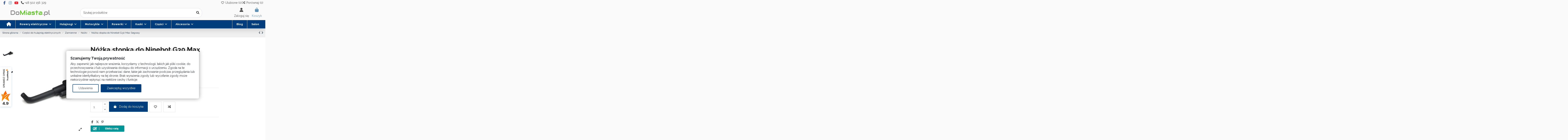

--- FILE ---
content_type: text/html; charset=utf-8
request_url: https://domiasta.pl/nozki/412-nozka-stopka-do-ninebot-g30-max-segway.html
body_size: 34591
content:
<!doctype html>
<html lang="pl">

<head>
    
        
  <meta charset="utf-8">


  <meta http-equiv="x-ua-compatible" content="ie=edge">



  <script>
    window.dataLayer = window.dataLayer || [];

    function gtag() { dataLayer.push(arguments); }

    // 1. Ustawienie domyślne - blokada na start
    gtag('consent', 'default', {
      'ad_storage': 'denied',
      'ad_user_data': 'denied',
      'ad_personalization': 'denied',
      'analytics_storage': 'denied',
      'functionality_storage': 'granted',
      'wait_for_update': 500
    });

    // 2. Natychmiastowe sprawdzenie, czy zgoda jest już w pamięci (LocalStorage)
    try {
      var consentPrefs = JSON.parse(localStorage.getItem('consent_preferences'));
      if (consentPrefs !== null) {
        gtag('consent', 'update', consentPrefs);
      }
    } catch (e) {
      console.error("Błąd odczytu zgody", e);
    }
  </script>


      <script async src="https://www.googletagmanager.com/gtag/js?id=AW-759346604"></script>
    <script>
      
        window.dataLayer = window.dataLayer || [];
        function gtag(){dataLayer.push(arguments);}
        gtag('js', new Date());

        gtag('config', 'AW-759346604');
      
    </script>
  


  

  

  
    <title>Nóżka stopka do Ninebot G30 Max Segway</title>
    
      
    
    
      
    
    <meta name="description" content="Stopka do Ninebot G30 Max Segway podnóżek">
        
                      <link rel="canonical" href="https://domiasta.pl/nozki/412-nozka-stopka-do-ninebot-g30-max-segway.html">          

    
          

    
       <script type="application/ld+json">
 {
   "@context": "https://schema.org",
   "@type": "Organization",
   "name" : "DoMiasta.pl",
   "url" : "https://domiasta.pl/"
       ,"logo": {
       "@type": "ImageObject",
       "url":"https://domiasta.pl/img/logo-1767688697.jpg"
     }
    }
</script>

<script type="application/ld+json">
  {
    "@context": "https://schema.org",
    "@type": "WebPage",
    "isPartOf": {
      "@type": "WebSite",
      "url":  "https://domiasta.pl/",
      "name": "DoMiasta.pl"
    },
    "name": "Nóżka stopka do Ninebot G30 Max Segway",
    "url":  "https://domiasta.pl/nozki/412-nozka-stopka-do-ninebot-g30-max-segway.html"
  }
</script>


  <script type="application/ld+json">
    {
      "@context": "https://schema.org",
      "@type": "BreadcrumbList",
      "itemListElement": [
                  {
            "@type": "ListItem",
            "position": 1,
            "name": "Strona główna",
            "item": "https://domiasta.pl/"
          },              {
            "@type": "ListItem",
            "position": 2,
            "name": "Części do hulajnóg elektrycznych",
            "item": "https://domiasta.pl/16-czesci-do-hulajnog-elektrycznych"
          },              {
            "@type": "ListItem",
            "position": 3,
            "name": "Zamienne ",
            "item": "https://domiasta.pl/50-zamienne"
          },              {
            "@type": "ListItem",
            "position": 4,
            "name": "Nóżki",
            "item": "https://domiasta.pl/82-nozki"
          },              {
            "@type": "ListItem",
            "position": 5,
            "name": "Nóżka stopka do Ninebot G30 Max Segway",
            "item": "https://domiasta.pl/nozki/412-nozka-stopka-do-ninebot-g30-max-segway.html"
          }          ]
    }
  </script>


    

    
    <script type="application/ld+json">
  {
    "@context": "https://schema.org/",
    "@type": "Product",
    "@id": "#product-snippet-id",
    "name": "Nóżka stopka do Ninebot G30 Max Segway",
    "description": "Stopka do Ninebot G30 Max Segway podnóżek",
    "category": "Nóżki",
    "image" :"https://domiasta.pl/2804-large_default/nozka-stopka-do-ninebot-g30-max-segway.jpg",    "sku": "412",
    "mpn": "412"
        ,
    "brand": {
      "@type": "Brand",
      "name": "DoMiasta.pl"
    }
                ,
    "offers": {
      "@type": "Offer",
      "priceCurrency": "PLN",
      "name": "Nóżka stopka do Ninebot G30 Max Segway",
      "price": "34",
      "url": "https://domiasta.pl/nozki/412-nozka-stopka-do-ninebot-g30-max-segway.html",
      "priceValidUntil": "2026-02-06",
              "image": ["https://domiasta.pl/2804-thickbox_default/nozka-stopka-do-ninebot-g30-max-segway.jpg","https://domiasta.pl/2805-thickbox_default/nozka-stopka-do-ninebot-g30-max-segway.jpg"],
            "sku": "412",
      "mpn": "412",
                    "availability": "https://schema.org/InStock",
      "seller": {
        "@type": "Organization",
        "name": "DoMiasta.pl"
      }
    }
      }
</script>


    
      
    
  

  
    <meta property="og:type" content="product">
    <meta property="og:url" content="https://domiasta.pl/nozki/412-nozka-stopka-do-ninebot-g30-max-segway.html">
    <meta property="og:title" content="Nóżka stopka do Ninebot G30 Max Segway">
    <meta property="og:site_name" content="DoMiasta.pl">
    <meta property="og:description" content="Stopka do Ninebot G30 Max Segway podnóżek">
            <meta property="og:image" content="https://domiasta.pl/2804-thickbox_default/nozka-stopka-do-ninebot-g30-max-segway.jpg">
        <meta property="og:image:width" content="1100">
        <meta property="og:image:height" content="1422">
    



  
          <meta name="viewport" content="width=device-width, initial-scale=1">
      


  
  
    <link rel="icon" type="image/vnd.microsoft.icon" href="https://domiasta.pl/img/favicon.ico?1767688697">
    <link rel="shortcut icon" type="image/x-icon" href="https://domiasta.pl/img/favicon.ico?1767688697">
          



  
      <link rel="stylesheet" href="https://domiasta.pl/themes/warehouse-child/assets/cache/theme-840d2f418.css" type="text/css" media="all">

  



  
          <link rel="preconnect" href="https://fonts.googleapis.com">
      <link rel="preconnect" href="https://fonts.gstatic.com" crossorigin />
    
          <link rel="preload" as="style" href="https://fonts.googleapis.com/css?family=Raleway:400,700&display=swap" />
      <link rel="stylesheet" href="https://fonts.googleapis.com/css?family=Raleway:400,700&display=swap" />
    
      

  <link rel="preload" as="font" href="https://domiasta.pl/themes/warehouse/assets/css/font-awesome/webfonts/fa-brands-400.woff2" type="font/woff2"
    crossorigin="anonymous">

  <link rel="preload" as="font" href="https://domiasta.pl/themes/warehouse/assets/css/font-awesome/webfonts/fa-regular-400.woff2"
    type="font/woff2" crossorigin="anonymous">

  <link rel="preload" as="font" href="https://domiasta.pl/themes/warehouse/assets/css/font-awesome/webfonts/fa-solid-900.woff2" type="font/woff2"
    crossorigin="anonymous">

  <link rel="preload" as="font" href="https://domiasta.pl/themes/warehouse/assets/css/font-awesome/webfonts/fa-brands-400.woff2" type="font/woff2"
    crossorigin="anonymous">


  <link rel="preload stylesheet" as="style"
    href="https://domiasta.pl/themes/warehouse/assets/css/font-awesome/css/font-awesome-preload.css?v=6.7.2" type="text/css"
    crossorigin="anonymous">




  
    

  <script>
        var blik_accept_msg = "Zaakceptuj kod blik w aplikacji mobilnej banku";
        var blik_insufficient_funds_msg = "Niewystarczaj\u0105ce \u015brodki";
        var blik_limit_attempt_msg = "Kod blika straci\u0142 wa\u017cno\u015b\u0107";
        var blik_msg = {"61":"b\u0142\u0119dny kod BLIK lub alias","62":"b\u0142\u0105d po\u0142\u0105czenia z systemem BLIK","63":"b\u0142\u0119dny kod BLIK","64":"nie mo\u017cesz op\u0142aci\u0107 BLIKiem tej transakcji","65":"niew\u0142a\u015bciwy status transakcji","66":"BLIK niedost\u0119pny","82":"ten alias BLIK nie jest unikalny","84":"ten alias nie zosta\u0142 zarejestrowany lub zosta\u0142 wyrejestrowany","85":"ten alias jest niepoprawny","100":"Nieoczekiwany b\u0142\u0105d BLIK","101":"p\u0142atno\u015b\u0107 BLIK odrzucona przez u\u017cytkownika","102":"B\u0142\u0105d BLIK","103":"Niewystarczaj\u0105ce \u015brodki lub anulowanie przez u\u017cytkownika","104":"Przekroczono czas oczekiwania na BLIK"};
        var blik_not_accepted = "Transakcja nie zosta\u0142a zaakceptowana w aplikacji banku";
        var blik_rejected_msg = "Transakcja odrzucona przez p\u0142atnika";
        var cart_url = "https:\/\/domiasta.pl\/koszyk?ajax=1&action=refresh";
        var elementorFrontendConfig = {"isEditMode":"","stretchedSectionContainer":"","instagramToken":false,"is_rtl":false,"ajax_csfr_token_url":"https:\/\/domiasta.pl\/module\/iqitelementor\/Actions?process=handleCsfrToken&ajax=1"};
        var iqitTheme = {"rm_sticky":"down","rm_breakpoint":0,"op_preloader":"0","cart_style":"side","cart_confirmation":"open","h_layout":"2","f_fixed":"","f_layout":"1","h_absolute":"0","h_sticky":"header","hw_width":"inherit","mm_content":"desktop","hm_submenu_width":"fullwidth-background","h_search_type":"full","pl_lazyload":true,"pl_infinity":true,"pl_rollover":true,"pl_crsl_autoplay":true,"pl_slider_ld":5,"pl_slider_d":4,"pl_slider_t":3,"pl_slider_p":2,"pp_thumbs":"left","pp_zoom":"modalzoom","pp_image_layout":"carousel","pp_tabs":"tabh","pl_grid_qty":false};
        var iqitcompare = {"nbProducts":0};
        var iqitcountdown_days = "d.";
        var iqitextendedproduct = {"speed":"70","hook":"modal"};
        var iqitfdc_from = 0;
        var iqitmegamenu = {"sticky":"false","containerSelector":"#wrapper > .container"};
        var iqitwishlist = {"nbProducts":0};
        var messages = {"payment_error":"B\u0142\u0105d p\u0142atno\u015bci","blik_error":"Podany kod jest nieprawid\u0142owy, b\u0105d\u017a utraci\u0142 wa\u017cno\u015b\u0107."};
        var payment_error_controller = "https:\/\/domiasta.pl\/module\/tpay\/error";
        var prestashop = {"cart":{"products":[],"totals":{"total":{"type":"total","label":"Razem","amount":0,"value":"0,00\u00a0z\u0142"},"total_including_tax":{"type":"total","label":"Suma (brutto)","amount":0,"value":"0,00\u00a0z\u0142"},"total_excluding_tax":{"type":"total","label":"Suma (netto)","amount":0,"value":"0,00\u00a0z\u0142"}},"subtotals":{"products":{"type":"products","label":"Produkty","amount":0,"value":"0,00\u00a0z\u0142"},"discounts":null,"shipping":{"type":"shipping","label":"Wysy\u0142ka","amount":0,"value":""},"tax":null},"products_count":0,"summary_string":"0 sztuk","vouchers":{"allowed":0,"added":[]},"discounts":[],"minimalPurchase":0,"minimalPurchaseRequired":""},"currency":{"id":1,"name":"Z\u0142oty polski","iso_code":"PLN","iso_code_num":"985","sign":"z\u0142"},"customer":{"lastname":null,"firstname":null,"email":null,"birthday":null,"newsletter":null,"newsletter_date_add":null,"optin":null,"website":null,"company":null,"siret":null,"ape":null,"is_logged":false,"gender":{"type":null,"name":null},"addresses":[]},"country":{"id_zone":1,"id_currency":0,"call_prefix":48,"iso_code":"PL","active":"1","contains_states":"0","need_identification_number":"0","need_zip_code":"1","zip_code_format":"NN-NNN","display_tax_label":"1","name":"Polska","id":14},"language":{"name":"Polski (Polish)","iso_code":"pl","locale":"pl-PL","language_code":"pl","active":"1","is_rtl":"0","date_format_lite":"Y-m-d","date_format_full":"Y-m-d H:i:s","id":1},"page":{"title":"","canonical":"https:\/\/domiasta.pl\/nozki\/412-nozka-stopka-do-ninebot-g30-max-segway.html","meta":{"title":"N\u00f3\u017cka stopka do Ninebot G30 Max Segway","description":"Stopka do Ninebot G30 Max Segway podn\u00f3\u017cek","robots":"index"},"page_name":"product","body_classes":{"lang-pl":true,"lang-rtl":false,"country-PL":true,"currency-PLN":true,"layout-full-width":true,"page-product":true,"tax-display-enabled":true,"page-customer-account":false,"product-id-412":true,"product-N\u00f3\u017cka stopka do Ninebot G30 Max Segway":true,"product-id-category-82":true,"product-id-manufacturer-0":true,"product-id-supplier-0":true,"product-available-for-order":true},"admin_notifications":[],"password-policy":{"feedbacks":{"0":"Bardzo s\u0142abe","1":"S\u0142abe","2":"\u015arednia","3":"Silne","4":"Bardzo silne","Straight rows of keys are easy to guess":"Proste kombinacje klawiszy s\u0105 \u0142atwe do odgadni\u0119cia","Short keyboard patterns are easy to guess":"Proste kombinacje przycisk\u00f3w s\u0105 \u0142atwe do odgadni\u0119cia","Use a longer keyboard pattern with more turns":"U\u017cyj d\u0142u\u017cszej i bardziej skomplikowanej kombinacji przycisk\u00f3w","Repeats like \"aaa\" are easy to guess":"Powt\u00f3rzenia typu \u201eaaa\u201d s\u0105 \u0142atwe do odgadni\u0119cia","Repeats like \"abcabcabc\" are only slightly harder to guess than \"abc\"":"Powt\u00f3rzenia takie jak \u201eabcabcabc\u201d s\u0105 tylko nieco trudniejsze do odgadni\u0119cia ni\u017c \u201eabc\u201d","Sequences like abc or 6543 are easy to guess":"Sekwencje takie jak \"abc\" lub \"6543\" s\u0105 \u0142atwe do odgadni\u0119cia","Recent years are easy to guess":"Ostatnie lata s\u0105 \u0142atwe do odgadni\u0119cia","Dates are often easy to guess":"Daty s\u0105 cz\u0119sto \u0142atwe do odgadni\u0119cia","This is a top-10 common password":"To has\u0142o jest jednym z 10 najcz\u0119\u015bciej u\u017cywanych","This is a top-100 common password":"To has\u0142o jest jednym z 100 najcz\u0119\u015bciej u\u017cywanych","This is a very common password":"To bardzo popularne has\u0142o","This is similar to a commonly used password":"Jest to podobne do powszechnie u\u017cywanego has\u0142a","A word by itself is easy to guess":"Pojedyncze s\u0142owo \u0142atwo odgadn\u0105\u0107","Names and surnames by themselves are easy to guess":"Same imiona i nazwiska s\u0105 \u0142atwe do odgadni\u0119cia","Common names and surnames are easy to guess":"Popularne imiona i nazwiska s\u0105 \u0142atwe do odgadni\u0119cia","Use a few words, avoid common phrases":"U\u017cyj kilku s\u0142\u00f3w, unikaj popularnych zwrot\u00f3w","No need for symbols, digits, or uppercase letters":"Nie potrzebujesz symboli, cyfr ani wielkich liter","Avoid repeated words and characters":"Unikaj powtarzaj\u0105cych si\u0119 s\u0142\u00f3w i znak\u00f3w","Avoid sequences":"Unikaj sekwencji","Avoid recent years":"Unikaj ostatnich lat","Avoid years that are associated with you":"Unikaj lat, kt\u00f3re s\u0105 z Tob\u0105 zwi\u0105zane","Avoid dates and years that are associated with you":"Unikaj dat i lat, kt\u00f3re s\u0105 z Tob\u0105 powi\u0105zane","Capitalization doesn't help very much":"Wielkie litery nie s\u0105 zbytnio pomocne","All-uppercase is almost as easy to guess as all-lowercase":"Same wielkie litery s\u0105 niemal tak \u0142atwe do odgadni\u0119cia, jak same ma\u0142e litery","Reversed words aren't much harder to guess":"Odwr\u00f3cone s\u0142owa nie s\u0105 du\u017co trudniejsze do odgadni\u0119cia","Predictable substitutions like '@' instead of 'a' don't help very much":"Przewidywalne zamiany, takie jak zastosowanie \"@\" zamiast \"a\", nie pomagaj\u0105 zbyt wiele","Add another word or two. Uncommon words are better.":"Dodaj kolejne s\u0142owo lub dwa. Nietypowe s\u0142owa s\u0105 lepsze."}}},"shop":{"name":"DoMiasta.pl","logo":"https:\/\/domiasta.pl\/img\/logo-1767688697.jpg","stores_icon":"https:\/\/domiasta.pl\/img\/logo_stores.png","favicon":"https:\/\/domiasta.pl\/img\/favicon.ico"},"core_js_public_path":"\/themes\/","urls":{"base_url":"https:\/\/domiasta.pl\/","current_url":"https:\/\/domiasta.pl\/nozki\/412-nozka-stopka-do-ninebot-g30-max-segway.html","shop_domain_url":"https:\/\/domiasta.pl","img_ps_url":"https:\/\/domiasta.pl\/img\/","img_cat_url":"https:\/\/domiasta.pl\/img\/c\/","img_lang_url":"https:\/\/domiasta.pl\/img\/l\/","img_prod_url":"https:\/\/domiasta.pl\/img\/p\/","img_manu_url":"https:\/\/domiasta.pl\/img\/m\/","img_sup_url":"https:\/\/domiasta.pl\/img\/su\/","img_ship_url":"https:\/\/domiasta.pl\/img\/s\/","img_store_url":"https:\/\/domiasta.pl\/img\/st\/","img_col_url":"https:\/\/domiasta.pl\/img\/co\/","img_url":"https:\/\/domiasta.pl\/themes\/warehouse\/assets\/img\/","css_url":"https:\/\/domiasta.pl\/themes\/warehouse\/assets\/css\/","js_url":"https:\/\/domiasta.pl\/themes\/warehouse\/assets\/js\/","pic_url":"https:\/\/domiasta.pl\/upload\/","theme_assets":"https:\/\/domiasta.pl\/themes\/warehouse\/assets\/","theme_dir":"https:\/\/domiasta.pl\/themes\/warehouse-child\/","child_theme_assets":"https:\/\/domiasta.pl\/themes\/warehouse-child\/assets\/","child_img_url":"https:\/\/domiasta.pl\/themes\/warehouse-child\/assets\/img\/","child_css_url":"https:\/\/domiasta.pl\/themes\/warehouse-child\/assets\/css\/","child_js_url":"https:\/\/domiasta.pl\/themes\/warehouse-child\/assets\/js\/","pages":{"address":"https:\/\/domiasta.pl\/adres","addresses":"https:\/\/domiasta.pl\/adresy","authentication":"https:\/\/domiasta.pl\/logowanie","manufacturer":"https:\/\/domiasta.pl\/producenci","cart":"https:\/\/domiasta.pl\/koszyk","category":"https:\/\/domiasta.pl\/?controller=category","cms":"https:\/\/domiasta.pl\/?controller=cms","contact":"https:\/\/domiasta.pl\/kontakt","discount":"https:\/\/domiasta.pl\/rabaty","guest_tracking":"https:\/\/domiasta.pl\/sledzenie-zamowien-gosci","history":"https:\/\/domiasta.pl\/historia-zamowien","identity":"https:\/\/domiasta.pl\/dane-osobiste","index":"https:\/\/domiasta.pl\/","my_account":"https:\/\/domiasta.pl\/moje-konto","order_confirmation":"https:\/\/domiasta.pl\/potwierdzenie-zamowienia","order_detail":"https:\/\/domiasta.pl\/?controller=order-detail","order_follow":"https:\/\/domiasta.pl\/sledzenie-zamowienia","order":"https:\/\/domiasta.pl\/zamowienie","order_return":"https:\/\/domiasta.pl\/?controller=order-return","order_slip":"https:\/\/domiasta.pl\/potwierdzenie-zwrotu","pagenotfound":"https:\/\/domiasta.pl\/nie-znaleziono-strony","password":"https:\/\/domiasta.pl\/odzyskiwanie-hasla","pdf_invoice":"https:\/\/domiasta.pl\/?controller=pdf-invoice","pdf_order_return":"https:\/\/domiasta.pl\/?controller=pdf-order-return","pdf_order_slip":"https:\/\/domiasta.pl\/?controller=pdf-order-slip","prices_drop":"https:\/\/domiasta.pl\/promocje","product":"https:\/\/domiasta.pl\/?controller=product","registration":"https:\/\/domiasta.pl\/?controller=registration","search":"https:\/\/domiasta.pl\/szukaj","sitemap":"https:\/\/domiasta.pl\/mapa-strony","stores":"https:\/\/domiasta.pl\/nasze-sklepy","supplier":"https:\/\/domiasta.pl\/dostawcy","new_products":"https:\/\/domiasta.pl\/nowe-produkty","brands":"https:\/\/domiasta.pl\/producenci","register":"https:\/\/domiasta.pl\/?controller=registration","order_login":"https:\/\/domiasta.pl\/zamowienie?login=1"},"alternative_langs":[],"actions":{"logout":"https:\/\/domiasta.pl\/?mylogout="},"no_picture_image":{"bySize":{"small_default":{"url":"https:\/\/domiasta.pl\/img\/p\/pl-default-small_default.jpg","width":98,"height":127},"stores_default":{"url":"https:\/\/domiasta.pl\/img\/p\/pl-default-stores_default.jpg","width":170,"height":115},"cart_default":{"url":"https:\/\/domiasta.pl\/img\/p\/pl-default-cart_default.jpg","width":125,"height":162},"home_default":{"url":"https:\/\/domiasta.pl\/img\/p\/pl-default-home_default.jpg","width":236,"height":305},"large_default":{"url":"https:\/\/domiasta.pl\/img\/p\/pl-default-large_default.jpg","width":381,"height":492},"category_default":{"url":"https:\/\/domiasta.pl\/img\/p\/pl-default-category_default.jpg","width":1003,"height":200},"medium_default":{"url":"https:\/\/domiasta.pl\/img\/p\/pl-default-medium_default.jpg","width":452,"height":584},"thickbox_default":{"url":"https:\/\/domiasta.pl\/img\/p\/pl-default-thickbox_default.jpg","width":1100,"height":1422}},"small":{"url":"https:\/\/domiasta.pl\/img\/p\/pl-default-small_default.jpg","width":98,"height":127},"medium":{"url":"https:\/\/domiasta.pl\/img\/p\/pl-default-large_default.jpg","width":381,"height":492},"large":{"url":"https:\/\/domiasta.pl\/img\/p\/pl-default-thickbox_default.jpg","width":1100,"height":1422},"legend":""}},"configuration":{"display_taxes_label":"1","display_prices_tax_incl":true,"is_catalog":false,"show_prices":true,"opt_in":{"partner":false},"quantity_discount":{"type":"discount","label":"Rabat Jednostkowy"},"voucher_enabled":0,"return_enabled":0},"field_required":[],"breadcrumb":{"links":[{"title":"Strona g\u0142\u00f3wna","url":"https:\/\/domiasta.pl\/"},{"title":"Cz\u0119\u015bci do hulajn\u00f3g elektrycznych","url":"https:\/\/domiasta.pl\/16-czesci-do-hulajnog-elektrycznych"},{"title":"Zamienne ","url":"https:\/\/domiasta.pl\/50-zamienne"},{"title":"N\u00f3\u017cki","url":"https:\/\/domiasta.pl\/82-nozki"},{"title":"N\u00f3\u017cka stopka do Ninebot G30 Max Segway","url":"https:\/\/domiasta.pl\/nozki\/412-nozka-stopka-do-ninebot-g30-max-segway.html"}],"count":5},"link":{"protocol_link":"https:\/\/","protocol_content":"https:\/\/"},"time":1769119146,"static_token":"27d34503c0e38446754792d238a61fb7","token":"457343ed2ff35a04f74ff2112249eac7","debug":false};
        var prestashopFacebookAjaxController = "https:\/\/domiasta.pl\/module\/ps_facebook\/Ajax";
        var surcharge_controller = "https:\/\/domiasta.pl\/module\/tpay\/ajax";
      </script>
  

  
    
  

      
            <meta property="product:pretax_price:amount" content="27.642276">
        <meta property="product:pretax_price:currency" content="PLN">
        <meta property="product:price:amount" content="34">
        <meta property="product:price:currency" content="PLN">
        
    

    </head>

<body id="product" class="lang-pl country-pl currency-pln layout-full-width page-product tax-display-enabled product-id-412 product-nozka-stopka-do-ninebot-g30-max-segway product-id-category-82 product-id-manufacturer-0 product-id-supplier-0 product-available-for-order body-desktop-header-style-w-2">

    
            



    
        
    

    <main id="main-page-content"
        >
        
                    

        <header id="header" class="desktop-header-style-w-2">
            
                
  <div class="header-banner">
    
  </div>




            <nav class="header-nav">
        <div class="container">
    
        <div class="row justify-content-between">
            <div class="col col-auto col-md left-nav">
                 <div class="d-inline-block"> 

  <ul class="social-links _topbar" itemscope itemtype="https://schema.org/Organization"
    itemid="#store-organization">
    <li class="facebook"><a itemprop="sameAs"
          href="https://www.facebook.com/domiastapl" target="_blank" rel="noreferrer noopener"><i class="fa fa-facebook fa-fw"
          aria-hidden="true"></i></a></li>        <li class="instagram"><a itemprop="sameAs"
          href="https://www.instagram.com/domiasta.pl/" target="_blank" rel="noreferrer noopener"><i class="fa fa-instagram fa-fw"
          aria-hidden="true"></i></a></li>        <li class="youtube"><a
          href="https://www.youtube.com/@Domiasta_pl" target="_blank" rel="noreferrer noopener"><i class="fa fa-youtube fa-fw"
          aria-hidden="true"></i></a></li>              </ul>
  <a href="tel:502156329" class="ml-2">
    <i class="fa fa-phone"></i>
    <span>+48 502 156 329</span>
  </a>
 </div>                 
            </div>
            <div class="col col-md text-right d-flex flex-wrap justify-content-end column-gap-3">
                <div class="d-inline-block">
    <a href="//domiasta.pl/module/iqitwishlist/view">
        <i class="fa fa-heart-o fa-fw" aria-hidden="true"></i> Ulubione (<span
                id="iqitwishlist-nb"></span>)
    </a>
</div>
<div class="d-inline-block">
    <a href="//domiasta.pl/module/iqitcompare/comparator">
        <i class="fa fa-random fa-fw" aria-hidden="true"></i> <span>Porównaj (<span
                    id="iqitcompare-nb"></span>)</span>
    </a>
</div>

             </div>
        </div>

                        </div>
            </nav>
        



<div id="desktop-header" class="desktop-header-style-2">
    
            
<div class="header-top">
    <div id="desktop-header-container" class="container">
        <div class="row align-items-center">
                            <div class="col col-auto col-header-left">
                    <div id="desktop_logo">
                        
  <a href="https://domiasta.pl/">
    <img class="logo img-fluid"
         src="https://domiasta.pl/img/logo-1767688697.jpg"
                  alt="DoMiasta.pl"
         width="300"
         height="69"
    >
  </a>

                    </div>
                    
                </div>
                <div class="col col-header-center">
                                        <!-- Block search module TOP -->

<!-- Block search module TOP -->
<div id="search_widget" class="search-widget" data-search-controller-url="https://domiasta.pl/module/iqitsearch/searchiqit">
    <form method="get" action="https://domiasta.pl/module/iqitsearch/searchiqit">
        <div class="input-group">
            <input type="text" name="s" value="" data-all-text="Pokaż wszystkie"
                   data-blog-text="Blog post"
                   data-product-text="Product"
                   data-brands-text="Marka"
                   autocomplete="off" autocorrect="off" autocapitalize="off" spellcheck="false"
                   placeholder="Szukaj produktów" class="form-control form-search-control" />
            <button type="submit" class="search-btn" aria-label="Szukaj produktów">
                <i class="fa fa-search"></i>
            </button>
        </div>
    </form>
</div>
<!-- /Block search module TOP -->

<!-- /Block search module TOP -->


                    
                </div>
                        <div class="col col-auto col-header-right">
                <div class="row no-gutters justify-content-end">

                    
                                            <div id="header-user-btn" class="col col-auto header-btn-w header-user-btn-w">
            <a href="https://domiasta.pl/logowanie?back=https%3A%2F%2Fdomiasta.pl%2Fnozki%2F412-nozka-stopka-do-ninebot-g30-max-segway.html"
           title="Zaloguj się do swojego konta klienta"
           rel="nofollow" class="header-btn header-user-btn">
            <i class="fa fa-user fa-fw icon" aria-hidden="true"></i>
            <span class="title">Zaloguj się</span>
        </a>
    </div>









                                        

                    

                                            
                                                    <div id="ps-shoppingcart-wrapper" class="col col-auto">
    <div id="ps-shoppingcart"
         class="header-btn-w header-cart-btn-w ps-shoppingcart side-cart">
         <div id="blockcart" class="blockcart cart-preview"
         data-refresh-url="//domiasta.pl/module/ps_shoppingcart/ajax">
        <a id="cart-toogle" class="cart-toogle header-btn header-cart-btn" data-bs-toggle="dropdown" data-bs-display="static" data-bs-auto-close="outside">
            <i class="fa fa-shopping-bag fa-fw icon" aria-hidden="true"><span class="cart-products-count-btn  d-none">0</span></i>
            <span class="info-wrapper">
            <span class="title">Koszyk</span>
            <span class="cart-toggle-details">
            <span class="text-faded cart-separator"> / </span>
                            Empty
                        </span>
            </span>
        </a>
        <div id="_desktop_blockcart-content" class="dropdown-menu-custom dropdown-menu">
    <div id="blockcart-content" class="blockcart-content">
        <div class="cart-title">
            <div class="w-100 d-flex align-items-center justify-content-between">
                <span class="modal-title flex-grow-1 text-truncate">Koszyk</span>
                <button type="button" id="js-cart-close" class="close flex-shrink-0 ms-2">
                    <span>×</span>
                </button>
             </div>     <hr>
        </div>

                    <span class="no-items">W koszyku nie ma jeszcze produktów</span>
            </div>
</div> </div>




    </div>
</div>
                                                
                                    </div>
                
            </div>
            <div class="col-12">
                <div class="row">
                    
                </div>
            </div>
        </div>
    </div>
</div>
<div class="container iqit-megamenu-container"><div id="iqitmegamenu-wrapper" class="iqitmegamenu-wrapper iqitmegamenu-all">
	<div class="container container-iqitmegamenu">
		<div id="iqitmegamenu-horizontal" class="iqitmegamenu  clearfix" role="navigation">

						
			<nav id="cbp-hrmenu" class="cbp-hrmenu cbp-horizontal cbp-hrsub-narrow">
				<ul>
											<li id="cbp-hrmenu-tab-1"
							class="cbp-hrmenu-tab cbp-hrmenu-tab-1 cbp-onlyicon ">
							<a href="https://domiasta.pl/" class="nav-link" 
										>
										

										<span class="cbp-tab-title"> <i
												class="icon fa fa-home cbp-mainlink-icon"></i>
											</span>
																			</a>
																</li>
												<li id="cbp-hrmenu-tab-2"
							class="cbp-hrmenu-tab cbp-hrmenu-tab-2  cbp-has-submeu">
							<a href="https://domiasta.pl/94-rowery-elektryczne" class="nav-link" 
										>
										

										<span class="cbp-tab-title">
											Rowery elektryczne											<i class="fa fa-angle-down cbp-submenu-aindicator"></i></span>
																			</a>
																			<div class="cbp-hrsub col-12">
											<div class="cbp-hrsub-inner">
												<div class="container iqitmegamenu-submenu-container">
													
																																													




<div class="row menu_row menu-element  first_rows menu-element-id-1">
                

                                                




    <div class="col-4 cbp-menu-column cbp-menu-element menu-element-id-2 ">
        <div class="cbp-menu-column-inner">
                        
                                                            <span class="cbp-column-title nav-link transition-300">Kategorie rowerów </span>
                                    
                
                                            <ul class="cbp-links cbp-valinks">
                                                                                                <li><a href="https://domiasta.pl/129-rowery-elektryczne-full-suspension"
                                           >Rowery elektryczne Full Suspension</a>
                                    </li>
                                                                                                                                <li><a href="https://domiasta.pl/102-rowery-elektryczne-trekkingowe"
                                           >Rowery elektryczne trekkingowe</a>
                                    </li>
                                                                                                                                <li><a href="https://domiasta.pl/103-rowery-elektryczne-skladane"
                                           >Rowery elektryczne składane</a>
                                    </li>
                                                                                                                                <li><a href="https://domiasta.pl/104-rowery-elektryczne-miejskie"
                                           >Rowery elektryczne miejskie</a>
                                    </li>
                                                                                                                                <li><a href="https://domiasta.pl/101-rowery-elektryczne-mtb"
                                           >Rowery elektryczne MTB</a>
                                    </li>
                                                                                    </ul>
                    
                
            

            
            </div>    </div>
                                    




    <div class="col-4 cbp-menu-column cbp-menu-element menu-element-id-3 ">
        <div class="cbp-menu-column-inner">
                        
                                                            <span class="cbp-column-title nav-link transition-300">Producenci </span>
                                    
                
                                            <ul class="cbp-links cbp-valinks">
                                                                                                <li><a href="https://domiasta.pl/100-rowery-elektryczne-ecobike"
                                           >Rowery elektryczne Ecobike</a>
                                    </li>
                                                                                                                                <li><a href="https://domiasta.pl/128-rowery-elektryczne-crussis"
                                           >Rowery elektryczne Crussis</a>
                                    </li>
                                                                                                                                <li><a href="https://domiasta.pl/121-rowery-elektryczne-romet"
                                           >Rowery elektryczne Romet</a>
                                    </li>
                                                                                                                                <li><a href="https://domiasta.pl/120-rowery-elektryczne-overfly"
                                           >Rowery elektryczne Overfly</a>
                                    </li>
                                                                                                                                <li><a href="https://domiasta.pl/98-rowery-elektryczne-jobobike"
                                           >Rowery elektryczne Jobobike</a>
                                    </li>
                                                                                                                                <li><a href="https://domiasta.pl/115-rowery-elektryczne-engwe"
                                           >Rowery elektryczne Engwe</a>
                                    </li>
                                                                                    </ul>
                    
                
            

            
            </div>    </div>
                            
                </div>
																													
																									</div>
											</div>
										</div>
																</li>
												<li id="cbp-hrmenu-tab-6"
							class="cbp-hrmenu-tab cbp-hrmenu-tab-6  cbp-has-submeu">
							<a href="https://domiasta.pl/3-hulajnogi" class="nav-link" 
										>
										

										<span class="cbp-tab-title">
											Hulajnogi											<i class="fa fa-angle-down cbp-submenu-aindicator"></i></span>
																			</a>
																			<div class="cbp-hrsub col-12">
											<div class="cbp-hrsub-inner">
												<div class="container iqitmegamenu-submenu-container">
																											<div class="cbp-tabs-container">
															<div class="row no-gutters">
																<div class="tabs-links col-2">
																	<ul class="cbp-hrsub-tabs-names cbp-tabs-names" role="tablist">
																																																									<li class="innertab-10 ">
																					<a data-bs-target="#iq-10-innertab-6"
																						 href="https://domiasta.pl/3-hulajnogi"
																																												class="nav-link active">
																																																																		Wszystkie 																																												<i
																							class="fa fa-angle-right cbp-submenu-it-indicator"></i></a><span
																						class="cbp-inner-border-hider"></span>
																				</li>
																																							<li class="innertab-9 ">
																					<a data-bs-target="#iq-9-innertab-6"
																						 href="https://domiasta.pl/4-hulajnogi-elektryczne"
																																												class="nav-link ">
																																																																		Elektryczne 																																												<i
																							class="fa fa-angle-right cbp-submenu-it-indicator"></i></a><span
																						class="cbp-inner-border-hider"></span>
																				</li>
																																							<li class="innertab-7 ">
																					<a data-bs-target="#iq-7-innertab-6"
																						 href="https://domiasta.pl/54-hulajnogi-wyczynowe"
																																												class="nav-link ">
																																																																		Wyczynowe 																																												<i
																							class="fa fa-angle-right cbp-submenu-it-indicator"></i></a><span
																						class="cbp-inner-border-hider"></span>
																				</li>
																																							<li class="innertab-8 ">
																					<a data-bs-target="#iq-8-innertab-6"
																						 href="https://domiasta.pl/5-hulajnogi-klasyczne"
																																												class="nav-link ">
																																																																		Klasyczne 																																												<i
																							class="fa fa-angle-right cbp-submenu-it-indicator"></i></a><span
																						class="cbp-inner-border-hider"></span>
																				</li>
																																																						</ul>
																</div>

																																	<div class="tab-content col-10">
																																					<div class="tab-pane cbp-tab-pane active innertabcontent-10"
																				id="iq-10-innertab-6" role="tabpanel">

																																									<div class="clearfix">
																																													




<div class="row menu_row menu-element  first_rows menu-element-id-1">
                

                                                




    <div class="col-4 cbp-menu-column cbp-menu-element menu-element-id-4 ">
        <div class="cbp-menu-column-inner">
                        
                
                
                    
                                                    <div class="row cbp-categories-row">
                                                                                                            <div class="col-12">
                                            <div class="cbp-category-link-w"><a href="https://domiasta.pl/4-hulajnogi-elektryczne"
                                                                                class="cbp-column-title nav-link cbp-category-title">Hulajnogi elektryczne</a>
                                                                                                                                                    
    <ul class="cbp-links cbp-category-tree"><li ><div class="cbp-category-link-w"><a href="https://domiasta.pl/125-hulajnogi-elektryczne-kamikaze">Hulajnogi elektryczne Kamikaze</a></div></li><li ><div class="cbp-category-link-w"><a href="https://domiasta.pl/91-hulajnogi-elektryczne-ruptor">Hulajnogi elektryczne Ruptor</a></div></li><li ><div class="cbp-category-link-w"><a href="https://domiasta.pl/105-hulajnogi-elektryczne-teverun">Hulajnogi elektryczne Teverun</a></div></li><li ><div class="cbp-category-link-w"><a href="https://domiasta.pl/64-hulajnogi-elektryczne-motus">Hulajnogi elektryczne Motus</a></div></li><li ><div class="cbp-category-link-w"><a href="https://domiasta.pl/70-hulajnogi-elektryczne-hiley">Hulajnogi elektryczne Hiley</a></div></li><li ><div class="cbp-category-link-w"><a href="https://domiasta.pl/66-hulajnogi-elektryczne-kaabo">Hulajnogi elektryczne Kaabo</a></div></li></ul>

                                                                                            </div>
                                        </div>
                                                                                                </div>
                                            
                
            

            
            </div>    </div>
                                    




    <div class="col-4 cbp-menu-column cbp-menu-element menu-element-id-5 ">
        <div class="cbp-menu-column-inner">
                        
                
                
                    
                                                    <div class="row cbp-categories-row">
                                                                                                            <div class="col-12">
                                            <div class="cbp-category-link-w"><a href="https://domiasta.pl/54-hulajnogi-wyczynowe"
                                                                                class="cbp-column-title nav-link cbp-category-title">Hulajnogi wyczynowe</a>
                                                                                                                                                    
    <ul class="cbp-links cbp-category-tree"><li  class="cbp-hrsub-haslevel2" ><div class="cbp-category-link-w"><a href="https://domiasta.pl/56-hulajnogi-wyczynowe-ethic">Hulajnogi wyczynowe Ethic</a>
    <ul class="cbp-hrsub-level2"><li ><div class="cbp-category-link-w"><a href="https://domiasta.pl/84-hulajnogi-wyczynowe-ethic-erawan-ii">Hulajnogi wyczynowe Ethic Erawan II</a></div></li><li ><div class="cbp-category-link-w"><a href="https://domiasta.pl/85-hulajnogi-wyczynowe-ethic-pandora">Hulajnogi wyczynowe Ethic Pandora</a></div></li></ul>
</div></li><li ><div class="cbp-category-link-w"><a href="https://domiasta.pl/123-hulajnogi-wyczynowe-union">Hulajnogi wyczynowe Union</a></div></li><li ><div class="cbp-category-link-w"><a href="https://domiasta.pl/106-hulajnogi-wyczynowe-versatyl">Hulajnogi wyczynowe Versatyl</a></div></li><li ><div class="cbp-category-link-w"><a href="https://domiasta.pl/32-hulajnogi-wyczynowe-madd-gear">Hulajnogi wyczynowe Madd Gear</a></div></li><li ><div class="cbp-category-link-w"><a href="https://domiasta.pl/111-hulajnogi-wyczynowe-eretic">Hulajnogi wyczynowe Eretic</a></div></li></ul>

                                                                                            </div>
                                        </div>
                                                                                                </div>
                                            
                
            

            
            </div>    </div>
                                    




    <div class="col-4 cbp-menu-column cbp-menu-element menu-element-id-6 ">
        <div class="cbp-menu-column-inner">
                        
                
                
                    
                                                    <div class="row cbp-categories-row">
                                                                                                            <div class="col-12">
                                            <div class="cbp-category-link-w"><a href="https://domiasta.pl/5-hulajnogi-klasyczne"
                                                                                class="cbp-column-title nav-link cbp-category-title">Hulajnogi klasyczne</a>
                                                                                                                                                    
    <ul class="cbp-links cbp-category-tree"><li  class="cbp-hrsub-haslevel2" ><div class="cbp-category-link-w"><a href="https://domiasta.pl/49-hulajnogi-klasyczne-micro">Hulajnogi klasyczne Micro</a>
    <ul class="cbp-hrsub-level2"><li ><div class="cbp-category-link-w"><a href="https://domiasta.pl/27-micro-sprite">Micro Sprite</a></div></li><li ><div class="cbp-category-link-w"><a href="https://domiasta.pl/117-micro-sprite-suspension">Micro Sprite Suspension</a></div></li><li ><div class="cbp-category-link-w"><a href="https://domiasta.pl/96-micro-cruiser-led">Micro Cruiser LED</a></div></li><li ><div class="cbp-category-link-w"><a href="https://domiasta.pl/44-micro-cruiser">Micro Cruiser</a></div></li><li ><div class="cbp-category-link-w"><a href="https://domiasta.pl/95-mini-micro-deluxe-flux-led">Mini Micro Deluxe Flux LED</a></div></li><li ><div class="cbp-category-link-w"><a href="https://domiasta.pl/87-mini2grow-magic-led">Mini2Grow Magic Led</a></div></li><li ><div class="cbp-category-link-w"><a href="https://domiasta.pl/26-mini-micro-deluxe">Mini Micro Deluxe</a></div></li><li ><div class="cbp-category-link-w"><a href="https://domiasta.pl/25-maxi-micro-deluxe">Maxi Micro Deluxe</a></div></li><li ><div class="cbp-category-link-w"><a href="https://domiasta.pl/28-micro-dla-mlodziezy-i-doroslych">Micro dla młodzieży i dorosłych</a></div></li></ul>
</div></li><li ><div class="cbp-category-link-w"><a href="https://domiasta.pl/39-hulajnogi-klasyczne-rideoo">Hulajnogi klasyczne Rideoo</a></div></li></ul>

                                                                                            </div>
                                        </div>
                                                                                                </div>
                                            
                
            

            
            </div>    </div>
                            
                </div>
																																													




<div class="row menu_row menu-element  first_rows menu-element-id-7">
                

                                                




    <div class="col-12 cbp-menu-column cbp-menu-element menu-element-id-8 ">
        <div class="cbp-menu-column-inner">
                        
                
                
                                            <ul class="cbp-links cbp-valinks cbp-valinks-vertical">
                                                                                                <li><a href="https://domiasta.pl/7-hulajnogi-dla-dzieci"
                                           >Hulajnogi dla dzieci</a>
                                    </li>
                                                                                                                                <li><a href="https://domiasta.pl/8-hulajnogi-dla-nastolatka"
                                           >Hulajnogi dla nastolatka</a>
                                    </li>
                                                                                                                                <li><a href="https://domiasta.pl/9-hulajnogi-dla-doroslych-i-mlodziezy"
                                           >Hulajnogi dla dorosłych i młodzieży</a>
                                    </li>
                                                                                                                                <li><a href="https://domiasta.pl/6-hulajnogi-dla-malucha"
                                           >Hulajnogi dla malucha</a>
                                    </li>
                                                                                    </ul>
                    
                
            

            
            </div>    </div>
                            
                </div>
																																											</div>
																				
																			</div>
																																					<div class="tab-pane cbp-tab-pane  innertabcontent-9"
																				id="iq-9-innertab-6" role="tabpanel">

																																									<div class="clearfix">
																																													




<div class="row menu_row menu-element  first_rows menu-element-id-1">
                

                                                




    <div class="col-6 cbp-menu-column cbp-menu-element menu-element-id-2 ">
        <div class="cbp-menu-column-inner">
                        
                
                
                    
                                                    <div class="row cbp-categories-row">
                                                                                                            <div class="col-12">
                                            <div class="cbp-category-link-w"><a href="https://domiasta.pl/4-hulajnogi-elektryczne"
                                                                                class="cbp-column-title nav-link cbp-category-title">Hulajnogi elektryczne</a>
                                                                                                                                                    
    <ul class="cbp-links cbp-category-tree"><li ><div class="cbp-category-link-w"><a href="https://domiasta.pl/125-hulajnogi-elektryczne-kamikaze">Hulajnogi elektryczne Kamikaze</a></div></li><li ><div class="cbp-category-link-w"><a href="https://domiasta.pl/91-hulajnogi-elektryczne-ruptor">Hulajnogi elektryczne Ruptor</a></div></li><li ><div class="cbp-category-link-w"><a href="https://domiasta.pl/105-hulajnogi-elektryczne-teverun">Hulajnogi elektryczne Teverun</a></div></li><li ><div class="cbp-category-link-w"><a href="https://domiasta.pl/64-hulajnogi-elektryczne-motus">Hulajnogi elektryczne Motus</a></div></li><li ><div class="cbp-category-link-w"><a href="https://domiasta.pl/70-hulajnogi-elektryczne-hiley">Hulajnogi elektryczne Hiley</a></div></li><li ><div class="cbp-category-link-w"><a href="https://domiasta.pl/66-hulajnogi-elektryczne-kaabo">Hulajnogi elektryczne Kaabo</a></div></li></ul>

                                                                                            </div>
                                        </div>
                                                                                                </div>
                                            
                
            

            
            </div>    </div>
                            
                </div>
																																											</div>
																				
																			</div>
																																					<div class="tab-pane cbp-tab-pane  innertabcontent-7"
																				id="iq-7-innertab-6" role="tabpanel">

																																									<div class="clearfix">
																																													




<div class="row menu_row menu-element  first_rows menu-element-id-1">
                

                                                




    <div class="col-6 cbp-menu-column cbp-menu-element menu-element-id-2 ">
        <div class="cbp-menu-column-inner">
                        
                
                
                    
                                                    <div class="row cbp-categories-row">
                                                                                                            <div class="col-12">
                                            <div class="cbp-category-link-w"><a href="https://domiasta.pl/54-hulajnogi-wyczynowe"
                                                                                class="cbp-column-title nav-link cbp-category-title">Hulajnogi wyczynowe</a>
                                                                                                                                                    
    <ul class="cbp-links cbp-category-tree"><li  class="cbp-hrsub-haslevel2" ><div class="cbp-category-link-w"><a href="https://domiasta.pl/56-hulajnogi-wyczynowe-ethic">Hulajnogi wyczynowe Ethic</a>
    <ul class="cbp-hrsub-level2"><li ><div class="cbp-category-link-w"><a href="https://domiasta.pl/84-hulajnogi-wyczynowe-ethic-erawan-ii">Hulajnogi wyczynowe Ethic Erawan II</a></div></li><li ><div class="cbp-category-link-w"><a href="https://domiasta.pl/85-hulajnogi-wyczynowe-ethic-pandora">Hulajnogi wyczynowe Ethic Pandora</a></div></li></ul>
</div></li><li ><div class="cbp-category-link-w"><a href="https://domiasta.pl/123-hulajnogi-wyczynowe-union">Hulajnogi wyczynowe Union</a></div></li><li ><div class="cbp-category-link-w"><a href="https://domiasta.pl/106-hulajnogi-wyczynowe-versatyl">Hulajnogi wyczynowe Versatyl</a></div></li><li ><div class="cbp-category-link-w"><a href="https://domiasta.pl/32-hulajnogi-wyczynowe-madd-gear">Hulajnogi wyczynowe Madd Gear</a></div></li><li ><div class="cbp-category-link-w"><a href="https://domiasta.pl/111-hulajnogi-wyczynowe-eretic">Hulajnogi wyczynowe Eretic</a></div></li></ul>

                                                                                            </div>
                                        </div>
                                                                                                </div>
                                            
                
            

            
            </div>    </div>
                            
                </div>
																																											</div>
																				
																			</div>
																																					<div class="tab-pane cbp-tab-pane  innertabcontent-8"
																				id="iq-8-innertab-6" role="tabpanel">

																																									<div class="clearfix">
																																													




<div class="row menu_row menu-element  first_rows menu-element-id-1">
                

                                                




    <div class="col-5 cbp-menu-column cbp-menu-element menu-element-id-3 ">
        <div class="cbp-menu-column-inner">
                        
                
                
                    
                                                    <div class="row cbp-categories-row">
                                                                                                            <div class="col-12">
                                            <div class="cbp-category-link-w"><a href="https://domiasta.pl/49-hulajnogi-klasyczne-micro"
                                                                                class="cbp-column-title nav-link cbp-category-title">Hulajnogi klasyczne Micro</a>
                                                                                                                                                    
    <ul class="cbp-links cbp-category-tree"><li ><div class="cbp-category-link-w"><a href="https://domiasta.pl/27-micro-sprite">Micro Sprite</a></div></li><li ><div class="cbp-category-link-w"><a href="https://domiasta.pl/117-micro-sprite-suspension">Micro Sprite Suspension</a></div></li><li ><div class="cbp-category-link-w"><a href="https://domiasta.pl/96-micro-cruiser-led">Micro Cruiser LED</a></div></li><li ><div class="cbp-category-link-w"><a href="https://domiasta.pl/44-micro-cruiser">Micro Cruiser</a></div></li><li ><div class="cbp-category-link-w"><a href="https://domiasta.pl/95-mini-micro-deluxe-flux-led">Mini Micro Deluxe Flux LED</a></div></li><li ><div class="cbp-category-link-w"><a href="https://domiasta.pl/87-mini2grow-magic-led">Mini2Grow Magic Led</a></div></li><li ><div class="cbp-category-link-w"><a href="https://domiasta.pl/26-mini-micro-deluxe">Mini Micro Deluxe</a></div></li><li ><div class="cbp-category-link-w"><a href="https://domiasta.pl/25-maxi-micro-deluxe">Maxi Micro Deluxe</a></div></li><li ><div class="cbp-category-link-w"><a href="https://domiasta.pl/28-micro-dla-mlodziezy-i-doroslych">Micro dla młodzieży i dorosłych</a></div></li></ul>

                                                                                            </div>
                                        </div>
                                                                                                </div>
                                            
                
            

            
            </div>    </div>
                                    




    <div class="col-5 cbp-menu-column cbp-menu-element menu-element-id-2 ">
        <div class="cbp-menu-column-inner">
                        
                
                
                    
                                                    <div class="row cbp-categories-row">
                                                                                                            <div class="col-12">
                                            <div class="cbp-category-link-w"><a href="https://domiasta.pl/39-hulajnogi-klasyczne-rideoo"
                                                                                class="cbp-column-title nav-link cbp-category-title">Hulajnogi klasyczne Rideoo</a>
                                                                                                                                            </div>
                                        </div>
                                                                                                </div>
                                            
                
            

            
            </div>    </div>
                            
                </div>
																																											</div>
																				
																			</div>
																																			</div>
																
															</div>
														</div>
																									</div>
											</div>
										</div>
																</li>
												<li id="cbp-hrmenu-tab-11"
							class="cbp-hrmenu-tab cbp-hrmenu-tab-11  cbp-has-submeu">
							<a href="https://domiasta.pl/57-motocykle-elektryczne" class="nav-link" 
										>
										

										<span class="cbp-tab-title">
											Motocykle											<i class="fa fa-angle-down cbp-submenu-aindicator"></i></span>
																			</a>
																			<div class="cbp-hrsub col-12">
											<div class="cbp-hrsub-inner">
												<div class="container iqitmegamenu-submenu-container">
													
																																													




<div class="row menu_row menu-element  first_rows menu-element-id-1">
                

                                                




    <div class="col-6 cbp-menu-column cbp-menu-element menu-element-id-2 ">
        <div class="cbp-menu-column-inner">
                        
                
                
                    
                                                    <div class="row cbp-categories-row">
                                                                                                            <div class="col-12">
                                            <div class="cbp-category-link-w"><a href="https://domiasta.pl/57-motocykle-elektryczne"
                                                                                class="cbp-column-title nav-link cbp-category-title">Motocykle elektryczne</a>
                                                                                                                                                    
    <ul class="cbp-links cbp-category-tree"><li ><div class="cbp-category-link-w"><a href="https://domiasta.pl/59-motocrossy-elektryczne-surron">Motocrossy elektryczne Surron</a></div></li><li ><div class="cbp-category-link-w"><a href="https://domiasta.pl/90-motocykle-i-skutery-elektryczne-super-soco">Motocykle i skutery elektryczne Super Soco</a></div></li><li ><div class="cbp-category-link-w"><a href="https://domiasta.pl/122-motocykle-elektryczne-zero-motorcycles">Motocykle elektryczne Zero Motorcycles</a></div></li><li ><div class="cbp-category-link-w"><a href="https://domiasta.pl/124-motocrossy-elektryczne">Motocrossy elektryczne</a></div></li></ul>

                                                                                            </div>
                                        </div>
                                                                                                </div>
                                            
                
            

            
            </div>    </div>
                            
                </div>
																													
																									</div>
											</div>
										</div>
																</li>
												<li id="cbp-hrmenu-tab-12"
							class="cbp-hrmenu-tab cbp-hrmenu-tab-12  cbp-has-submeu">
							<a href="https://domiasta.pl/52-rowerki-biegowe" class="nav-link" 
										>
										

										<span class="cbp-tab-title">
											Rowerki											<i class="fa fa-angle-down cbp-submenu-aindicator"></i></span>
																			</a>
																			<div class="cbp-hrsub col-12">
											<div class="cbp-hrsub-inner">
												<div class="container iqitmegamenu-submenu-container">
													
																																													




<div class="row menu_row menu-element  first_rows menu-element-id-1">
                

                                                




    <div class="col-6 cbp-menu-column cbp-menu-element menu-element-id-2 ">
        <div class="cbp-menu-column-inner">
                        
                
                
                    
                                                    <div class="row cbp-categories-row">
                                                                                                            <div class="col-12">
                                            <div class="cbp-category-link-w"><a href="https://domiasta.pl/52-rowerki-biegowe"
                                                                                class="cbp-column-title nav-link cbp-category-title">Rowerki biegowe</a>
                                                                                                                                                    
    <ul class="cbp-links cbp-category-tree"><li ><div class="cbp-category-link-w"><a href="https://domiasta.pl/89-rowerki-biegowe-cruzee">Rowerki Biegowe Cruzee</a></div></li></ul>

                                                                                            </div>
                                        </div>
                                                                                                </div>
                                            
                
            

            
            </div>    </div>
                            
                </div>
																													
																									</div>
											</div>
										</div>
																</li>
												<li id="cbp-hrmenu-tab-13"
							class="cbp-hrmenu-tab cbp-hrmenu-tab-13  cbp-has-submeu">
							<a href="https://domiasta.pl/10-kaski-rowerowe" class="nav-link" 
										>
										

										<span class="cbp-tab-title">
											Kaski											<i class="fa fa-angle-down cbp-submenu-aindicator"></i></span>
																			</a>
																			<div class="cbp-hrsub col-12">
											<div class="cbp-hrsub-inner">
												<div class="container iqitmegamenu-submenu-container">
													
																																													




<div class="row menu_row menu-element  first_rows menu-element-id-1">
                

                                                




    <div class="col-4 cbp-menu-column cbp-menu-element menu-element-id-2 ">
        <div class="cbp-menu-column-inner">
                        
                
                
                    
                                                    <div class="row cbp-categories-row">
                                                                                                            <div class="col-12">
                                            <div class="cbp-category-link-w"><a href="https://domiasta.pl/10-kaski-rowerowe"
                                                                                class="cbp-column-title nav-link cbp-category-title">Kaski Rowerowe</a>
                                                                                                                                                    
    <ul class="cbp-links cbp-category-tree"><li ><div class="cbp-category-link-w"><a href="https://domiasta.pl/11-kaski-rowerowe-dla-dzieci">Kaski rowerowe dla dzieci</a></div></li><li ><div class="cbp-category-link-w"><a href="https://domiasta.pl/33-kaski-rowerowe-dla-doroslych-i-mlodziezy">Kaski rowerowe dla dorosłych i młodzieży</a></div></li></ul>

                                                                                            </div>
                                        </div>
                                                                                                </div>
                                            
                
            

            
            </div>    </div>
                                    




    <div class="col-4 cbp-menu-column cbp-menu-element menu-element-id-3 ">
        <div class="cbp-menu-column-inner">
                        
                                                            <span class="cbp-column-title nav-link transition-300">Kaski producenci </span>
                                    
                
                                            <ul class="cbp-links cbp-valinks">
                                                                                                <li><a href="https://domiasta.pl/brand/11-abus"
                                           >Abus</a>
                                    </li>
                                                                                                                                <li><a href="https://domiasta.pl/brand/13-uvex"
                                           >Uvex</a>
                                    </li>
                                                                                    </ul>
                    
                
            

            
            </div>    </div>
                            
                </div>
																													
																									</div>
											</div>
										</div>
																</li>
												<li id="cbp-hrmenu-tab-14"
							class="cbp-hrmenu-tab cbp-hrmenu-tab-14  cbp-has-submeu">
							<a role="button" class="cbp-empty-mlink nav-link">
									

										<span class="cbp-tab-title">
											Części											<i class="fa fa-angle-down cbp-submenu-aindicator"></i></span>
																			</a>
																			<div class="cbp-hrsub col-12">
											<div class="cbp-hrsub-inner">
												<div class="container iqitmegamenu-submenu-container">
																											<div class="cbp-tabs-container">
															<div class="row no-gutters">
																<div class="tabs-links col-2">
																	<ul class="cbp-hrsub-tabs-names cbp-tabs-names" role="tablist">
																																																									<li class="innertab-16 ">
																					<a data-bs-target="#iq-16-innertab-14"
																						 href="https://domiasta.pl/16-czesci-do-hulajnog-elektrycznych"
																																												class="nav-link active">
																																																																		Części hulajnogi elektryczne 																																												<i
																							class="fa fa-angle-right cbp-submenu-it-indicator"></i></a><span
																						class="cbp-inner-border-hider"></span>
																				</li>
																																							<li class="innertab-15 ">
																					<a data-bs-target="#iq-15-innertab-14"
																						 href="https://domiasta.pl/107-czesci-do-hulajnog-wyczynowych"
																																												class="nav-link ">
																																																																		Części hulajnogi wyczynowe 																																												<i
																							class="fa fa-angle-right cbp-submenu-it-indicator"></i></a><span
																						class="cbp-inner-border-hider"></span>
																				</li>
																																																						</ul>
																</div>

																																	<div class="tab-content col-10">
																																					<div class="tab-pane cbp-tab-pane active innertabcontent-16"
																				id="iq-16-innertab-14" role="tabpanel">

																																									<div class="clearfix">
																																													




<div class="row menu_row menu-element  first_rows menu-element-id-1">
                

                                                




    <div class="col-4 cbp-menu-column cbp-menu-element menu-element-id-2 ">
        <div class="cbp-menu-column-inner">
                        
                
                
                    
                                                    <div class="row cbp-categories-row">
                                                                                                            <div class="col-12">
                                            <div class="cbp-category-link-w"><a href="https://domiasta.pl/16-czesci-do-hulajnog-elektrycznych"
                                                                                class="cbp-column-title nav-link cbp-category-title">Części do hulajnóg elektrycznych</a>
                                                                                                                                                    
    <ul class="cbp-links cbp-category-tree"><li  class="cbp-hrsub-haslevel2" ><div class="cbp-category-link-w"><a href="https://domiasta.pl/19-opony-i-detki">Opony i dętki</a>
    <ul class="cbp-hrsub-level2"><li ><div class="cbp-category-link-w"><a href="https://domiasta.pl/71-opony-bezdetkowe">Opony bezdętkowe</a></div></li><li ><div class="cbp-category-link-w"><a href="https://domiasta.pl/72-opony-pelne">Opony pełne</a></div></li><li ><div class="cbp-category-link-w"><a href="https://domiasta.pl/73-detki">Dętki</a></div></li><li ><div class="cbp-category-link-w"><a href="https://domiasta.pl/74-opony">Opony</a></div></li></ul>
</div></li><li  class="cbp-hrsub-haslevel2" ><div class="cbp-category-link-w"><a href="https://domiasta.pl/20-hamulce">Hamulce</a>
    <ul class="cbp-hrsub-level2"><li ><div class="cbp-category-link-w"><a href="https://domiasta.pl/23-zaciski">Zaciski</a></div></li><li ><div class="cbp-category-link-w"><a href="https://domiasta.pl/22-tarcze">Tarcze</a></div></li><li ><div class="cbp-category-link-w"><a href="https://domiasta.pl/24-klocki">Klocki</a></div></li><li ><div class="cbp-category-link-w"><a href="https://domiasta.pl/41-zestawy">Zestawy</a></div></li><li ><div class="cbp-category-link-w"><a href="https://domiasta.pl/83-bebny">Bębny</a></div></li></ul>
</div></li><li  class="cbp-hrsub-haslevel2" ><div class="cbp-category-link-w"><a href="https://domiasta.pl/50-zamienne">Zamienne </a>
    <ul class="cbp-hrsub-level2"><li ><div class="cbp-category-link-w"><a href="https://domiasta.pl/61-blotniki">Błotniki</a></div></li><li ><div class="cbp-category-link-w"><a href="https://domiasta.pl/75-felgi">Felgi</a></div></li><li ><div class="cbp-category-link-w"><a href="https://domiasta.pl/78-hamulce">Hamulce</a></div></li><li ><div class="cbp-category-link-w"><a href="https://domiasta.pl/77-liczniki-i-manetki">Liczniki i Manetki</a></div></li><li ><div class="cbp-category-link-w"><a href="https://domiasta.pl/79-kontrolery-i-sterowniki">Kontrolery i Sterowniki</a></div></li><li ><div class="cbp-category-link-w"><a href="https://domiasta.pl/80-silniki">Silniki</a></div></li><li ><div class="cbp-category-link-w"><a href="https://domiasta.pl/81-zawieszenie-elementy-kierownicy-i-nosne">Zawieszenie, elementy kierownicy i nośne</a></div></li><li ><div class="cbp-category-link-w"><a href="https://domiasta.pl/82-nozki">Nóżki</a></div></li><li ><div class="cbp-category-link-w"><a href="https://domiasta.pl/92-przewody-i-kable-transmisyjne">Przewody i kable transmisyjne</a></div></li><li ><div class="cbp-category-link-w"><a href="https://domiasta.pl/109-lampy-i-oswietlenie">Lampy i oświetlenie</a></div></li><li ><div class="cbp-category-link-w"><a href="https://domiasta.pl/93-oslony-i-zaslepki">Osłony i zaślepki</a></div></li><li ><div class="cbp-category-link-w"><a href="https://domiasta.pl/127-maty">Maty</a></div></li></ul>
</div></li><li ><div class="cbp-category-link-w"><a href="https://domiasta.pl/21-pozostale">Pozostałe</a></div></li></ul>

                                                                                            </div>
                                        </div>
                                                                                                </div>
                                            
                
            

            
            </div>    </div>
                                    




    <div class="col-4 cbp-menu-column cbp-menu-element menu-element-id-3 ">
        <div class="cbp-menu-column-inner">
                        
                
                
                    
                                                    <div class="row cbp-categories-row">
                                                                                                            <div class="col-12">
                                            <div class="cbp-category-link-w"><a href="https://domiasta.pl/50-zamienne"
                                                                                class="cbp-column-title nav-link cbp-category-title">Zamienne </a>
                                                                                                                                                    
    <ul class="cbp-links cbp-category-tree"><li ><div class="cbp-category-link-w"><a href="https://domiasta.pl/61-blotniki">Błotniki</a></div></li><li ><div class="cbp-category-link-w"><a href="https://domiasta.pl/75-felgi">Felgi</a></div></li><li ><div class="cbp-category-link-w"><a href="https://domiasta.pl/78-hamulce">Hamulce</a></div></li><li ><div class="cbp-category-link-w"><a href="https://domiasta.pl/77-liczniki-i-manetki">Liczniki i Manetki</a></div></li><li ><div class="cbp-category-link-w"><a href="https://domiasta.pl/79-kontrolery-i-sterowniki">Kontrolery i Sterowniki</a></div></li><li ><div class="cbp-category-link-w"><a href="https://domiasta.pl/80-silniki">Silniki</a></div></li><li ><div class="cbp-category-link-w"><a href="https://domiasta.pl/81-zawieszenie-elementy-kierownicy-i-nosne">Zawieszenie, elementy kierownicy i nośne</a></div></li><li ><div class="cbp-category-link-w"><a href="https://domiasta.pl/82-nozki">Nóżki</a></div></li><li ><div class="cbp-category-link-w"><a href="https://domiasta.pl/92-przewody-i-kable-transmisyjne">Przewody i kable transmisyjne</a></div></li><li ><div class="cbp-category-link-w"><a href="https://domiasta.pl/109-lampy-i-oswietlenie">Lampy i oświetlenie</a></div></li><li ><div class="cbp-category-link-w"><a href="https://domiasta.pl/93-oslony-i-zaslepki">Osłony i zaślepki</a></div></li><li ><div class="cbp-category-link-w"><a href="https://domiasta.pl/127-maty">Maty</a></div></li></ul>

                                                                                            </div>
                                        </div>
                                                                                                </div>
                                            
                
            

            
            </div>    </div>
                                    




    <div class="col-4 cbp-menu-column cbp-menu-element menu-element-id-4 ">
        <div class="cbp-menu-column-inner">
                        
                
                
                    
                                                    <div class="row cbp-categories-row">
                                                                                                            <div class="col-12">
                                            <div class="cbp-category-link-w"><a href="https://domiasta.pl/19-opony-i-detki"
                                                                                class="cbp-column-title nav-link cbp-category-title">Opony i dętki</a>
                                                                                                                                                    
    <ul class="cbp-links cbp-category-tree"><li ><div class="cbp-category-link-w"><a href="https://domiasta.pl/71-opony-bezdetkowe">Opony bezdętkowe</a></div></li><li ><div class="cbp-category-link-w"><a href="https://domiasta.pl/72-opony-pelne">Opony pełne</a></div></li><li ><div class="cbp-category-link-w"><a href="https://domiasta.pl/73-detki">Dętki</a></div></li><li ><div class="cbp-category-link-w"><a href="https://domiasta.pl/74-opony">Opony</a></div></li></ul>

                                                                                            </div>
                                        </div>
                                                                                                </div>
                                            
                
            

            
            </div>    </div>
                            
                </div>
																																											</div>
																				
																			</div>
																																					<div class="tab-pane cbp-tab-pane  innertabcontent-15"
																				id="iq-15-innertab-14" role="tabpanel">

																																									<div class="clearfix">
																																													




<div class="row menu_row menu-element  first_rows menu-element-id-1">
                

                                                




    <div class="col-12 cbp-menu-column cbp-menu-element menu-element-id-2 ">
        <div class="cbp-menu-column-inner">
                        
                
                
                    
                                                    <div class="row cbp-categories-row">
                                                                                                            <div class="col-12">
                                            <div class="cbp-category-link-w"><a href="https://domiasta.pl/107-czesci-do-hulajnog-wyczynowych"
                                                                                class="cbp-column-title nav-link cbp-category-title">Części do hulajnóg wyczynowych</a>
                                                                                                                                                    
    <ul class="cbp-links cbp-category-tree"><li ><div class="cbp-category-link-w"><a href="https://domiasta.pl/108-kola">Koła</a></div></li><li ><div class="cbp-category-link-w"><a href="https://domiasta.pl/110-kierownice">Kierownice</a></div></li><li ><div class="cbp-category-link-w"><a href="https://domiasta.pl/112-zaciski">Zaciski</a></div></li><li ><div class="cbp-category-link-w"><a href="https://domiasta.pl/113-gripy">Gripy</a></div></li><li ><div class="cbp-category-link-w"><a href="https://domiasta.pl/114-griptape-papiery-scierne">Griptape | Papiery ścierne</a></div></li><li ><div class="cbp-category-link-w"><a href="https://domiasta.pl/116-podesty">Podesty</a></div></li><li ><div class="cbp-category-link-w"><a href="https://domiasta.pl/118-widelce">Widelce</a></div></li><li ><div class="cbp-category-link-w"><a href="https://domiasta.pl/126-hamulce">Hamulce</a></div></li></ul>

                                                                                            </div>
                                        </div>
                                                                                                </div>
                                            
                
            

            
            </div>    </div>
                            
                </div>
																																											</div>
																				
																			</div>
																																			</div>
																
															</div>
														</div>
																									</div>
											</div>
										</div>
																</li>
												<li id="cbp-hrmenu-tab-19"
							class="cbp-hrmenu-tab cbp-hrmenu-tab-19  cbp-has-submeu">
							<a href="https://domiasta.pl/30-akcesoria" class="nav-link" 
										>
										

										<span class="cbp-tab-title">
											Akcesoria											<i class="fa fa-angle-down cbp-submenu-aindicator"></i></span>
																			</a>
																			<div class="cbp-hrsub col-12">
											<div class="cbp-hrsub-inner">
												<div class="container iqitmegamenu-submenu-container">
													
																																													




<div class="row menu_row menu-element  first_rows menu-element-id-1">
                

                                                




    <div class="col-6 cbp-menu-column cbp-menu-element menu-element-id-2 ">
        <div class="cbp-menu-column-inner">
                        
                
                
                    
                                                    <div class="row cbp-categories-row">
                                                                                                            <div class="col-12">
                                            <div class="cbp-category-link-w"><a href="https://domiasta.pl/30-akcesoria"
                                                                                class="cbp-column-title nav-link cbp-category-title">Akcesoria</a>
                                                                                                                                                    
    <ul class="cbp-links cbp-category-tree"><li ><div class="cbp-category-link-w"><a href="https://domiasta.pl/31-zabezpieczenia">Zabezpieczenia</a></div></li><li ><div class="cbp-category-link-w"><a href="https://domiasta.pl/38-pompki">Pompki</a></div></li><li ><div class="cbp-category-link-w"><a href="https://domiasta.pl/17-ladowarki">Ładowarki</a></div></li><li ><div class="cbp-category-link-w"><a href="https://domiasta.pl/53-gripy">Gripy</a></div></li><li ><div class="cbp-category-link-w"><a href="https://domiasta.pl/48-torby-i-koszyki">Torby i koszyki</a></div></li><li ><div class="cbp-category-link-w"><a href="https://domiasta.pl/43-lusterka">Lusterka</a></div></li><li ><div class="cbp-category-link-w"><a href="https://domiasta.pl/15-oswietlenie">Oświetlenie</a></div></li><li  class="cbp-hrsub-haslevel2" ><div class="cbp-category-link-w"><a href="https://domiasta.pl/36-uchwyty-organizery">Uchwyty organizery</a>
    <ul class="cbp-hrsub-level2"><li ><div class="cbp-category-link-w"><a href="https://domiasta.pl/45-organizery">Organizery</a></div></li><li ><div class="cbp-category-link-w"><a href="https://domiasta.pl/46-uchwyty-na-telefon">Uchwyty na telefon</a></div></li></ul>
</div></li><li ><div class="cbp-category-link-w"><a href="https://domiasta.pl/35-pozostale">Pozostałe</a></div></li></ul>

                                                                                            </div>
                                        </div>
                                                                                                </div>
                                            
                
            

            
            </div>    </div>
                            
                </div>
																													
																									</div>
											</div>
										</div>
																</li>
												<li id="cbp-hrmenu-tab-17"
							class="cbp-hrmenu-tab cbp-hrmenu-tab-17 pull-right cbp-pulled-right ">
							<a href="https://domiasta.pl/content/4-nasz-salon" class="nav-link" 
										>
										

										<span class="cbp-tab-title">
											Salon</span>
																			</a>
																</li>
												<li id="cbp-hrmenu-tab-18"
							class="cbp-hrmenu-tab cbp-hrmenu-tab-18 pull-right cbp-pulled-right ">
							<a href="/blog" class="nav-link" 
										>
										

										<span class="cbp-tab-title">
											Blog</span>
																			</a>
																</li>
											</ul>
				</nav>
			</div>
		</div>
		<div id="sticky-cart-wrapper"></div>
	</div>

		<div id="_desktop_iqitmegamenu-mobile">
		<div id="iqitmegamenu-mobile"
			class="mobile-menu js-mobile-menu  h-100  d-flex flex-column">

			<div class="mm-panel__header  mobile-menu__header-wrapper px-2 py-2">
				<div class="mobile-menu__header js-mobile-menu__header">

					<button type="button" class="mobile-menu__back-btn js-mobile-menu__back-btn btn">
						<span aria-hidden="true" class="fa fa-angle-left  align-middle mr-4"></span>
						<span class="mobile-menu__title js-mobile-menu__title paragraph-p1 align-middle"></span>
					</button>
					
				</div>
				<button type="button" class="btn btn-icon mobile-menu__close js-mobile-menu__close" aria-label="Close"
					data-toggle="dropdown">
					<span aria-hidden="true" class="fa fa-times"></span>
				</button>
			</div>

			<div class="position-relative mobile-menu__content flex-grow-1 mx-c16 my-c24 ">
				<ul
					class="position-absolute h-100  w-100  m-0 mm-panel__scroller mobile-menu__scroller px-4 py-4">
					<li class="mobile-menu__above-content"></li>
						
		
																	<li
										class="d-flex align-items-center mobile-menu__tab mobile-menu__tab--id-1  js-mobile-menu__tab">
										<a class="flex-fill mobile-menu__link   mobile-menu__link--only-icon												
											 
																				" href="https://domiasta.pl/"  >
											 
												<i class="icon fa fa-home mobile-menu__tab-icon"></i>
																						
											
										<span class="js-mobile-menu__tab-title d-none">Home</span>

																					</a>
										
										
																														</li>
																	<li
										class="d-flex align-items-center mobile-menu__tab mobile-menu__tab--id-2  mobile-menu__tab--has-submenu js-mobile-menu__tab--has-submenu js-mobile-menu__tab">
										<a class="flex-fill mobile-menu__link  												
											js-mobile-menu__link--has-submenu 
																				" href="https://domiasta.pl/94-rowery-elektryczne"  >
																						
											
										<span class="js-mobile-menu__tab-title ">Rowery elektryczne</span>

																					</a>
																					<span class="mobile-menu__arrow js-mobile-menu__link--has-submenu">
												<i class="fa fa-angle-right expand-icon" aria-hidden="true"></i>
											</span>
										
										
																							<div class="mobile-menu__submenu mobile-menu__submenu--panel px-4 py-4 js-mobile-menu__submenu">
																											




    <div class="mobile-menu__row  mobile-menu__row--id-1">

            

                                    




        <div
            class="mobile-menu__column mobile-menu__column--id-2">
                
                          <span class="mobile-menu__column-title">                     Kategorie rowerów
                 </span>             
            
                                    <ul
                        class="mobile-menu__links-list">
                                                                                    <li class="mobile-menu__links-list-li" ><a href="https://domiasta.pl/129-rowery-elektryczne-full-suspension" class="text-reset" >Rowery elektryczne Full Suspension</a>
                                </li>
                                                                                                                <li class="mobile-menu__links-list-li" ><a href="https://domiasta.pl/102-rowery-elektryczne-trekkingowe" class="text-reset" >Rowery elektryczne trekkingowe</a>
                                </li>
                                                                                                                <li class="mobile-menu__links-list-li" ><a href="https://domiasta.pl/103-rowery-elektryczne-skladane" class="text-reset" >Rowery elektryczne składane</a>
                                </li>
                                                                                                                <li class="mobile-menu__links-list-li" ><a href="https://domiasta.pl/104-rowery-elektryczne-miejskie" class="text-reset" >Rowery elektryczne miejskie</a>
                                </li>
                                                                                                                <li class="mobile-menu__links-list-li" ><a href="https://domiasta.pl/101-rowery-elektryczne-mtb" class="text-reset" >Rowery elektryczne MTB</a>
                                </li>
                                                                        </ul>
                
            
        

        
                </div>                            




        <div
            class="mobile-menu__column mobile-menu__column--id-3">
                
                          <span class="mobile-menu__column-title">                     Producenci
                 </span>             
            
                                    <ul
                        class="mobile-menu__links-list">
                                                                                    <li class="mobile-menu__links-list-li" ><a href="https://domiasta.pl/100-rowery-elektryczne-ecobike" class="text-reset" >Rowery elektryczne Ecobike</a>
                                </li>
                                                                                                                <li class="mobile-menu__links-list-li" ><a href="https://domiasta.pl/128-rowery-elektryczne-crussis" class="text-reset" >Rowery elektryczne Crussis</a>
                                </li>
                                                                                                                <li class="mobile-menu__links-list-li" ><a href="https://domiasta.pl/121-rowery-elektryczne-romet" class="text-reset" >Rowery elektryczne Romet</a>
                                </li>
                                                                                                                <li class="mobile-menu__links-list-li" ><a href="https://domiasta.pl/120-rowery-elektryczne-overfly" class="text-reset" >Rowery elektryczne Overfly</a>
                                </li>
                                                                                                                <li class="mobile-menu__links-list-li" ><a href="https://domiasta.pl/98-rowery-elektryczne-jobobike" class="text-reset" >Rowery elektryczne Jobobike</a>
                                </li>
                                                                                                                <li class="mobile-menu__links-list-li" ><a href="https://domiasta.pl/115-rowery-elektryczne-engwe" class="text-reset" >Rowery elektryczne Engwe</a>
                                </li>
                                                                        </ul>
                
            
        

        
                </div>                    
        </div>																									</div>
																														</li>
																	<li
										class="d-flex align-items-center mobile-menu__tab mobile-menu__tab--id-6  mobile-menu__tab--has-submenu js-mobile-menu__tab--has-submenu js-mobile-menu__tab">
										<a class="flex-fill mobile-menu__link  												
											js-mobile-menu__link--has-submenu 
																				" href="https://domiasta.pl/3-hulajnogi"  >
																						
											
										<span class="js-mobile-menu__tab-title ">Hulajnogi</span>

																					</a>
																					<span class="mobile-menu__arrow js-mobile-menu__link--has-submenu">
												<i class="fa fa-angle-right expand-icon" aria-hidden="true"></i>
											</span>
										
																					<div class="mobile-menu__submenu mobile-menu__submenu--panel px-4 py-4 js-mobile-menu__submenu">
												<ul>
													
														<li
															class="d-flex align-items-center mobile-menu__tab mobile-menu__tab--id-10  mobile-menu__tab--has-submenu js-mobile-menu__tab--has-submenu js-mobile-menu__tab">
															<a class="flex-fill mobile-menu__link    js-mobile-menu__link--has-submenu "
																href="https://domiasta.pl/3-hulajnogi" 																>

																																		
																																	
																	<span class="js-mobile-menu__tab-title ">Wszystkie</span>

																															</a>
																															<span class="mobile-menu__arrow js-mobile-menu__link--has-submenu">
																	<i class="fa fa-angle-right expand-icon" aria-hidden="true"></i>
																</span>
															
																															<div class="mobile-menu__submenu mobile-menu__submenu--panel px-4 py-4 js-mobile-menu__submenu">
																																				




    <div class="mobile-menu__row  mobile-menu__row--id-1">

            

                                    




        <div
            class="mobile-menu__column mobile-menu__column--id-4">
                
            
            
                
                                                                                                        <div class="cbp-category-link-w mobile-menu__column-categories">
                                    <a href="https://domiasta.pl/4-hulajnogi-elektryczne" class="mobile-menu__column-title">Hulajnogi elektryczne</a>
                                                                                                                
    <ul class="mobile-menu__links-list mobile-menu__links-list--lvl-1 "><li class="mobile-menu__links-list-li" ><a href="https://domiasta.pl/125-hulajnogi-elektryczne-kamikaze" class="text-reset">Hulajnogi elektryczne Kamikaze</a></li><li class="mobile-menu__links-list-li" ><a href="https://domiasta.pl/91-hulajnogi-elektryczne-ruptor" class="text-reset">Hulajnogi elektryczne Ruptor</a></li><li class="mobile-menu__links-list-li" ><a href="https://domiasta.pl/105-hulajnogi-elektryczne-teverun" class="text-reset">Hulajnogi elektryczne Teverun</a></li><li class="mobile-menu__links-list-li" ><a href="https://domiasta.pl/64-hulajnogi-elektryczne-motus" class="text-reset">Hulajnogi elektryczne Motus</a></li><li class="mobile-menu__links-list-li" ><a href="https://domiasta.pl/70-hulajnogi-elektryczne-hiley" class="text-reset">Hulajnogi elektryczne Hiley</a></li><li class="mobile-menu__links-list-li" ><a href="https://domiasta.pl/66-hulajnogi-elektryczne-kaabo" class="text-reset">Hulajnogi elektryczne Kaabo</a></li></ul>

                                                                    </div>

                                                    
                                    
            
        

        
                </div>                            




        <div
            class="mobile-menu__column mobile-menu__column--id-5">
                
            
            
                
                                                                                                        <div class="cbp-category-link-w mobile-menu__column-categories">
                                    <a href="https://domiasta.pl/54-hulajnogi-wyczynowe" class="mobile-menu__column-title">Hulajnogi wyczynowe</a>
                                                                                                                
    <ul class="mobile-menu__links-list mobile-menu__links-list--lvl-1 "><li class="mobile-menu__links-list-li" ><a href="https://domiasta.pl/56-hulajnogi-wyczynowe-ethic" class="text-reset">Hulajnogi wyczynowe Ethic</a><span class="cursor-pointer ml-3 p-0 mobile-menu__subcat-expander js-mobile-menu__subcat-expander"><i class="fa fa-angle-down mobile-menu__subcat-expander-icon-down"></i><i class="fa fa-angle-up mobile-menu__subcat-expander-icon-up"></i></span>
    <ul class="mobile-menu__links-list mobile-menu__links-list--lvl-hidden mobile-menu__links-list--lvl-2"><li class="mobile-menu__links-list-li" ><a href="https://domiasta.pl/84-hulajnogi-wyczynowe-ethic-erawan-ii" class="text-reset">Hulajnogi wyczynowe Ethic Erawan II</a></li><li class="mobile-menu__links-list-li" ><a href="https://domiasta.pl/85-hulajnogi-wyczynowe-ethic-pandora" class="text-reset">Hulajnogi wyczynowe Ethic Pandora</a></li></ul>
</li><li class="mobile-menu__links-list-li" ><a href="https://domiasta.pl/123-hulajnogi-wyczynowe-union" class="text-reset">Hulajnogi wyczynowe Union</a></li><li class="mobile-menu__links-list-li" ><a href="https://domiasta.pl/106-hulajnogi-wyczynowe-versatyl" class="text-reset">Hulajnogi wyczynowe Versatyl</a></li><li class="mobile-menu__links-list-li" ><a href="https://domiasta.pl/32-hulajnogi-wyczynowe-madd-gear" class="text-reset">Hulajnogi wyczynowe Madd Gear</a></li><li class="mobile-menu__links-list-li" ><a href="https://domiasta.pl/111-hulajnogi-wyczynowe-eretic" class="text-reset">Hulajnogi wyczynowe Eretic</a></li></ul>

                                                                    </div>

                                                    
                                    
            
        

        
                </div>                            




        <div
            class="mobile-menu__column mobile-menu__column--id-6">
                
            
            
                
                                                                                                        <div class="cbp-category-link-w mobile-menu__column-categories">
                                    <a href="https://domiasta.pl/5-hulajnogi-klasyczne" class="mobile-menu__column-title">Hulajnogi klasyczne</a>
                                                                                                                
    <ul class="mobile-menu__links-list mobile-menu__links-list--lvl-1 "><li class="mobile-menu__links-list-li" ><a href="https://domiasta.pl/49-hulajnogi-klasyczne-micro" class="text-reset">Hulajnogi klasyczne Micro</a><span class="cursor-pointer ml-3 p-0 mobile-menu__subcat-expander js-mobile-menu__subcat-expander"><i class="fa fa-angle-down mobile-menu__subcat-expander-icon-down"></i><i class="fa fa-angle-up mobile-menu__subcat-expander-icon-up"></i></span>
    <ul class="mobile-menu__links-list mobile-menu__links-list--lvl-hidden mobile-menu__links-list--lvl-2"><li class="mobile-menu__links-list-li" ><a href="https://domiasta.pl/27-micro-sprite" class="text-reset">Micro Sprite</a></li><li class="mobile-menu__links-list-li" ><a href="https://domiasta.pl/117-micro-sprite-suspension" class="text-reset">Micro Sprite Suspension</a></li><li class="mobile-menu__links-list-li" ><a href="https://domiasta.pl/96-micro-cruiser-led" class="text-reset">Micro Cruiser LED</a></li><li class="mobile-menu__links-list-li" ><a href="https://domiasta.pl/44-micro-cruiser" class="text-reset">Micro Cruiser</a></li><li class="mobile-menu__links-list-li" ><a href="https://domiasta.pl/95-mini-micro-deluxe-flux-led" class="text-reset">Mini Micro Deluxe Flux LED</a></li><li class="mobile-menu__links-list-li" ><a href="https://domiasta.pl/87-mini2grow-magic-led" class="text-reset">Mini2Grow Magic Led</a></li><li class="mobile-menu__links-list-li" ><a href="https://domiasta.pl/26-mini-micro-deluxe" class="text-reset">Mini Micro Deluxe</a></li><li class="mobile-menu__links-list-li" ><a href="https://domiasta.pl/25-maxi-micro-deluxe" class="text-reset">Maxi Micro Deluxe</a></li><li class="mobile-menu__links-list-li" ><a href="https://domiasta.pl/28-micro-dla-mlodziezy-i-doroslych" class="text-reset">Micro dla młodzieży i dorosłych</a></li></ul>
</li><li class="mobile-menu__links-list-li" ><a href="https://domiasta.pl/39-hulajnogi-klasyczne-rideoo" class="text-reset">Hulajnogi klasyczne Rideoo</a></li></ul>

                                                                    </div>

                                                    
                                    
            
        

        
                </div>                    
        </div>																																				




    <div class="mobile-menu__row  mobile-menu__row--id-7">

            

                                    




        <div
            class="mobile-menu__column mobile-menu__column--id-8">
                
            
            
                                    <ul
                        class="mobile-menu__links-list">
                                                                                    <li class="mobile-menu__links-list-li" ><a href="https://domiasta.pl/7-hulajnogi-dla-dzieci" class="text-reset" >Hulajnogi dla dzieci</a>
                                </li>
                                                                                                                <li class="mobile-menu__links-list-li" ><a href="https://domiasta.pl/8-hulajnogi-dla-nastolatka" class="text-reset" >Hulajnogi dla nastolatka</a>
                                </li>
                                                                                                                <li class="mobile-menu__links-list-li" ><a href="https://domiasta.pl/9-hulajnogi-dla-doroslych-i-mlodziezy" class="text-reset" >Hulajnogi dla dorosłych i młodzieży</a>
                                </li>
                                                                                                                <li class="mobile-menu__links-list-li" ><a href="https://domiasta.pl/6-hulajnogi-dla-malucha" class="text-reset" >Hulajnogi dla malucha</a>
                                </li>
                                                                        </ul>
                
            
        

        
                </div>                    
        </div>																																	</div>
															
														</li>

													
														<li
															class="d-flex align-items-center mobile-menu__tab mobile-menu__tab--id-9  mobile-menu__tab--has-submenu js-mobile-menu__tab--has-submenu js-mobile-menu__tab">
															<a class="flex-fill mobile-menu__link    js-mobile-menu__link--has-submenu "
																href="https://domiasta.pl/4-hulajnogi-elektryczne" 																>

																																		
																																	
																	<span class="js-mobile-menu__tab-title ">Elektryczne</span>

																															</a>
																															<span class="mobile-menu__arrow js-mobile-menu__link--has-submenu">
																	<i class="fa fa-angle-right expand-icon" aria-hidden="true"></i>
																</span>
															
																															<div class="mobile-menu__submenu mobile-menu__submenu--panel px-4 py-4 js-mobile-menu__submenu">
																																				




    <div class="mobile-menu__row  mobile-menu__row--id-1">

            

                                    




        <div
            class="mobile-menu__column mobile-menu__column--id-2">
                
            
            
                
                                                                                                        <div class="cbp-category-link-w mobile-menu__column-categories">
                                    <a href="https://domiasta.pl/4-hulajnogi-elektryczne" class="mobile-menu__column-title">Hulajnogi elektryczne</a>
                                                                                                                
    <ul class="mobile-menu__links-list mobile-menu__links-list--lvl-1 "><li class="mobile-menu__links-list-li" ><a href="https://domiasta.pl/125-hulajnogi-elektryczne-kamikaze" class="text-reset">Hulajnogi elektryczne Kamikaze</a></li><li class="mobile-menu__links-list-li" ><a href="https://domiasta.pl/91-hulajnogi-elektryczne-ruptor" class="text-reset">Hulajnogi elektryczne Ruptor</a></li><li class="mobile-menu__links-list-li" ><a href="https://domiasta.pl/105-hulajnogi-elektryczne-teverun" class="text-reset">Hulajnogi elektryczne Teverun</a></li><li class="mobile-menu__links-list-li" ><a href="https://domiasta.pl/64-hulajnogi-elektryczne-motus" class="text-reset">Hulajnogi elektryczne Motus</a></li><li class="mobile-menu__links-list-li" ><a href="https://domiasta.pl/70-hulajnogi-elektryczne-hiley" class="text-reset">Hulajnogi elektryczne Hiley</a></li><li class="mobile-menu__links-list-li" ><a href="https://domiasta.pl/66-hulajnogi-elektryczne-kaabo" class="text-reset">Hulajnogi elektryczne Kaabo</a></li></ul>

                                                                    </div>

                                                    
                                    
            
        

        
                </div>                    
        </div>																																	</div>
															
														</li>

													
														<li
															class="d-flex align-items-center mobile-menu__tab mobile-menu__tab--id-7  mobile-menu__tab--has-submenu js-mobile-menu__tab--has-submenu js-mobile-menu__tab">
															<a class="flex-fill mobile-menu__link    js-mobile-menu__link--has-submenu "
																href="https://domiasta.pl/54-hulajnogi-wyczynowe" 																>

																																		
																																	
																	<span class="js-mobile-menu__tab-title ">Wyczynowe</span>

																															</a>
																															<span class="mobile-menu__arrow js-mobile-menu__link--has-submenu">
																	<i class="fa fa-angle-right expand-icon" aria-hidden="true"></i>
																</span>
															
																															<div class="mobile-menu__submenu mobile-menu__submenu--panel px-4 py-4 js-mobile-menu__submenu">
																																				




    <div class="mobile-menu__row  mobile-menu__row--id-1">

            

                                    




        <div
            class="mobile-menu__column mobile-menu__column--id-2">
                
            
            
                
                                                                                                        <div class="cbp-category-link-w mobile-menu__column-categories">
                                    <a href="https://domiasta.pl/54-hulajnogi-wyczynowe" class="mobile-menu__column-title">Hulajnogi wyczynowe</a>
                                                                                                                
    <ul class="mobile-menu__links-list mobile-menu__links-list--lvl-1 "><li class="mobile-menu__links-list-li" ><a href="https://domiasta.pl/56-hulajnogi-wyczynowe-ethic" class="text-reset">Hulajnogi wyczynowe Ethic</a><span class="cursor-pointer ml-3 p-0 mobile-menu__subcat-expander js-mobile-menu__subcat-expander"><i class="fa fa-angle-down mobile-menu__subcat-expander-icon-down"></i><i class="fa fa-angle-up mobile-menu__subcat-expander-icon-up"></i></span>
    <ul class="mobile-menu__links-list mobile-menu__links-list--lvl-hidden mobile-menu__links-list--lvl-2"><li class="mobile-menu__links-list-li" ><a href="https://domiasta.pl/84-hulajnogi-wyczynowe-ethic-erawan-ii" class="text-reset">Hulajnogi wyczynowe Ethic Erawan II</a></li><li class="mobile-menu__links-list-li" ><a href="https://domiasta.pl/85-hulajnogi-wyczynowe-ethic-pandora" class="text-reset">Hulajnogi wyczynowe Ethic Pandora</a></li></ul>
</li><li class="mobile-menu__links-list-li" ><a href="https://domiasta.pl/123-hulajnogi-wyczynowe-union" class="text-reset">Hulajnogi wyczynowe Union</a></li><li class="mobile-menu__links-list-li" ><a href="https://domiasta.pl/106-hulajnogi-wyczynowe-versatyl" class="text-reset">Hulajnogi wyczynowe Versatyl</a></li><li class="mobile-menu__links-list-li" ><a href="https://domiasta.pl/32-hulajnogi-wyczynowe-madd-gear" class="text-reset">Hulajnogi wyczynowe Madd Gear</a></li><li class="mobile-menu__links-list-li" ><a href="https://domiasta.pl/111-hulajnogi-wyczynowe-eretic" class="text-reset">Hulajnogi wyczynowe Eretic</a></li></ul>

                                                                    </div>

                                                    
                                    
            
        

        
                </div>                    
        </div>																																	</div>
															
														</li>

													
														<li
															class="d-flex align-items-center mobile-menu__tab mobile-menu__tab--id-8  mobile-menu__tab--has-submenu js-mobile-menu__tab--has-submenu js-mobile-menu__tab">
															<a class="flex-fill mobile-menu__link    js-mobile-menu__link--has-submenu "
																href="https://domiasta.pl/5-hulajnogi-klasyczne" 																>

																																		
																																	
																	<span class="js-mobile-menu__tab-title ">Klasyczne</span>

																															</a>
																															<span class="mobile-menu__arrow js-mobile-menu__link--has-submenu">
																	<i class="fa fa-angle-right expand-icon" aria-hidden="true"></i>
																</span>
															
																															<div class="mobile-menu__submenu mobile-menu__submenu--panel px-4 py-4 js-mobile-menu__submenu">
																																				




    <div class="mobile-menu__row  mobile-menu__row--id-1">

            

                                    




        <div
            class="mobile-menu__column mobile-menu__column--id-3">
                
            
            
                
                                                                                                        <div class="cbp-category-link-w mobile-menu__column-categories">
                                    <a href="https://domiasta.pl/49-hulajnogi-klasyczne-micro" class="mobile-menu__column-title">Hulajnogi klasyczne Micro</a>
                                                                                                                
    <ul class="mobile-menu__links-list mobile-menu__links-list--lvl-1 "><li class="mobile-menu__links-list-li" ><a href="https://domiasta.pl/27-micro-sprite" class="text-reset">Micro Sprite</a></li><li class="mobile-menu__links-list-li" ><a href="https://domiasta.pl/117-micro-sprite-suspension" class="text-reset">Micro Sprite Suspension</a></li><li class="mobile-menu__links-list-li" ><a href="https://domiasta.pl/96-micro-cruiser-led" class="text-reset">Micro Cruiser LED</a></li><li class="mobile-menu__links-list-li" ><a href="https://domiasta.pl/44-micro-cruiser" class="text-reset">Micro Cruiser</a></li><li class="mobile-menu__links-list-li" ><a href="https://domiasta.pl/95-mini-micro-deluxe-flux-led" class="text-reset">Mini Micro Deluxe Flux LED</a></li><li class="mobile-menu__links-list-li" ><a href="https://domiasta.pl/87-mini2grow-magic-led" class="text-reset">Mini2Grow Magic Led</a></li><li class="mobile-menu__links-list-li" ><a href="https://domiasta.pl/26-mini-micro-deluxe" class="text-reset">Mini Micro Deluxe</a></li><li class="mobile-menu__links-list-li" ><a href="https://domiasta.pl/25-maxi-micro-deluxe" class="text-reset">Maxi Micro Deluxe</a></li><li class="mobile-menu__links-list-li" ><a href="https://domiasta.pl/28-micro-dla-mlodziezy-i-doroslych" class="text-reset">Micro dla młodzieży i dorosłych</a></li></ul>

                                                                    </div>

                                                    
                                    
            
        

        
                </div>                            




        <div
            class="mobile-menu__column mobile-menu__column--id-2">
                
            
            
                
                                                                                                        <div class="cbp-category-link-w mobile-menu__column-categories">
                                    <a href="https://domiasta.pl/39-hulajnogi-klasyczne-rideoo" class="mobile-menu__column-title">Hulajnogi klasyczne Rideoo</a>
                                                                                                        </div>

                                                    
                                    
            
        

        
                </div>                    
        </div>																																	</div>
															
														</li>

																										<ul>
											</div>
																			</li>
																	<li
										class="d-flex align-items-center mobile-menu__tab mobile-menu__tab--id-11  mobile-menu__tab--has-submenu js-mobile-menu__tab--has-submenu js-mobile-menu__tab">
										<a class="flex-fill mobile-menu__link  												
											js-mobile-menu__link--has-submenu 
																				" href="https://domiasta.pl/57-motocykle-elektryczne"  >
																						
											
										<span class="js-mobile-menu__tab-title ">Motocykle</span>

																					</a>
																					<span class="mobile-menu__arrow js-mobile-menu__link--has-submenu">
												<i class="fa fa-angle-right expand-icon" aria-hidden="true"></i>
											</span>
										
										
																							<div class="mobile-menu__submenu mobile-menu__submenu--panel px-4 py-4 js-mobile-menu__submenu">
																											




    <div class="mobile-menu__row  mobile-menu__row--id-1">

            

                                    




        <div
            class="mobile-menu__column mobile-menu__column--id-2">
                
            
            
                
                                                                                                        <div class="cbp-category-link-w mobile-menu__column-categories">
                                    <a href="https://domiasta.pl/57-motocykle-elektryczne" class="mobile-menu__column-title">Motocykle elektryczne</a>
                                                                                                                
    <ul class="mobile-menu__links-list mobile-menu__links-list--lvl-1 "><li class="mobile-menu__links-list-li" ><a href="https://domiasta.pl/59-motocrossy-elektryczne-surron" class="text-reset">Motocrossy elektryczne Surron</a></li><li class="mobile-menu__links-list-li" ><a href="https://domiasta.pl/90-motocykle-i-skutery-elektryczne-super-soco" class="text-reset">Motocykle i skutery elektryczne Super Soco</a></li><li class="mobile-menu__links-list-li" ><a href="https://domiasta.pl/122-motocykle-elektryczne-zero-motorcycles" class="text-reset">Motocykle elektryczne Zero Motorcycles</a></li><li class="mobile-menu__links-list-li" ><a href="https://domiasta.pl/124-motocrossy-elektryczne" class="text-reset">Motocrossy elektryczne</a></li></ul>

                                                                    </div>

                                                    
                                    
            
        

        
                </div>                    
        </div>																									</div>
																														</li>
																	<li
										class="d-flex align-items-center mobile-menu__tab mobile-menu__tab--id-12  mobile-menu__tab--has-submenu js-mobile-menu__tab--has-submenu js-mobile-menu__tab">
										<a class="flex-fill mobile-menu__link  												
											js-mobile-menu__link--has-submenu 
																				" href="https://domiasta.pl/52-rowerki-biegowe"  >
																						
											
										<span class="js-mobile-menu__tab-title ">Rowerki</span>

																					</a>
																					<span class="mobile-menu__arrow js-mobile-menu__link--has-submenu">
												<i class="fa fa-angle-right expand-icon" aria-hidden="true"></i>
											</span>
										
										
																							<div class="mobile-menu__submenu mobile-menu__submenu--panel px-4 py-4 js-mobile-menu__submenu">
																											




    <div class="mobile-menu__row  mobile-menu__row--id-1">

            

                                    




        <div
            class="mobile-menu__column mobile-menu__column--id-2">
                
            
            
                
                                                                                                        <div class="cbp-category-link-w mobile-menu__column-categories">
                                    <a href="https://domiasta.pl/52-rowerki-biegowe" class="mobile-menu__column-title">Rowerki biegowe</a>
                                                                                                                
    <ul class="mobile-menu__links-list mobile-menu__links-list--lvl-1 "><li class="mobile-menu__links-list-li" ><a href="https://domiasta.pl/89-rowerki-biegowe-cruzee" class="text-reset">Rowerki Biegowe Cruzee</a></li></ul>

                                                                    </div>

                                                    
                                    
            
        

        
                </div>                    
        </div>																									</div>
																														</li>
																	<li
										class="d-flex align-items-center mobile-menu__tab mobile-menu__tab--id-13  mobile-menu__tab--has-submenu js-mobile-menu__tab--has-submenu js-mobile-menu__tab">
										<a class="flex-fill mobile-menu__link  												
											js-mobile-menu__link--has-submenu 
																				" href="https://domiasta.pl/10-kaski-rowerowe"  >
																						
											
										<span class="js-mobile-menu__tab-title ">Kaski</span>

																					</a>
																					<span class="mobile-menu__arrow js-mobile-menu__link--has-submenu">
												<i class="fa fa-angle-right expand-icon" aria-hidden="true"></i>
											</span>
										
										
																							<div class="mobile-menu__submenu mobile-menu__submenu--panel px-4 py-4 js-mobile-menu__submenu">
																											




    <div class="mobile-menu__row  mobile-menu__row--id-1">

            

                                    




        <div
            class="mobile-menu__column mobile-menu__column--id-2">
                
            
            
                
                                                                                                        <div class="cbp-category-link-w mobile-menu__column-categories">
                                    <a href="https://domiasta.pl/10-kaski-rowerowe" class="mobile-menu__column-title">Kaski Rowerowe</a>
                                                                                                                
    <ul class="mobile-menu__links-list mobile-menu__links-list--lvl-1 "><li class="mobile-menu__links-list-li" ><a href="https://domiasta.pl/11-kaski-rowerowe-dla-dzieci" class="text-reset">Kaski rowerowe dla dzieci</a></li><li class="mobile-menu__links-list-li" ><a href="https://domiasta.pl/33-kaski-rowerowe-dla-doroslych-i-mlodziezy" class="text-reset">Kaski rowerowe dla dorosłych i młodzieży</a></li></ul>

                                                                    </div>

                                                    
                                    
            
        

        
                </div>                            




        <div
            class="mobile-menu__column mobile-menu__column--id-3">
                
                          <span class="mobile-menu__column-title">                     Kaski producenci
                 </span>             
            
                                    <ul
                        class="mobile-menu__links-list">
                                                                                    <li class="mobile-menu__links-list-li" ><a href="https://domiasta.pl/brand/11-abus" class="text-reset" >Abus</a>
                                </li>
                                                                                                                <li class="mobile-menu__links-list-li" ><a href="https://domiasta.pl/brand/13-uvex" class="text-reset" >Uvex</a>
                                </li>
                                                                        </ul>
                
            
        

        
                </div>                    
        </div>																									</div>
																														</li>
																	<li
										class="d-flex align-items-center mobile-menu__tab mobile-menu__tab--id-14  mobile-menu__tab--has-submenu js-mobile-menu__tab--has-submenu js-mobile-menu__tab">
										<a class="flex-fill mobile-menu__link  												
											js-mobile-menu__link--has-submenu 
																				"  >
																						
											
										<span class="js-mobile-menu__tab-title ">Części</span>

																					</a>
																					<span class="mobile-menu__arrow js-mobile-menu__link--has-submenu">
												<i class="fa fa-angle-right expand-icon" aria-hidden="true"></i>
											</span>
										
																					<div class="mobile-menu__submenu mobile-menu__submenu--panel px-4 py-4 js-mobile-menu__submenu">
												<ul>
													
														<li
															class="d-flex align-items-center mobile-menu__tab mobile-menu__tab--id-16  mobile-menu__tab--has-submenu js-mobile-menu__tab--has-submenu js-mobile-menu__tab">
															<a class="flex-fill mobile-menu__link    js-mobile-menu__link--has-submenu "
																href="https://domiasta.pl/16-czesci-do-hulajnog-elektrycznych" 																>

																																		
																																	
																	<span class="js-mobile-menu__tab-title ">Części hulajnogi elektryczne</span>

																															</a>
																															<span class="mobile-menu__arrow js-mobile-menu__link--has-submenu">
																	<i class="fa fa-angle-right expand-icon" aria-hidden="true"></i>
																</span>
															
																															<div class="mobile-menu__submenu mobile-menu__submenu--panel px-4 py-4 js-mobile-menu__submenu">
																																				




    <div class="mobile-menu__row  mobile-menu__row--id-1">

            

                                    




        <div
            class="mobile-menu__column mobile-menu__column--id-2">
                
            
            
                
                                                                                                        <div class="cbp-category-link-w mobile-menu__column-categories">
                                    <a href="https://domiasta.pl/16-czesci-do-hulajnog-elektrycznych" class="mobile-menu__column-title">Części do hulajnóg elektrycznych</a>
                                                                                                                
    <ul class="mobile-menu__links-list mobile-menu__links-list--lvl-1 "><li class="mobile-menu__links-list-li" ><a href="https://domiasta.pl/19-opony-i-detki" class="text-reset">Opony i dętki</a><span class="cursor-pointer ml-3 p-0 mobile-menu__subcat-expander js-mobile-menu__subcat-expander"><i class="fa fa-angle-down mobile-menu__subcat-expander-icon-down"></i><i class="fa fa-angle-up mobile-menu__subcat-expander-icon-up"></i></span>
    <ul class="mobile-menu__links-list mobile-menu__links-list--lvl-hidden mobile-menu__links-list--lvl-2"><li class="mobile-menu__links-list-li" ><a href="https://domiasta.pl/71-opony-bezdetkowe" class="text-reset">Opony bezdętkowe</a></li><li class="mobile-menu__links-list-li" ><a href="https://domiasta.pl/72-opony-pelne" class="text-reset">Opony pełne</a></li><li class="mobile-menu__links-list-li" ><a href="https://domiasta.pl/73-detki" class="text-reset">Dętki</a></li><li class="mobile-menu__links-list-li" ><a href="https://domiasta.pl/74-opony" class="text-reset">Opony</a></li></ul>
</li><li class="mobile-menu__links-list-li" ><a href="https://domiasta.pl/20-hamulce" class="text-reset">Hamulce</a><span class="cursor-pointer ml-3 p-0 mobile-menu__subcat-expander js-mobile-menu__subcat-expander"><i class="fa fa-angle-down mobile-menu__subcat-expander-icon-down"></i><i class="fa fa-angle-up mobile-menu__subcat-expander-icon-up"></i></span>
    <ul class="mobile-menu__links-list mobile-menu__links-list--lvl-hidden mobile-menu__links-list--lvl-2"><li class="mobile-menu__links-list-li" ><a href="https://domiasta.pl/23-zaciski" class="text-reset">Zaciski</a></li><li class="mobile-menu__links-list-li" ><a href="https://domiasta.pl/22-tarcze" class="text-reset">Tarcze</a></li><li class="mobile-menu__links-list-li" ><a href="https://domiasta.pl/24-klocki" class="text-reset">Klocki</a></li><li class="mobile-menu__links-list-li" ><a href="https://domiasta.pl/41-zestawy" class="text-reset">Zestawy</a></li><li class="mobile-menu__links-list-li" ><a href="https://domiasta.pl/83-bebny" class="text-reset">Bębny</a></li></ul>
</li><li class="mobile-menu__links-list-li" ><a href="https://domiasta.pl/50-zamienne" class="text-reset">Zamienne </a><span class="cursor-pointer ml-3 p-0 mobile-menu__subcat-expander js-mobile-menu__subcat-expander"><i class="fa fa-angle-down mobile-menu__subcat-expander-icon-down"></i><i class="fa fa-angle-up mobile-menu__subcat-expander-icon-up"></i></span>
    <ul class="mobile-menu__links-list mobile-menu__links-list--lvl-hidden mobile-menu__links-list--lvl-2"><li class="mobile-menu__links-list-li" ><a href="https://domiasta.pl/61-blotniki" class="text-reset">Błotniki</a></li><li class="mobile-menu__links-list-li" ><a href="https://domiasta.pl/75-felgi" class="text-reset">Felgi</a></li><li class="mobile-menu__links-list-li" ><a href="https://domiasta.pl/78-hamulce" class="text-reset">Hamulce</a></li><li class="mobile-menu__links-list-li" ><a href="https://domiasta.pl/77-liczniki-i-manetki" class="text-reset">Liczniki i Manetki</a></li><li class="mobile-menu__links-list-li" ><a href="https://domiasta.pl/79-kontrolery-i-sterowniki" class="text-reset">Kontrolery i Sterowniki</a></li><li class="mobile-menu__links-list-li" ><a href="https://domiasta.pl/80-silniki" class="text-reset">Silniki</a></li><li class="mobile-menu__links-list-li" ><a href="https://domiasta.pl/81-zawieszenie-elementy-kierownicy-i-nosne" class="text-reset">Zawieszenie, elementy kierownicy i nośne</a></li><li class="mobile-menu__links-list-li" ><a href="https://domiasta.pl/82-nozki" class="text-reset">Nóżki</a></li><li class="mobile-menu__links-list-li" ><a href="https://domiasta.pl/92-przewody-i-kable-transmisyjne" class="text-reset">Przewody i kable transmisyjne</a></li><li class="mobile-menu__links-list-li" ><a href="https://domiasta.pl/109-lampy-i-oswietlenie" class="text-reset">Lampy i oświetlenie</a></li><li class="mobile-menu__links-list-li" ><a href="https://domiasta.pl/93-oslony-i-zaslepki" class="text-reset">Osłony i zaślepki</a></li><li class="mobile-menu__links-list-li" ><a href="https://domiasta.pl/127-maty" class="text-reset">Maty</a></li></ul>
</li><li class="mobile-menu__links-list-li" ><a href="https://domiasta.pl/21-pozostale" class="text-reset">Pozostałe</a></li></ul>

                                                                    </div>

                                                    
                                    
            
        

        
                </div>                            




        <div
            class="mobile-menu__column mobile-menu__column--id-3">
                
            
            
                
                                                                                                        <div class="cbp-category-link-w mobile-menu__column-categories">
                                    <a href="https://domiasta.pl/50-zamienne" class="mobile-menu__column-title">Zamienne </a>
                                                                                                                
    <ul class="mobile-menu__links-list mobile-menu__links-list--lvl-1 "><li class="mobile-menu__links-list-li" ><a href="https://domiasta.pl/61-blotniki" class="text-reset">Błotniki</a></li><li class="mobile-menu__links-list-li" ><a href="https://domiasta.pl/75-felgi" class="text-reset">Felgi</a></li><li class="mobile-menu__links-list-li" ><a href="https://domiasta.pl/78-hamulce" class="text-reset">Hamulce</a></li><li class="mobile-menu__links-list-li" ><a href="https://domiasta.pl/77-liczniki-i-manetki" class="text-reset">Liczniki i Manetki</a></li><li class="mobile-menu__links-list-li" ><a href="https://domiasta.pl/79-kontrolery-i-sterowniki" class="text-reset">Kontrolery i Sterowniki</a></li><li class="mobile-menu__links-list-li" ><a href="https://domiasta.pl/80-silniki" class="text-reset">Silniki</a></li><li class="mobile-menu__links-list-li" ><a href="https://domiasta.pl/81-zawieszenie-elementy-kierownicy-i-nosne" class="text-reset">Zawieszenie, elementy kierownicy i nośne</a></li><li class="mobile-menu__links-list-li" ><a href="https://domiasta.pl/82-nozki" class="text-reset">Nóżki</a></li><li class="mobile-menu__links-list-li" ><a href="https://domiasta.pl/92-przewody-i-kable-transmisyjne" class="text-reset">Przewody i kable transmisyjne</a></li><li class="mobile-menu__links-list-li" ><a href="https://domiasta.pl/109-lampy-i-oswietlenie" class="text-reset">Lampy i oświetlenie</a></li><li class="mobile-menu__links-list-li" ><a href="https://domiasta.pl/93-oslony-i-zaslepki" class="text-reset">Osłony i zaślepki</a></li><li class="mobile-menu__links-list-li" ><a href="https://domiasta.pl/127-maty" class="text-reset">Maty</a></li></ul>

                                                                    </div>

                                                    
                                    
            
        

        
                </div>                            




        <div
            class="mobile-menu__column mobile-menu__column--id-4">
                
            
            
                
                                                                                                        <div class="cbp-category-link-w mobile-menu__column-categories">
                                    <a href="https://domiasta.pl/19-opony-i-detki" class="mobile-menu__column-title">Opony i dętki</a>
                                                                                                                
    <ul class="mobile-menu__links-list mobile-menu__links-list--lvl-1 "><li class="mobile-menu__links-list-li" ><a href="https://domiasta.pl/71-opony-bezdetkowe" class="text-reset">Opony bezdętkowe</a></li><li class="mobile-menu__links-list-li" ><a href="https://domiasta.pl/72-opony-pelne" class="text-reset">Opony pełne</a></li><li class="mobile-menu__links-list-li" ><a href="https://domiasta.pl/73-detki" class="text-reset">Dętki</a></li><li class="mobile-menu__links-list-li" ><a href="https://domiasta.pl/74-opony" class="text-reset">Opony</a></li></ul>

                                                                    </div>

                                                    
                                    
            
        

        
                </div>                    
        </div>																																	</div>
															
														</li>

													
														<li
															class="d-flex align-items-center mobile-menu__tab mobile-menu__tab--id-15  mobile-menu__tab--has-submenu js-mobile-menu__tab--has-submenu js-mobile-menu__tab">
															<a class="flex-fill mobile-menu__link    js-mobile-menu__link--has-submenu "
																href="https://domiasta.pl/107-czesci-do-hulajnog-wyczynowych" 																>

																																		
																																	
																	<span class="js-mobile-menu__tab-title ">Części hulajnogi wyczynowe</span>

																															</a>
																															<span class="mobile-menu__arrow js-mobile-menu__link--has-submenu">
																	<i class="fa fa-angle-right expand-icon" aria-hidden="true"></i>
																</span>
															
																															<div class="mobile-menu__submenu mobile-menu__submenu--panel px-4 py-4 js-mobile-menu__submenu">
																																				




    <div class="mobile-menu__row  mobile-menu__row--id-1">

            

                                    




        <div
            class="mobile-menu__column mobile-menu__column--id-2">
                
            
            
                
                                                                                                        <div class="cbp-category-link-w mobile-menu__column-categories">
                                    <a href="https://domiasta.pl/107-czesci-do-hulajnog-wyczynowych" class="mobile-menu__column-title">Części do hulajnóg wyczynowych</a>
                                                                                                                
    <ul class="mobile-menu__links-list mobile-menu__links-list--lvl-1 "><li class="mobile-menu__links-list-li" ><a href="https://domiasta.pl/108-kola" class="text-reset">Koła</a></li><li class="mobile-menu__links-list-li" ><a href="https://domiasta.pl/110-kierownice" class="text-reset">Kierownice</a></li><li class="mobile-menu__links-list-li" ><a href="https://domiasta.pl/112-zaciski" class="text-reset">Zaciski</a></li><li class="mobile-menu__links-list-li" ><a href="https://domiasta.pl/113-gripy" class="text-reset">Gripy</a></li><li class="mobile-menu__links-list-li" ><a href="https://domiasta.pl/114-griptape-papiery-scierne" class="text-reset">Griptape | Papiery ścierne</a></li><li class="mobile-menu__links-list-li" ><a href="https://domiasta.pl/116-podesty" class="text-reset">Podesty</a></li><li class="mobile-menu__links-list-li" ><a href="https://domiasta.pl/118-widelce" class="text-reset">Widelce</a></li><li class="mobile-menu__links-list-li" ><a href="https://domiasta.pl/126-hamulce" class="text-reset">Hamulce</a></li></ul>

                                                                    </div>

                                                    
                                    
            
        

        
                </div>                    
        </div>																																	</div>
															
														</li>

																										<ul>
											</div>
																			</li>
																	<li
										class="d-flex align-items-center mobile-menu__tab mobile-menu__tab--id-19  mobile-menu__tab--has-submenu js-mobile-menu__tab--has-submenu js-mobile-menu__tab">
										<a class="flex-fill mobile-menu__link  												
											js-mobile-menu__link--has-submenu 
																				" href="https://domiasta.pl/30-akcesoria"  >
																						
											
										<span class="js-mobile-menu__tab-title ">Akcesoria</span>

																					</a>
																					<span class="mobile-menu__arrow js-mobile-menu__link--has-submenu">
												<i class="fa fa-angle-right expand-icon" aria-hidden="true"></i>
											</span>
										
										
																							<div class="mobile-menu__submenu mobile-menu__submenu--panel px-4 py-4 js-mobile-menu__submenu">
																											




    <div class="mobile-menu__row  mobile-menu__row--id-1">

            

                                    




        <div
            class="mobile-menu__column mobile-menu__column--id-2">
                
            
            
                
                                                                                                        <div class="cbp-category-link-w mobile-menu__column-categories">
                                    <a href="https://domiasta.pl/30-akcesoria" class="mobile-menu__column-title">Akcesoria</a>
                                                                                                                
    <ul class="mobile-menu__links-list mobile-menu__links-list--lvl-1 "><li class="mobile-menu__links-list-li" ><a href="https://domiasta.pl/31-zabezpieczenia" class="text-reset">Zabezpieczenia</a></li><li class="mobile-menu__links-list-li" ><a href="https://domiasta.pl/38-pompki" class="text-reset">Pompki</a></li><li class="mobile-menu__links-list-li" ><a href="https://domiasta.pl/17-ladowarki" class="text-reset">Ładowarki</a></li><li class="mobile-menu__links-list-li" ><a href="https://domiasta.pl/53-gripy" class="text-reset">Gripy</a></li><li class="mobile-menu__links-list-li" ><a href="https://domiasta.pl/48-torby-i-koszyki" class="text-reset">Torby i koszyki</a></li><li class="mobile-menu__links-list-li" ><a href="https://domiasta.pl/43-lusterka" class="text-reset">Lusterka</a></li><li class="mobile-menu__links-list-li" ><a href="https://domiasta.pl/15-oswietlenie" class="text-reset">Oświetlenie</a></li><li class="mobile-menu__links-list-li" ><a href="https://domiasta.pl/36-uchwyty-organizery" class="text-reset">Uchwyty organizery</a><span class="cursor-pointer ml-3 p-0 mobile-menu__subcat-expander js-mobile-menu__subcat-expander"><i class="fa fa-angle-down mobile-menu__subcat-expander-icon-down"></i><i class="fa fa-angle-up mobile-menu__subcat-expander-icon-up"></i></span>
    <ul class="mobile-menu__links-list mobile-menu__links-list--lvl-hidden mobile-menu__links-list--lvl-2"><li class="mobile-menu__links-list-li" ><a href="https://domiasta.pl/45-organizery" class="text-reset">Organizery</a></li><li class="mobile-menu__links-list-li" ><a href="https://domiasta.pl/46-uchwyty-na-telefon" class="text-reset">Uchwyty na telefon</a></li></ul>
</li><li class="mobile-menu__links-list-li" ><a href="https://domiasta.pl/35-pozostale" class="text-reset">Pozostałe</a></li></ul>

                                                                    </div>

                                                    
                                    
            
        

        
                </div>                    
        </div>																									</div>
																														</li>
																	<li
										class="d-flex align-items-center mobile-menu__tab mobile-menu__tab--id-17  js-mobile-menu__tab">
										<a class="flex-fill mobile-menu__link  												
											 
																				" href="https://domiasta.pl/content/4-nasz-salon"  >
																						
											
										<span class="js-mobile-menu__tab-title ">Salon</span>

																					</a>
										
										
																														</li>
																	<li
										class="d-flex align-items-center mobile-menu__tab mobile-menu__tab--id-18  js-mobile-menu__tab">
										<a class="flex-fill mobile-menu__link  												
											 
																				" href="/blog"  >
																						
											
										<span class="js-mobile-menu__tab-title ">Blog</span>

																					</a>
										
										
																														</li>
																		<li class="mobile-menu__below-content"> </li>
				</ul>
			</div>

			<div class="js-top-menu-bottom mobile-menu__footer justify-content-between px-4 py-4">
				

			<div class="d-flex align-items-start mobile-menu__language-currency js-mobile-menu__language-currency">

			
									


<div class="mobile-menu__language-selector d-inline-block mr-4">
    Polski
    <div class="mobile-menu__language-currency-dropdown">
        <ul>
                                             </ul>
    </div>
</div>							

			
									

<div class="mobile-menu__currency-selector d-inline-block">
    PLN     zł    <div class="mobile-menu__language-currency-dropdown">
        <ul>
                                                </ul>
    </div>
</div>							

			</div>


			<div class="mobile-menu__user">
			<a href="https://domiasta.pl/moje-konto" class="text-reset"><i class="fa fa-user" aria-hidden="true"></i>
				
									Zaloguj się
								
			</a>
			</div>


			</div>
		</div>
	</div></div>


    </div>



    <div id="mobile-header" class="mobile-header-style-1">
                    <div id="mobile-header-sticky">
    <div class="container">
        <div class="mobile-main-bar">
            <div class="row no-gutters align-items-center row-mobile-header">
                <div class="col col-auto col-mobile-btn col-mobile-btn-menu col-mobile-menu-push">
                    <a class="m-nav-btn js-m-nav-btn-menu" data-bs-toggle="dropdown" data-bs-display="static"><i class="fa fa-bars" aria-hidden="true"></i>
                        <span>Menu</span></a>
                    <div id="mobile_menu_click_overlay"></div>
                    <div id="_mobile_iqitmegamenu-mobile" class="dropdown-menu-custom dropdown-menu"></div>
                </div>
                <div id="mobile-btn-search" class="col col-auto col-mobile-btn col-mobile-btn-search">
                    <a class="m-nav-btn" data-bs-toggle="dropdown" data-bs-display="static"><i class="fa fa-search" aria-hidden="true"></i>
                        <span>Szukaj</span></a>
                    <div id="search-widget-mobile" class="dropdown-content dropdown-menu dropdown-mobile search-widget">
                        
                                                    
<!-- Block search module TOP -->
<form method="get" action="https://domiasta.pl/module/iqitsearch/searchiqit">
    <div class="input-group">
        <input type="text" name="s" value=""
               placeholder="Szukaj"
               data-all-text="Show all results"
               data-blog-text="Blog post"
               data-product-text="Product"
               data-brands-text="Marka"
               autocomplete="off" autocorrect="off" autocapitalize="off" spellcheck="false"
               class="form-control form-search-control">
        <button type="submit" class="search-btn" aria-label="Search our catalog">
            <i class="fa fa-search"></i>
        </button>
    </div>
</form>
<!-- /Block search module TOP -->

                                                
                    </div>
                </div>
                <div class="col col-mobile-logo text-center">
                    
  <a href="https://domiasta.pl/">
    <img class="logo img-fluid"
         src="https://domiasta.pl/img/logo-1767688697.jpg"
                  alt="DoMiasta.pl"
         width="300"
         height="69"
    >
  </a>

                </div>
                <div class="col col-auto col-mobile-btn col-mobile-btn-account">
                    <a href="https://domiasta.pl/moje-konto" class="m-nav-btn"><i class="fa fa-user" aria-hidden="true"></i>
                        <span>
                            
                                                            Zaloguj się
                                                        
                        </span></a>
                </div>
                
                                <div class="col col-auto col-mobile-btn col-mobile-btn-cart ps-shoppingcart side-cart">
                    <div id="mobile-cart-wrapper">
                    <a id="mobile-cart-toogle"  class="m-nav-btn" data-bs-auto-close="outside" data-bs-toggle="dropdown" data-bs-display="static"><i class="fa fa-shopping-bag mobile-bag-icon" aria-hidden="true"><span id="mobile-cart-products-count" class="cart-products-count cart-products-count-btn">
                                
                                                                    0
                                                                
                            </span></i>
                        <span>Koszyk</span></a>
                    <div id="_mobile_blockcart-content" class="dropdown-menu-custom dropdown-menu"></div>
                    </div>
                </div>
                            </div>
        </div>
    </div>
</div>            </div>



            
        </header>
        

        <section id="wrapper">
            
            

<nav data-depth="5" class="breadcrumb">
            <div class="container">
                <div class="row align-items-center">
                <div class="col">
                    <ol>
                        
                            


                                 
                                                                            <li>
                                            <a href="https://domiasta.pl/"><span>Strona główna</span></a>
                                        </li>
                                                                    

                            


                                 
                                                                            <li>
                                            <a href="https://domiasta.pl/16-czesci-do-hulajnog-elektrycznych"><span>Części do hulajnóg elektrycznych</span></a>
                                        </li>
                                                                    

                            


                                 
                                                                            <li>
                                            <a href="https://domiasta.pl/50-zamienne"><span>Zamienne </span></a>
                                        </li>
                                                                    

                            


                                 
                                                                            <li>
                                            <a href="https://domiasta.pl/82-nozki"><span>Nóżki</span></a>
                                        </li>
                                                                    

                            


                                 
                                                                            <li>
                                            <span>Nóżka stopka do Ninebot G30 Max Segway</span>
                                        </li>
                                                                    

                                                    
                    </ol>
                </div>
                <div class="col col-auto"> <div id="iqitproductsnav">
            <a href="https://domiasta.pl/nozki/358-stopka-nozka-do-xiaomi-m365-pro.html" title="Previous product">
           <i class="fa fa-angle-left" aria-hidden="true"></i>        </a>
                <a href="https://domiasta.pl/nozki/835-nozka-stopka-do-kugoo-m4-m4-pro.html" title="Next product">
             <i class="fa fa-angle-right" aria-hidden="true"></i>        </a>
    </div>


</div>
            </div>
                    </div>
        </nav>


            <div id="inner-wrapper" class="container">
                
                
                    
   <aside id="notifications">
        
        
        
      
  </aside>
                  

                

                    
    <div id="content-wrapper" class="js-content-wrapper">
        
        
    <section id="main">
        <div id="product-preloader"><i class="fa fa-circle-o-notch fa-spin"></i></div>
        <div id="main-product-wrapper" class="product-container js-product-container">
        <meta content="https://domiasta.pl/nozki/412-nozka-stopka-do-ninebot-g30-max-segway.html">


        <div class="row product-info-row">
            <div class="col-md-4 col-product-image">
                
                        

                            
                                    <div class="images-container js-images-container images-container-left images-container-d-left ">
                    <div class="row no-gutters">
                <div class="col-2 col-left-product-thumbs">

        <div class="js-qv-mask mask position-relative">
        <div id="product-images-thumbs" class="product-images js-qv-product-images swiper swiper-container swiper-cls-fix desktop-swiper-cls-fix-5 swiper-cls-row-fix-1 tablet-swiper-cls-fix-5 mobile-swiper-cls-fix-5 ">
            <div class="swiper-wrapper">
            
                           <div class="swiper-slide"> <div class="thumb-container js-thumb-container">
                    <picture>
                                        <source srcset="https://domiasta.pl/2804-medium_default/nozka-stopka-do-ninebot-g30-max-segway.webp" type="image/webp">                    <img
                            class="thumb js-thumb  selected js-thumb-selected  img-fluid swiper-lazy"
                            data-image-medium-src="https://domiasta.pl/2804-medium_default/nozka-stopka-do-ninebot-g30-max-segway.jpg"
                            data-image-large-src="https://domiasta.pl/2804-thickbox_default/nozka-stopka-do-ninebot-g30-max-segway.jpg" data-image-large-sources="{&quot;jpg&quot;:&quot;https:\/\/domiasta.pl\/2804-thickbox_default\/nozka-stopka-do-ninebot-g30-max-segway.jpg&quot;,&quot;webp&quot;:&quot;https:\/\/domiasta.pl\/2804-thickbox_default\/nozka-stopka-do-ninebot-g30-max-segway.webp&quot;}"                            src="https://domiasta.pl/2804-medium_default/nozka-stopka-do-ninebot-g30-max-segway.jpg"
                                                            alt="Nóżka stopka do Ninebot G30 Max Segway"
                                title="Nóżka stopka do Ninebot G30 Max Segway"
                                                        title="Nóżka stopka do Ninebot G30 Max Segway"
                            width="452"
                            height="584"
                            loading="lazy"
                    >
                    </picture>
                </div> </div>
                           <div class="swiper-slide"> <div class="thumb-container js-thumb-container">
                    <picture>
                                        <source srcset="https://domiasta.pl/2805-medium_default/nozka-stopka-do-ninebot-g30-max-segway.webp" type="image/webp">                    <img
                            class="thumb js-thumb   img-fluid swiper-lazy"
                            data-image-medium-src="https://domiasta.pl/2805-medium_default/nozka-stopka-do-ninebot-g30-max-segway.jpg"
                            data-image-large-src="https://domiasta.pl/2805-thickbox_default/nozka-stopka-do-ninebot-g30-max-segway.jpg" data-image-large-sources="{&quot;jpg&quot;:&quot;https:\/\/domiasta.pl\/2805-thickbox_default\/nozka-stopka-do-ninebot-g30-max-segway.jpg&quot;,&quot;webp&quot;:&quot;https:\/\/domiasta.pl\/2805-thickbox_default\/nozka-stopka-do-ninebot-g30-max-segway.webp&quot;}"                            src="https://domiasta.pl/2805-medium_default/nozka-stopka-do-ninebot-g30-max-segway.jpg"
                                                            alt="Nóżka stopka do Ninebot G30 Max Segway"
                                title="Nóżka stopka do Ninebot G30 Max Segway"
                                                        title="Nóżka stopka do Ninebot G30 Max Segway"
                            width="452"
                            height="584"
                            loading="lazy"
                    >
                    </picture>
                </div> </div>
                        
            </div>
            <div class="swiper-button-prev swiper-button-inner-prev swiper-button-arrow"></div>
            <div class="swiper-button-next swiper-button-inner-next swiper-button-arrow"></div>
        </div>
    </div>
    
</div>                <div class="col-10 col-left-product-cover">
    <div class="product-cover">

        

    <ul class="product-flags js-product-flags">
            </ul>

        <div id="product-images-large" class="product-images-large swiper swiper-container">
            <div class="swiper-wrapper">
            
                                                            <div class="product-lmage-large swiper-slide  js-thumb-selected">
                            <div class="easyzoom easyzoom-product">
                                <a href="https://domiasta.pl/2804-thickbox_default/nozka-stopka-do-ninebot-g30-max-segway.webp" class="js-easyzoom-trigger" rel="nofollow"></a>
                            </div>
                            <a class="expander" data-bs-toggle="modal" data-bs-target="#product-modal"><span><i class="fa fa-expand" aria-hidden="true"></i></span></a>                            <picture>
                                                        <source srcset="https://domiasta.pl/2804-large_default/nozka-stopka-do-ninebot-g30-max-segway.webp" type="image/webp">                            <img    
                                    loading="lazy"
                                    src="https://domiasta.pl/2804-large_default/nozka-stopka-do-ninebot-g30-max-segway.jpg"
                                    data-image-large-src="https://domiasta.pl/2804-thickbox_default/nozka-stopka-do-ninebot-g30-max-segway.webp" data-image-large-sources="{&quot;jpg&quot;:&quot;https:\/\/domiasta.pl\/2804-thickbox_default\/nozka-stopka-do-ninebot-g30-max-segway.jpg&quot;,&quot;webp&quot;:&quot;https:\/\/domiasta.pl\/2804-thickbox_default\/nozka-stopka-do-ninebot-g30-max-segway.webp&quot;}"                                    alt="Nóżka stopka do Ninebot G30 Max Segway"
                                    content="https://domiasta.pl/2804-large_default/nozka-stopka-do-ninebot-g30-max-segway.jpg"
                                    width="381"
                                    height="492"
                                    src="data:image/svg+xml,%3Csvg xmlns='http://www.w3.org/2000/svg' viewBox='0 0 381 492'%3E%3C/svg%3E"
                                    class="img-fluid swiper-lazy"
                            >
                            </picture>
                        </div>
                                            <div class="product-lmage-large swiper-slide ">
                            <div class="easyzoom easyzoom-product">
                                <a href="https://domiasta.pl/2805-thickbox_default/nozka-stopka-do-ninebot-g30-max-segway.webp" class="js-easyzoom-trigger" rel="nofollow"></a>
                            </div>
                            <a class="expander" data-bs-toggle="modal" data-bs-target="#product-modal"><span><i class="fa fa-expand" aria-hidden="true"></i></span></a>                            <picture>
                                                        <source srcset="https://domiasta.pl/2805-large_default/nozka-stopka-do-ninebot-g30-max-segway.webp" type="image/webp">                            <img    
                                    loading="lazy"
                                    src="https://domiasta.pl/2805-large_default/nozka-stopka-do-ninebot-g30-max-segway.jpg"
                                    data-image-large-src="https://domiasta.pl/2805-thickbox_default/nozka-stopka-do-ninebot-g30-max-segway.webp" data-image-large-sources="{&quot;jpg&quot;:&quot;https:\/\/domiasta.pl\/2805-thickbox_default\/nozka-stopka-do-ninebot-g30-max-segway.jpg&quot;,&quot;webp&quot;:&quot;https:\/\/domiasta.pl\/2805-thickbox_default\/nozka-stopka-do-ninebot-g30-max-segway.webp&quot;}"                                    alt="Nóżka stopka do Ninebot G30 Max Segway"
                                    content="https://domiasta.pl/2805-large_default/nozka-stopka-do-ninebot-g30-max-segway.jpg"
                                    width="381"
                                    height="492"
                                    src="data:image/svg+xml,%3Csvg xmlns='http://www.w3.org/2000/svg' viewBox='0 0 381 492'%3E%3C/svg%3E"
                                    class="img-fluid swiper-lazy"
                            >
                            </picture>
                        </div>
                                                    
            </div>
            <div class="swiper-button-prev swiper-button-inner-prev swiper-button-arrow"></div>
            <div class="swiper-button-next swiper-button-inner-next swiper-button-arrow"></div>
        </div>
    </div>


</div>
            </div>
            </div>




                            

                            
                                <div class="after-cover-tumbnails text-center">    









</div>
                            

                            
                                <div class="after-cover-tumbnails2 mt-4"></div>
                            
                        

                        
                                                    
                
            </div>

            <div class="col-md-6 col-product-info">
                <div id="col-product-info">
                
                    <div class="product_header_container clearfix">

                        
                                                    

                        
                        <h1 class="h1 page-title"><span>Nóżka stopka do Ninebot G30 Max Segway</span></h1>
                    
                        
                                                                                

                        
                            
                        

                                                    
                                


<div class="product-prices js-product-prices">

    
            


                        
                            
        

        
            <div class="">

                <div>
                    <span class="current-price"><span class="product-price current-price-value"
                            content="34">
                                                                                        34,00 zł
                                                    </span></span>
                                    </div>

                
                                    
            </div>
        

        
                    

        
                    

        
                    

        

        <div class="tax-shipping-delivery-label">
                            Brutto
                        
            
                <span data-id-product='412'></span>
            <div id="tm-widget-hornet"></div>
<script type="text/javascript" src="https://trustmate.io/platforms/358273a8-eaf3-4a82-b430-3a91acf3f690/widget/hornet/script?product=412" defer></script>
                                                                        <span class="delivery-information">Wysyłka w ciągu 24h</span>
                                                        </div>

        
    </div>                            
                                            </div>
                

                <div class="product-information">

                

                

                
                    
                        <div id="product-description-short-412"
                              class="rte-content product-description"><p>Stopka do Ninebot G30 Max Segway podnóżek</p></div>
                    

                    
                    <div class="product-actions js-product-actions">
                        
                            <form action="https://domiasta.pl/koszyk" method="post" id="add-to-cart-or-refresh">
                                <input type="hidden" name="token" value="27d34503c0e38446754792d238a61fb7">
                                <input type="hidden" name="id_product" value="412"
                                       id="product_page_product_id">
                                <input type="hidden" name="id_customization" value="0" id="product_customization_id" class="js-product-customization-id">

                                
                                    


                                    <div class="product-variants js-product-variants">

    </div>




                                

                                
                                                                    

                                
                                
                                    <div class="product-add-to-cart pt-3 js-product-add-to-cart">

            
            <div class="row extra-small-gutters product-quantity ">
                <div class="col col-12 col-sm-auto col-add-qty">
                    <div class="qty ">
                        <input
                                type="number"
                                name="qty"
                                id="quantity_wanted"
                                inputmode="numeric"
                                pattern="[0-9]*"
                                                                    value="1"
                                    min="1"
                                                                class="input-group "
                        >
                    </div>
                </div>
                <div class="col col-12 col-sm-auto col-add-btn ">
                    <div class="add">
                        <button
                                class="btn btn-primary btn-lg add-to-cart"
                                data-button-action="add-to-cart"
                                type="submit"
                                                        >
                            <i class="fa fa-shopping-bag fa-fw bag-icon" aria-hidden="true"></i>
                            <i class="fa fa-circle-o-notch fa-spin fa-fw spinner-icon" aria-hidden="true"></i>
                            Dodaj do koszyka
                        </button>

                    </div>
                </div>
                    <div class="col col-sm-auto col-add-wishlist">
        <button type="button" data-toggle="tooltip" data-placement="top"  title="Dodaj do ulubionych"
           class="btn btn-secondary btn-lg btn-iconic btn-iqitwishlist-add js-iqitwishlist-add" data-animation="false" id="iqit-wishlist-product-btn"
           data-id-product="412"
           data-id-product-attribute="0"
           data-token="27d34503c0e38446754792d238a61fb7"
           data-url="//domiasta.pl/module/iqitwishlist/actions">
            <i class="fa fa-heart-o not-added" aria-hidden="true"></i> <i class="fa fa-heart added"
                                                                          aria-hidden="true"></i>
        </button>
    </div>
    <div class="col col-sm-auto col-add-compare">
        <button type="button" data-toggle="tooltip" data-placement="top" title="Dodaj do porównania"
           class="btn btn-secondary btn-lg btn-iconic btn-iqitcompare-add js-iqitcompare-add" data-animation="false" id="iqit-compare-product-btn"
           data-id-product="412"
           data-url="//domiasta.pl/module/iqitcompare/actions">
            <i class="fa fa-random not-added" aria-hidden="true"></i><i class="fa fa-check added"
                                                                        aria-hidden="true"></i>
        </button>
    </div>

            </div>
            
        

        
            <p class="product-minimal-quantity js-product-minimal-quantity">
                            </p>
        
    
</div>
                                

                                
                                    <section class="product-discounts js-product-discounts mb-3">
</section>


                                

                                
                            </form>
                            
                                <div class="product-additional-info js-product-additional-info">
  

      <div class="social-sharing">
      <ul>
                  <li class="facebook">
            <a href="https://www.facebook.com/sharer.php?u=https%3A%2F%2Fdomiasta.pl%2Fnozki%2F412-nozka-stopka-do-ninebot-g30-max-segway.html" title="Udostępnij" target="_blank" rel="nofollow noopener noreferrer">
                              <i class="fa fa-facebook" aria-hidden="true"></i>
                          </a>
          </li>
                  <li class="twitter">
            <a href="https://twitter.com/intent/tweet?text=N%C3%B3%C5%BCka+stopka+do+Ninebot+G30+Max+Segway https%3A%2F%2Fdomiasta.pl%2Fnozki%2F412-nozka-stopka-do-ninebot-g30-max-segway.html" title="Tweetuj" target="_blank" rel="nofollow noopener noreferrer">
                              <i class="fa-brands fa-x-twitter" aria-hidden="true"></i>
                          </a>
          </li>
                  <li class="pinterest">
            <a href="https://www.pinterest.com/pin/create/button/?url=https%3A%2F%2Fdomiasta.pl%2Fnozki%2F412-nozka-stopka-do-ninebot-g30-max-segway.html/&amp;media=https%3A%2F%2Fdomiasta.pl%2F2804%2Fnozka-stopka-do-ninebot-g30-max-segway.jpg&amp;description=N%C3%B3%C5%BCka+stopka+do+Ninebot+G30+Max+Segway" title="Pinterest" target="_blank" rel="nofollow noopener noreferrer">
                              <i class="fa fa-pinterest-p" aria-hidden="true"></i>
                          </a>
          </li>
              </ul>
    </div>
  


    <script type="text/javascript">
        function reformatPrice(price) {
            if (price.length === 0) {
                return false;
            }
            delocalizedPrice = price.replace(',', '.');
            dewhitespacedPrice = delocalizedPrice.replace(/\s/g, '');
            filteredPrice = dewhitespacedPrice.match(/[\d.]+/);

            return parseFloat(filteredPrice);
        }

        function PoliczRateCA() {
            // 927126193bcc7b340d4ce4bca1b7ce3e
            let price = '34.00';
            let priceObj = jQuery(".product-prices .current-price");
            if (jQuery('').length > 0) {
                priceObj = jQuery('');
            }
            if (priceObj.length > 0) {
                price = priceObj.text();
            }

            price = reformatPrice(price);
            if (price !== false) {
                const offerUrl = 'https://ewniosek.credit-agricole.pl/eWniosek/simulator.jsp?PARAM_TYPE=RAT&PARAM_PROFILE=PSP2010326&PARAM_CREDIT_AMOUNT=' + price + '&cart.imageUrl=' + $('.js-qv-product-cover').attr('src') + '';
                console.log(offerUrl);
                window.open(offerUrl, 'Policz_rate', "toolbar=yes,scrollbars=yes,resizable=yes");
            }
        }
    </script>
            <p id="caraty" class="buttons_bottom_block" v="9.0.6">
            <a onclick="return PoliczRateCA();"
               style="cursor: pointer;" target="raty_symulator" title="Kupuj na Raty!">
                                    <img align="middle" alt="" id="caraty_img_auto" style="position: relative; display:block; z-index:10;"
                         src="https://ewniosek.credit-agricole.pl/eWniosek/res/buttons/calc_sm_comp.png?creditAmount=34.00&posId=PSP2010326&imgType=">
                            </a>
        </p>
    
</div>
                            
                        

                        
                            
                        

                        
                                                    

                    </div>
                </div>
                </div>
            </div>

                        <div class="col-md-2 sidebar product-sidebar">

                                    
                                            
                

                

            </div>
            
        </div>

        

            

                                                
    <div class="tabs product-tabs">
        <a name="products-tab-anchor" id="products-tab-anchor"> &nbsp;</a>

                <ul id="product-infos-tabs" class="nav nav-tabs">
                                        
                        
            <li class="nav-item " id="product-details-tab-nav">
                <a class="nav-link" href="#product-details-tab">
                    Szczegóły produktu
                </a>
            </li>

            <li class="nav-item">
                <a class="nav-link active" href="#product-reviews-tab">
                    Opinie
                </a>
            </li>

            
            
            
                    </ul>

                <div id="product-infos-tabs-content">

            
            <div class="product-tab-section" id="product-details-tab" style="padding-top: 20px;">
                <h4 class="h4">Szczegóły produktu</h4>
                
                    <div id="product-details" data-product="{&quot;id_shop_default&quot;:1,&quot;id_manufacturer&quot;:0,&quot;id_supplier&quot;:0,&quot;reference&quot;:&quot;&quot;,&quot;is_virtual&quot;:&quot;0&quot;,&quot;delivery_in_stock&quot;:&quot;&quot;,&quot;delivery_out_stock&quot;:&quot;&quot;,&quot;id_category_default&quot;:82,&quot;on_sale&quot;:&quot;0&quot;,&quot;online_only&quot;:&quot;0&quot;,&quot;ecotax&quot;:0,&quot;minimal_quantity&quot;:1,&quot;low_stock_threshold&quot;:null,&quot;low_stock_alert&quot;:&quot;0&quot;,&quot;price&quot;:&quot;34,00\u00a0z\u0142&quot;,&quot;unity&quot;:&quot;&quot;,&quot;unit_price&quot;:&quot;&quot;,&quot;unit_price_ratio&quot;:0,&quot;additional_shipping_cost&quot;:&quot;0.000000&quot;,&quot;customizable&quot;:0,&quot;text_fields&quot;:0,&quot;uploadable_files&quot;:0,&quot;active&quot;:&quot;1&quot;,&quot;redirect_type&quot;:&quot;301-category&quot;,&quot;id_type_redirected&quot;:0,&quot;available_for_order&quot;:&quot;1&quot;,&quot;available_date&quot;:&quot;0000-00-00&quot;,&quot;show_condition&quot;:&quot;0&quot;,&quot;condition&quot;:&quot;new&quot;,&quot;show_price&quot;:&quot;1&quot;,&quot;indexed&quot;:&quot;1&quot;,&quot;visibility&quot;:&quot;both&quot;,&quot;cache_default_attribute&quot;:0,&quot;date_add&quot;:&quot;2021-01-08 14:44:31&quot;,&quot;date_upd&quot;:&quot;2023-08-08 14:21:24&quot;,&quot;pack_stock_type&quot;:3,&quot;meta_description&quot;:&quot;&quot;,&quot;meta_title&quot;:&quot;&quot;,&quot;link_rewrite&quot;:&quot;nozka-stopka-do-ninebot-g30-max-segway&quot;,&quot;name&quot;:&quot;N\u00f3\u017cka stopka do Ninebot G30 Max Segway&quot;,&quot;description&quot;:&quot;&quot;,&quot;description_short&quot;:&quot;&lt;p&gt;Stopka do Ninebot G30 Max Segway podn\u00f3\u017cek&lt;\/p&gt;&quot;,&quot;available_now&quot;:&quot;&quot;,&quot;available_later&quot;:&quot;&quot;,&quot;id&quot;:412,&quot;out_of_stock&quot;:2,&quot;id_product_attribute&quot;:0,&quot;quantity_wanted&quot;:1,&quot;extraContent&quot;:[],&quot;id_product&quot;:412,&quot;allow_oosp&quot;:0,&quot;price_tax_exc&quot;:27.642275999999999,&quot;price_without_reduction&quot;:33.999999000000003,&quot;reduction&quot;:0,&quot;specific_prices&quot;:[],&quot;quantity&quot;:4,&quot;quantity_all_versions&quot;:4,&quot;pack&quot;:0,&quot;packItems&quot;:[],&quot;rate&quot;:23,&quot;tax_name&quot;:&quot;PTU PL 23%&quot;,&quot;ecotax_rate&quot;:0,&quot;customizations&quot;:{&quot;fields&quot;:[]},&quot;id_customization&quot;:0,&quot;is_customizable&quot;:false,&quot;show_quantities&quot;:true,&quot;quantity_label&quot;:&quot;Przedmioty&quot;,&quot;quantity_discounts&quot;:[],&quot;customer_group_discount&quot;:0,&quot;images&quot;:[{&quot;cover&quot;:1,&quot;id_image&quot;:2804,&quot;legend&quot;:&quot;N\u00f3\u017cka stopka do Ninebot G30 Max Segway&quot;,&quot;position&quot;:1,&quot;bySize&quot;:{&quot;small_default&quot;:{&quot;url&quot;:&quot;https:\/\/domiasta.pl\/2804-small_default\/nozka-stopka-do-ninebot-g30-max-segway.jpg&quot;,&quot;width&quot;:98,&quot;height&quot;:127,&quot;sources&quot;:{&quot;jpg&quot;:&quot;https:\/\/domiasta.pl\/2804-small_default\/nozka-stopka-do-ninebot-g30-max-segway.jpg&quot;,&quot;webp&quot;:&quot;https:\/\/domiasta.pl\/2804-small_default\/nozka-stopka-do-ninebot-g30-max-segway.webp&quot;}},&quot;cart_default&quot;:{&quot;url&quot;:&quot;https:\/\/domiasta.pl\/2804-cart_default\/nozka-stopka-do-ninebot-g30-max-segway.jpg&quot;,&quot;width&quot;:125,&quot;height&quot;:162,&quot;sources&quot;:{&quot;jpg&quot;:&quot;https:\/\/domiasta.pl\/2804-cart_default\/nozka-stopka-do-ninebot-g30-max-segway.jpg&quot;,&quot;webp&quot;:&quot;https:\/\/domiasta.pl\/2804-cart_default\/nozka-stopka-do-ninebot-g30-max-segway.webp&quot;}},&quot;home_default&quot;:{&quot;url&quot;:&quot;https:\/\/domiasta.pl\/2804-home_default\/nozka-stopka-do-ninebot-g30-max-segway.jpg&quot;,&quot;width&quot;:236,&quot;height&quot;:305,&quot;sources&quot;:{&quot;jpg&quot;:&quot;https:\/\/domiasta.pl\/2804-home_default\/nozka-stopka-do-ninebot-g30-max-segway.jpg&quot;,&quot;webp&quot;:&quot;https:\/\/domiasta.pl\/2804-home_default\/nozka-stopka-do-ninebot-g30-max-segway.webp&quot;}},&quot;large_default&quot;:{&quot;url&quot;:&quot;https:\/\/domiasta.pl\/2804-large_default\/nozka-stopka-do-ninebot-g30-max-segway.jpg&quot;,&quot;width&quot;:381,&quot;height&quot;:492,&quot;sources&quot;:{&quot;jpg&quot;:&quot;https:\/\/domiasta.pl\/2804-large_default\/nozka-stopka-do-ninebot-g30-max-segway.jpg&quot;,&quot;webp&quot;:&quot;https:\/\/domiasta.pl\/2804-large_default\/nozka-stopka-do-ninebot-g30-max-segway.webp&quot;}},&quot;medium_default&quot;:{&quot;url&quot;:&quot;https:\/\/domiasta.pl\/2804-medium_default\/nozka-stopka-do-ninebot-g30-max-segway.jpg&quot;,&quot;width&quot;:452,&quot;height&quot;:584,&quot;sources&quot;:{&quot;jpg&quot;:&quot;https:\/\/domiasta.pl\/2804-medium_default\/nozka-stopka-do-ninebot-g30-max-segway.jpg&quot;,&quot;webp&quot;:&quot;https:\/\/domiasta.pl\/2804-medium_default\/nozka-stopka-do-ninebot-g30-max-segway.webp&quot;}},&quot;thickbox_default&quot;:{&quot;url&quot;:&quot;https:\/\/domiasta.pl\/2804-thickbox_default\/nozka-stopka-do-ninebot-g30-max-segway.jpg&quot;,&quot;width&quot;:1100,&quot;height&quot;:1422,&quot;sources&quot;:{&quot;jpg&quot;:&quot;https:\/\/domiasta.pl\/2804-thickbox_default\/nozka-stopka-do-ninebot-g30-max-segway.jpg&quot;,&quot;webp&quot;:&quot;https:\/\/domiasta.pl\/2804-thickbox_default\/nozka-stopka-do-ninebot-g30-max-segway.webp&quot;}}},&quot;small&quot;:{&quot;url&quot;:&quot;https:\/\/domiasta.pl\/2804-small_default\/nozka-stopka-do-ninebot-g30-max-segway.jpg&quot;,&quot;width&quot;:98,&quot;height&quot;:127,&quot;sources&quot;:{&quot;jpg&quot;:&quot;https:\/\/domiasta.pl\/2804-small_default\/nozka-stopka-do-ninebot-g30-max-segway.jpg&quot;,&quot;webp&quot;:&quot;https:\/\/domiasta.pl\/2804-small_default\/nozka-stopka-do-ninebot-g30-max-segway.webp&quot;}},&quot;medium&quot;:{&quot;url&quot;:&quot;https:\/\/domiasta.pl\/2804-large_default\/nozka-stopka-do-ninebot-g30-max-segway.jpg&quot;,&quot;width&quot;:381,&quot;height&quot;:492,&quot;sources&quot;:{&quot;jpg&quot;:&quot;https:\/\/domiasta.pl\/2804-large_default\/nozka-stopka-do-ninebot-g30-max-segway.jpg&quot;,&quot;webp&quot;:&quot;https:\/\/domiasta.pl\/2804-large_default\/nozka-stopka-do-ninebot-g30-max-segway.webp&quot;}},&quot;large&quot;:{&quot;url&quot;:&quot;https:\/\/domiasta.pl\/2804-thickbox_default\/nozka-stopka-do-ninebot-g30-max-segway.jpg&quot;,&quot;width&quot;:1100,&quot;height&quot;:1422,&quot;sources&quot;:{&quot;jpg&quot;:&quot;https:\/\/domiasta.pl\/2804-thickbox_default\/nozka-stopka-do-ninebot-g30-max-segway.jpg&quot;,&quot;webp&quot;:&quot;https:\/\/domiasta.pl\/2804-thickbox_default\/nozka-stopka-do-ninebot-g30-max-segway.webp&quot;}},&quot;associatedVariants&quot;:[]},{&quot;cover&quot;:null,&quot;id_image&quot;:2805,&quot;legend&quot;:&quot;N\u00f3\u017cka stopka do Ninebot G30 Max Segway&quot;,&quot;position&quot;:2,&quot;bySize&quot;:{&quot;small_default&quot;:{&quot;url&quot;:&quot;https:\/\/domiasta.pl\/2805-small_default\/nozka-stopka-do-ninebot-g30-max-segway.jpg&quot;,&quot;width&quot;:98,&quot;height&quot;:127,&quot;sources&quot;:{&quot;jpg&quot;:&quot;https:\/\/domiasta.pl\/2805-small_default\/nozka-stopka-do-ninebot-g30-max-segway.jpg&quot;,&quot;webp&quot;:&quot;https:\/\/domiasta.pl\/2805-small_default\/nozka-stopka-do-ninebot-g30-max-segway.webp&quot;}},&quot;cart_default&quot;:{&quot;url&quot;:&quot;https:\/\/domiasta.pl\/2805-cart_default\/nozka-stopka-do-ninebot-g30-max-segway.jpg&quot;,&quot;width&quot;:125,&quot;height&quot;:162,&quot;sources&quot;:{&quot;jpg&quot;:&quot;https:\/\/domiasta.pl\/2805-cart_default\/nozka-stopka-do-ninebot-g30-max-segway.jpg&quot;,&quot;webp&quot;:&quot;https:\/\/domiasta.pl\/2805-cart_default\/nozka-stopka-do-ninebot-g30-max-segway.webp&quot;}},&quot;home_default&quot;:{&quot;url&quot;:&quot;https:\/\/domiasta.pl\/2805-home_default\/nozka-stopka-do-ninebot-g30-max-segway.jpg&quot;,&quot;width&quot;:236,&quot;height&quot;:305,&quot;sources&quot;:{&quot;jpg&quot;:&quot;https:\/\/domiasta.pl\/2805-home_default\/nozka-stopka-do-ninebot-g30-max-segway.jpg&quot;,&quot;webp&quot;:&quot;https:\/\/domiasta.pl\/2805-home_default\/nozka-stopka-do-ninebot-g30-max-segway.webp&quot;}},&quot;large_default&quot;:{&quot;url&quot;:&quot;https:\/\/domiasta.pl\/2805-large_default\/nozka-stopka-do-ninebot-g30-max-segway.jpg&quot;,&quot;width&quot;:381,&quot;height&quot;:492,&quot;sources&quot;:{&quot;jpg&quot;:&quot;https:\/\/domiasta.pl\/2805-large_default\/nozka-stopka-do-ninebot-g30-max-segway.jpg&quot;,&quot;webp&quot;:&quot;https:\/\/domiasta.pl\/2805-large_default\/nozka-stopka-do-ninebot-g30-max-segway.webp&quot;}},&quot;medium_default&quot;:{&quot;url&quot;:&quot;https:\/\/domiasta.pl\/2805-medium_default\/nozka-stopka-do-ninebot-g30-max-segway.jpg&quot;,&quot;width&quot;:452,&quot;height&quot;:584,&quot;sources&quot;:{&quot;jpg&quot;:&quot;https:\/\/domiasta.pl\/2805-medium_default\/nozka-stopka-do-ninebot-g30-max-segway.jpg&quot;,&quot;webp&quot;:&quot;https:\/\/domiasta.pl\/2805-medium_default\/nozka-stopka-do-ninebot-g30-max-segway.webp&quot;}},&quot;thickbox_default&quot;:{&quot;url&quot;:&quot;https:\/\/domiasta.pl\/2805-thickbox_default\/nozka-stopka-do-ninebot-g30-max-segway.jpg&quot;,&quot;width&quot;:1100,&quot;height&quot;:1422,&quot;sources&quot;:{&quot;jpg&quot;:&quot;https:\/\/domiasta.pl\/2805-thickbox_default\/nozka-stopka-do-ninebot-g30-max-segway.jpg&quot;,&quot;webp&quot;:&quot;https:\/\/domiasta.pl\/2805-thickbox_default\/nozka-stopka-do-ninebot-g30-max-segway.webp&quot;}}},&quot;small&quot;:{&quot;url&quot;:&quot;https:\/\/domiasta.pl\/2805-small_default\/nozka-stopka-do-ninebot-g30-max-segway.jpg&quot;,&quot;width&quot;:98,&quot;height&quot;:127,&quot;sources&quot;:{&quot;jpg&quot;:&quot;https:\/\/domiasta.pl\/2805-small_default\/nozka-stopka-do-ninebot-g30-max-segway.jpg&quot;,&quot;webp&quot;:&quot;https:\/\/domiasta.pl\/2805-small_default\/nozka-stopka-do-ninebot-g30-max-segway.webp&quot;}},&quot;medium&quot;:{&quot;url&quot;:&quot;https:\/\/domiasta.pl\/2805-large_default\/nozka-stopka-do-ninebot-g30-max-segway.jpg&quot;,&quot;width&quot;:381,&quot;height&quot;:492,&quot;sources&quot;:{&quot;jpg&quot;:&quot;https:\/\/domiasta.pl\/2805-large_default\/nozka-stopka-do-ninebot-g30-max-segway.jpg&quot;,&quot;webp&quot;:&quot;https:\/\/domiasta.pl\/2805-large_default\/nozka-stopka-do-ninebot-g30-max-segway.webp&quot;}},&quot;large&quot;:{&quot;url&quot;:&quot;https:\/\/domiasta.pl\/2805-thickbox_default\/nozka-stopka-do-ninebot-g30-max-segway.jpg&quot;,&quot;width&quot;:1100,&quot;height&quot;:1422,&quot;sources&quot;:{&quot;jpg&quot;:&quot;https:\/\/domiasta.pl\/2805-thickbox_default\/nozka-stopka-do-ninebot-g30-max-segway.jpg&quot;,&quot;webp&quot;:&quot;https:\/\/domiasta.pl\/2805-thickbox_default\/nozka-stopka-do-ninebot-g30-max-segway.webp&quot;}},&quot;associatedVariants&quot;:[]}],&quot;cover&quot;:{&quot;cover&quot;:1,&quot;id_image&quot;:2804,&quot;legend&quot;:&quot;N\u00f3\u017cka stopka do Ninebot G30 Max Segway&quot;,&quot;position&quot;:1,&quot;bySize&quot;:{&quot;small_default&quot;:{&quot;url&quot;:&quot;https:\/\/domiasta.pl\/2804-small_default\/nozka-stopka-do-ninebot-g30-max-segway.jpg&quot;,&quot;width&quot;:98,&quot;height&quot;:127,&quot;sources&quot;:{&quot;jpg&quot;:&quot;https:\/\/domiasta.pl\/2804-small_default\/nozka-stopka-do-ninebot-g30-max-segway.jpg&quot;,&quot;webp&quot;:&quot;https:\/\/domiasta.pl\/2804-small_default\/nozka-stopka-do-ninebot-g30-max-segway.webp&quot;}},&quot;cart_default&quot;:{&quot;url&quot;:&quot;https:\/\/domiasta.pl\/2804-cart_default\/nozka-stopka-do-ninebot-g30-max-segway.jpg&quot;,&quot;width&quot;:125,&quot;height&quot;:162,&quot;sources&quot;:{&quot;jpg&quot;:&quot;https:\/\/domiasta.pl\/2804-cart_default\/nozka-stopka-do-ninebot-g30-max-segway.jpg&quot;,&quot;webp&quot;:&quot;https:\/\/domiasta.pl\/2804-cart_default\/nozka-stopka-do-ninebot-g30-max-segway.webp&quot;}},&quot;home_default&quot;:{&quot;url&quot;:&quot;https:\/\/domiasta.pl\/2804-home_default\/nozka-stopka-do-ninebot-g30-max-segway.jpg&quot;,&quot;width&quot;:236,&quot;height&quot;:305,&quot;sources&quot;:{&quot;jpg&quot;:&quot;https:\/\/domiasta.pl\/2804-home_default\/nozka-stopka-do-ninebot-g30-max-segway.jpg&quot;,&quot;webp&quot;:&quot;https:\/\/domiasta.pl\/2804-home_default\/nozka-stopka-do-ninebot-g30-max-segway.webp&quot;}},&quot;large_default&quot;:{&quot;url&quot;:&quot;https:\/\/domiasta.pl\/2804-large_default\/nozka-stopka-do-ninebot-g30-max-segway.jpg&quot;,&quot;width&quot;:381,&quot;height&quot;:492,&quot;sources&quot;:{&quot;jpg&quot;:&quot;https:\/\/domiasta.pl\/2804-large_default\/nozka-stopka-do-ninebot-g30-max-segway.jpg&quot;,&quot;webp&quot;:&quot;https:\/\/domiasta.pl\/2804-large_default\/nozka-stopka-do-ninebot-g30-max-segway.webp&quot;}},&quot;medium_default&quot;:{&quot;url&quot;:&quot;https:\/\/domiasta.pl\/2804-medium_default\/nozka-stopka-do-ninebot-g30-max-segway.jpg&quot;,&quot;width&quot;:452,&quot;height&quot;:584,&quot;sources&quot;:{&quot;jpg&quot;:&quot;https:\/\/domiasta.pl\/2804-medium_default\/nozka-stopka-do-ninebot-g30-max-segway.jpg&quot;,&quot;webp&quot;:&quot;https:\/\/domiasta.pl\/2804-medium_default\/nozka-stopka-do-ninebot-g30-max-segway.webp&quot;}},&quot;thickbox_default&quot;:{&quot;url&quot;:&quot;https:\/\/domiasta.pl\/2804-thickbox_default\/nozka-stopka-do-ninebot-g30-max-segway.jpg&quot;,&quot;width&quot;:1100,&quot;height&quot;:1422,&quot;sources&quot;:{&quot;jpg&quot;:&quot;https:\/\/domiasta.pl\/2804-thickbox_default\/nozka-stopka-do-ninebot-g30-max-segway.jpg&quot;,&quot;webp&quot;:&quot;https:\/\/domiasta.pl\/2804-thickbox_default\/nozka-stopka-do-ninebot-g30-max-segway.webp&quot;}}},&quot;small&quot;:{&quot;url&quot;:&quot;https:\/\/domiasta.pl\/2804-small_default\/nozka-stopka-do-ninebot-g30-max-segway.jpg&quot;,&quot;width&quot;:98,&quot;height&quot;:127,&quot;sources&quot;:{&quot;jpg&quot;:&quot;https:\/\/domiasta.pl\/2804-small_default\/nozka-stopka-do-ninebot-g30-max-segway.jpg&quot;,&quot;webp&quot;:&quot;https:\/\/domiasta.pl\/2804-small_default\/nozka-stopka-do-ninebot-g30-max-segway.webp&quot;}},&quot;medium&quot;:{&quot;url&quot;:&quot;https:\/\/domiasta.pl\/2804-large_default\/nozka-stopka-do-ninebot-g30-max-segway.jpg&quot;,&quot;width&quot;:381,&quot;height&quot;:492,&quot;sources&quot;:{&quot;jpg&quot;:&quot;https:\/\/domiasta.pl\/2804-large_default\/nozka-stopka-do-ninebot-g30-max-segway.jpg&quot;,&quot;webp&quot;:&quot;https:\/\/domiasta.pl\/2804-large_default\/nozka-stopka-do-ninebot-g30-max-segway.webp&quot;}},&quot;large&quot;:{&quot;url&quot;:&quot;https:\/\/domiasta.pl\/2804-thickbox_default\/nozka-stopka-do-ninebot-g30-max-segway.jpg&quot;,&quot;width&quot;:1100,&quot;height&quot;:1422,&quot;sources&quot;:{&quot;jpg&quot;:&quot;https:\/\/domiasta.pl\/2804-thickbox_default\/nozka-stopka-do-ninebot-g30-max-segway.jpg&quot;,&quot;webp&quot;:&quot;https:\/\/domiasta.pl\/2804-thickbox_default\/nozka-stopka-do-ninebot-g30-max-segway.webp&quot;}},&quot;associatedVariants&quot;:[]},&quot;has_discount&quot;:false,&quot;discount_type&quot;:null,&quot;discount_percentage&quot;:null,&quot;discount_percentage_absolute&quot;:null,&quot;discount_amount&quot;:null,&quot;discount_amount_to_display&quot;:null,&quot;price_amount&quot;:34,&quot;unit_price_full&quot;:&quot;&quot;,&quot;nopackprice&quot;:null,&quot;show_availability&quot;:true,&quot;availability_message&quot;:&quot;&quot;,&quot;availability_date&quot;:null,&quot;availability&quot;:&quot;in_stock&quot;,&quot;category&quot;:&quot;nozki&quot;,&quot;category_name&quot;:&quot;N\u00f3\u017cki&quot;,&quot;new&quot;:0,&quot;customization_required&quot;:false,&quot;features&quot;:[{&quot;name&quot;:&quot;Zastosowanie&quot;,&quot;value&quot;:&quot;Ninebot G30 Max&quot;,&quot;id_feature&quot;:40,&quot;position&quot;:57,&quot;id_feature_value&quot;:80159}],&quot;attachments&quot;:[]}" class="clearfix js-product-details">

            <section class="product-features">
            <dl class="data-sheet">
                                    <dt class="name">Zastosowanie</dt>
                    <dd class="value">Ninebot G30 Max</dd>
                            </dl>
        </section>
    



        



                


            <div class="product-quantities">
            <label class="label">W magazynie</label>
            <span data-stock="4" data-allow-oosp="0">4 Przedmioty</span>
        </div>
    


    


    


    


    <div class="product-out-of-stock">
        
    </div>

</div>



                
                <hr />
            </div>

            <div class="product-tab-section" id="product-reviews-tab" style="padding-top: 20px;">
                <h4 class="h4">Opinie</h4>
                <div id="56a6afb2-ff3c-45e5-86f2-b19fbd84c538"></div>
                <script defer
                    src="https://trustmate.io/widget/api/56a6afb2-ff3c-45e5-86f2-b19fbd84c538/script?product=412">
                </script>

            </div>

            
            
            
                    </div>
    </div>
                                    

            

        </div>
        
                    
                            
        

        
            <section class="category-products block block-section">
  <h4 class="section-title"><span>           16 innych produktów w tej samej kategorii:
      </span>
  </h4>

  <div class="block-content swiper-container-wrapper">
    <div class="products products-grid swiper swiper-container swiper-default-carousel">
      <div class="swiper-wrapper">
                  <div class="swiper-slide"> 
    <div class="js-product-miniature-wrapper js-product-miniature-wrapper-1191 product-carousel ">
        <article
                class="product-miniature product-miniature-default product-miniature-grid product-miniature-layout-1 js-product-miniature"
                data-id-product="1191"
                data-id-product-attribute="0"

        >

                    
    
    <div class="thumbnail-container">
        <a href="https://domiasta.pl/nozki/1191-nozka-do-hulajnogi-xiaomi-4-pro-mi4-mi4-pro.html" class="thumbnail product-thumbnail">

                            <picture>
                                <source srcset="https://domiasta.pl/9435-home_default/nozka-do-hulajnogi-xiaomi-4-pro-mi4-mi4-pro.webp" type="image/webp">                <img
                                                                                    loading="lazy"
                                src="https://domiasta.pl/9435-home_default/nozka-do-hulajnogi-xiaomi-4-pro-mi4-mi4-pro.jpg"
                            
                                                alt="Nóżka do hulajnogi xiaomi Mi4"
                        data-full-size-image-url="https://domiasta.pl/9435-thickbox_default/nozka-do-hulajnogi-xiaomi-4-pro-mi4-mi4-pro.jpg"
                        width="236"
                        height="305"
                        class="img-fluid swiper-lazy lazy-product-image product-thumbnail-first  "
                >
                </picture>
                                                                                                                                                                            <picture>
                                                                <source srcset="https://domiasta.pl/9434-home_default/nozka-do-hulajnogi-xiaomi-4-pro-mi4-mi4-pro.webp" type="image/webp">                                <img 
                                                                    loading="lazy"
                                    src="https://domiasta.pl/9434-home_default/nozka-do-hulajnogi-xiaomi-4-pro-mi4-mi4-pro.jpg"
                                                                
                                        width="236"
                                        height="305"
                                        alt="Nóżka do hulajnogi xiaomi Mi4 2"
                                        loading="lazy"                                        class="img-fluid swiper-lazy lazy-product-image product-thumbnail-second"
                                >
                                </picture>
                                                                                
        </a>

        
            <ul class="product-flags js-product-flags">
                            </ul>
        

                
            <div class="product-functional-buttons product-functional-buttons-bottom">
                <div class="product-functional-buttons-links">
                    <a href="#" class="btn-iqitwishlist-add js-iqitwishlist-add"  data-id-product="1191" data-id-product-attribute="0" data-token="27d34503c0e38446754792d238a61fb7"
   data-url="//domiasta.pl/module/iqitwishlist/actions" data-toggle="tooltip" title="Dodaj do ulubionych">
    <i class="fa fa-heart-o not-added" aria-hidden="true"></i> <i class="fa fa-heart added" aria-hidden="true"></i>
</a>
<a href="#" class="btn-iqitcompare-add js-iqitcompare-add"  data-id-product="1191"
   data-url="//domiasta.pl/module/iqitcompare/actions" data-toggle="tooltip" title="Porównaj">
    <i class="fa fa-random" aria-hidden="true"></i>
</a>

                    
                        <a class="js-quick-view-iqit" href="#" data-link-action="quickview" data-bs-toggle="tooltip"
                           title="Szybki podgląd">
                            <i class="fa fa-eye" aria-hidden="true"></i></a>
                    
                </div>
            </div>
        
        
                
            <div class="product-availability d-block">
                
            </div>
        
        
    </div>





<div class="product-description">
    
                    <div class="product-category-name text-muted">Nóżki</div>    

    
        
    


    
        <h2 class="h3 product-title">
            <a href="https://domiasta.pl/nozki/1191-nozka-do-hulajnogi-xiaomi-4-pro-mi4-mi4-pro.html">Nóżka do hulajnogi xiaomi 4 Pro | Mi4 | Mi4 Pro</a>
        </h2>
    

    
            

    
            

    
        
    

    
                    <div class="product-price-and-shipping">
                
                <a href="https://domiasta.pl/nozki/1191-nozka-do-hulajnogi-xiaomi-4-pro-mi4-mi4-pro.html"> <span  class="product-price" content="34.95" aria-label="Cena">
                                                                            34,95 zł
                                            </span></a>
                                
                
                
            </div>
            



    
            

    
        <div class="product-description-short text-muted">
            <a href="https://domiasta.pl/nozki/1191-nozka-do-hulajnogi-xiaomi-4-pro-mi4-mi4-pro.html">Nóżka stopka do hulajnogi elektrycznej Xiaomi Mi 4 Pro, xiaomi 4 Pro, Xiaomi Scooter 4</a>
        </div>
    


    
        
<div class="product-add-cart js-product-add-cart-1191-0" >

                
            <form action="https://domiasta.pl/koszyk" method="post">

            <input type="hidden" name="id_product" value="1191">

           
                <input type="hidden" name="token" value="27d34503c0e38446754792d238a61fb7">
                <input type="hidden" name="id_product_attribute" value="0">
            <div class="input-group-add-cart">
                <input
                        type="number"
                        name="qty"
                        value="1"
                        class="form-control input-qty"
                        min="1"
                        max="10"                >

                <button
                        class="btn btn-product-list add-to-cart"
                        data-button-action="add-to-cart"
                        type="submit"
                                        ><i class="fa fa-shopping-bag fa-fw bag-icon"
                    aria-hidden="true"></i> <i class="fa fa-circle-o-notch fa-spin fa-fw spinner-icon" aria-hidden="true"></i> Dodaj do koszyka
                </button>
            </div>
        </form>
    </div>    

    
        
    

</div>
        
        
        

            
        </article>
    </div>

</div>
                  <div class="swiper-slide"> 
    <div class="js-product-miniature-wrapper js-product-miniature-wrapper-1241 product-carousel ">
        <article
                class="product-miniature product-miniature-default product-miniature-grid product-miniature-layout-1 js-product-miniature"
                data-id-product="1241"
                data-id-product-attribute="0"

        >

                    
    
    <div class="thumbnail-container">
        <a href="https://domiasta.pl/nozki/1241-nozka-stopka-do-kukirin-g2-pro.html" class="thumbnail product-thumbnail">

                            <picture>
                                <source srcset="https://domiasta.pl/9921-home_default/nozka-stopka-do-kukirin-g2-pro.webp" type="image/webp">                <img
                                                                                    loading="lazy"
                                src="https://domiasta.pl/9921-home_default/nozka-stopka-do-kukirin-g2-pro.jpg"
                            
                                                alt="Nóżka Stopka do KuKirin G2 Pro"
                        data-full-size-image-url="https://domiasta.pl/9921-thickbox_default/nozka-stopka-do-kukirin-g2-pro.jpg"
                        width="236"
                        height="305"
                        class="img-fluid swiper-lazy lazy-product-image product-thumbnail-first  "
                >
                </picture>
                                                                                                                                                                            <picture>
                                                                <source srcset="https://domiasta.pl/9922-home_default/nozka-stopka-do-kukirin-g2-pro.webp" type="image/webp">                                <img 
                                                                    loading="lazy"
                                    src="https://domiasta.pl/9922-home_default/nozka-stopka-do-kukirin-g2-pro.jpg"
                                                                
                                        width="236"
                                        height="305"
                                        alt="Nóżka Stopka do KuKirin G2 Pro 2"
                                        loading="lazy"                                        class="img-fluid swiper-lazy lazy-product-image product-thumbnail-second"
                                >
                                </picture>
                                                                                
        </a>

        
            <ul class="product-flags js-product-flags">
                            </ul>
        

                
            <div class="product-functional-buttons product-functional-buttons-bottom">
                <div class="product-functional-buttons-links">
                    <a href="#" class="btn-iqitwishlist-add js-iqitwishlist-add"  data-id-product="1241" data-id-product-attribute="0" data-token="27d34503c0e38446754792d238a61fb7"
   data-url="//domiasta.pl/module/iqitwishlist/actions" data-toggle="tooltip" title="Dodaj do ulubionych">
    <i class="fa fa-heart-o not-added" aria-hidden="true"></i> <i class="fa fa-heart added" aria-hidden="true"></i>
</a>
<a href="#" class="btn-iqitcompare-add js-iqitcompare-add"  data-id-product="1241"
   data-url="//domiasta.pl/module/iqitcompare/actions" data-toggle="tooltip" title="Porównaj">
    <i class="fa fa-random" aria-hidden="true"></i>
</a>

                    
                        <a class="js-quick-view-iqit" href="#" data-link-action="quickview" data-bs-toggle="tooltip"
                           title="Szybki podgląd">
                            <i class="fa fa-eye" aria-hidden="true"></i></a>
                    
                </div>
            </div>
        
        
                
            <div class="product-availability d-block">
                
            </div>
        
        
    </div>





<div class="product-description">
    
                    <div class="product-category-name text-muted">Nóżki</div>    

    
        
    


    
        <h2 class="h3 product-title">
            <a href="https://domiasta.pl/nozki/1241-nozka-stopka-do-kukirin-g2-pro.html">Nóżka Stopka do KuKirin G2 Pro</a>
        </h2>
    

    
            

    
            

    
        
    

    
                    <div class="product-price-and-shipping">
                
                <a href="https://domiasta.pl/nozki/1241-nozka-stopka-do-kukirin-g2-pro.html"> <span  class="product-price" content="32" aria-label="Cena">
                                                                            32,00 zł
                                            </span></a>
                                
                
                
            </div>
            



    
            

    
        <div class="product-description-short text-muted">
            <a href="https://domiasta.pl/nozki/1241-nozka-stopka-do-kukirin-g2-pro.html">Nóżka stopka do hulajnogi elektrycznej KuKirin G2 Pro.</a>
        </div>
    


    
        
<div class="product-add-cart js-product-add-cart-1241-0" >

                
            <form action="https://domiasta.pl/koszyk" method="post">

            <input type="hidden" name="id_product" value="1241">

           
                <input type="hidden" name="token" value="27d34503c0e38446754792d238a61fb7">
                <input type="hidden" name="id_product_attribute" value="0">
            <div class="input-group-add-cart">
                <input
                        type="number"
                        name="qty"
                        value="1"
                        class="form-control input-qty"
                        min="1"
                        max="21"                >

                <button
                        class="btn btn-product-list add-to-cart"
                        data-button-action="add-to-cart"
                        type="submit"
                                        ><i class="fa fa-shopping-bag fa-fw bag-icon"
                    aria-hidden="true"></i> <i class="fa fa-circle-o-notch fa-spin fa-fw spinner-icon" aria-hidden="true"></i> Dodaj do koszyka
                </button>
            </div>
        </form>
    </div>    

    
        
    

</div>
        
        
        

            
        </article>
    </div>

</div>
                  <div class="swiper-slide"> 
    <div class="js-product-miniature-wrapper js-product-miniature-wrapper-1076 product-carousel ">
        <article
                class="product-miniature product-miniature-default product-miniature-grid product-miniature-layout-1 js-product-miniature"
                data-id-product="1076"
                data-id-product-attribute="0"

        >

                    
    
    <div class="thumbnail-container">
        <a href="https://domiasta.pl/nozki/1076-nozka-stopka-do-kukirin-g2-g3.html" class="thumbnail product-thumbnail">

                            <picture>
                                <source srcset="https://domiasta.pl/8060-home_default/nozka-stopka-do-kukirin-g2-g3.webp" type="image/webp">                <img
                                                                                    loading="lazy"
                                src="https://domiasta.pl/8060-home_default/nozka-stopka-do-kukirin-g2-g3.jpg"
                            
                                                alt="Nóżka Stopka do KuKirin G3"
                        data-full-size-image-url="https://domiasta.pl/8060-thickbox_default/nozka-stopka-do-kukirin-g2-g3.jpg"
                        width="236"
                        height="305"
                        class="img-fluid swiper-lazy lazy-product-image product-thumbnail-first  "
                >
                </picture>
                                                                                                                                                                            <picture>
                                                                <source srcset="https://domiasta.pl/8061-home_default/nozka-stopka-do-kukirin-g2-g3.webp" type="image/webp">                                <img 
                                                                    loading="lazy"
                                    src="https://domiasta.pl/8061-home_default/nozka-stopka-do-kukirin-g2-g3.jpg"
                                                                
                                        width="236"
                                        height="305"
                                        alt="Nóżka Stopka do KuKirin G3 2"
                                        loading="lazy"                                        class="img-fluid swiper-lazy lazy-product-image product-thumbnail-second"
                                >
                                </picture>
                                                                                
        </a>

        
            <ul class="product-flags js-product-flags">
                            </ul>
        

                
            <div class="product-functional-buttons product-functional-buttons-bottom">
                <div class="product-functional-buttons-links">
                    <a href="#" class="btn-iqitwishlist-add js-iqitwishlist-add"  data-id-product="1076" data-id-product-attribute="0" data-token="27d34503c0e38446754792d238a61fb7"
   data-url="//domiasta.pl/module/iqitwishlist/actions" data-toggle="tooltip" title="Dodaj do ulubionych">
    <i class="fa fa-heart-o not-added" aria-hidden="true"></i> <i class="fa fa-heart added" aria-hidden="true"></i>
</a>
<a href="#" class="btn-iqitcompare-add js-iqitcompare-add"  data-id-product="1076"
   data-url="//domiasta.pl/module/iqitcompare/actions" data-toggle="tooltip" title="Porównaj">
    <i class="fa fa-random" aria-hidden="true"></i>
</a>

                    
                        <a class="js-quick-view-iqit" href="#" data-link-action="quickview" data-bs-toggle="tooltip"
                           title="Szybki podgląd">
                            <i class="fa fa-eye" aria-hidden="true"></i></a>
                    
                </div>
            </div>
        
        
                
            <div class="product-availability d-block">
                
            </div>
        
        
    </div>





<div class="product-description">
    
                    <div class="product-category-name text-muted">Nóżki</div>    

    
        
    


    
        <h2 class="h3 product-title">
            <a href="https://domiasta.pl/nozki/1076-nozka-stopka-do-kukirin-g2-g3.html">Nóżka Stopka do KuKirin G2 | G3</a>
        </h2>
    

    
            

    
            

    
        
    

    
                    <div class="product-price-and-shipping">
                
                <a href="https://domiasta.pl/nozki/1076-nozka-stopka-do-kukirin-g2-g3.html"> <span  class="product-price" content="44.95" aria-label="Cena">
                                                                            44,95 zł
                                            </span></a>
                                
                
                
            </div>
            



    
            

    
        <div class="product-description-short text-muted">
            <a href="https://domiasta.pl/nozki/1076-nozka-stopka-do-kukirin-g2-g3.html">Nóżka stopka do hulajnogi elektrycznej KuKirin G3, oraz Kukirin G2</a>
        </div>
    


    
        
<div class="product-add-cart js-product-add-cart-1076-0" >

                
            <form action="https://domiasta.pl/koszyk" method="post">

            <input type="hidden" name="id_product" value="1076">

           
                <input type="hidden" name="token" value="27d34503c0e38446754792d238a61fb7">
                <input type="hidden" name="id_product_attribute" value="0">
            <div class="input-group-add-cart">
                <input
                        type="number"
                        name="qty"
                        value="1"
                        class="form-control input-qty"
                        min="1"
                        max="35"                >

                <button
                        class="btn btn-product-list add-to-cart"
                        data-button-action="add-to-cart"
                        type="submit"
                                        ><i class="fa fa-shopping-bag fa-fw bag-icon"
                    aria-hidden="true"></i> <i class="fa fa-circle-o-notch fa-spin fa-fw spinner-icon" aria-hidden="true"></i> Dodaj do koszyka
                </button>
            </div>
        </form>
    </div>    

    
        
    

</div>
        
        
        

            
        </article>
    </div>

</div>
                  <div class="swiper-slide"> 
    <div class="js-product-miniature-wrapper js-product-miniature-wrapper-1334 product-carousel ">
        <article
                class="product-miniature product-miniature-default product-miniature-grid product-miniature-layout-1 js-product-miniature"
                data-id-product="1334"
                data-id-product-attribute="0"

        >

                    
    
    <div class="thumbnail-container">
        <a href="https://domiasta.pl/nozki/1334-nozka-stopka-do-kukirin-g2-master.html" class="thumbnail product-thumbnail">

                            <picture>
                                <source srcset="https://domiasta.pl/10978-home_default/nozka-stopka-do-kukirin-g2-master.webp" type="image/webp">                <img
                                                                                    loading="lazy"
                                src="https://domiasta.pl/10978-home_default/nozka-stopka-do-kukirin-g2-master.jpg"
                            
                                                alt="Nóżka Stopka do KuKirin G2 Master"
                        data-full-size-image-url="https://domiasta.pl/10978-thickbox_default/nozka-stopka-do-kukirin-g2-master.jpg"
                        width="236"
                        height="305"
                        class="img-fluid swiper-lazy lazy-product-image product-thumbnail-first  "
                >
                </picture>
                                                                                                                                                                            <picture>
                                                                <source srcset="https://domiasta.pl/10977-home_default/nozka-stopka-do-kukirin-g2-master.webp" type="image/webp">                                <img 
                                                                    loading="lazy"
                                    src="https://domiasta.pl/10977-home_default/nozka-stopka-do-kukirin-g2-master.jpg"
                                                                
                                        width="236"
                                        height="305"
                                        alt="Nóżka Stopka do KuKirin G2 Master 2"
                                        loading="lazy"                                        class="img-fluid swiper-lazy lazy-product-image product-thumbnail-second"
                                >
                                </picture>
                                                                                
        </a>

        
            <ul class="product-flags js-product-flags">
                            </ul>
        

                
            <div class="product-functional-buttons product-functional-buttons-bottom">
                <div class="product-functional-buttons-links">
                    <a href="#" class="btn-iqitwishlist-add js-iqitwishlist-add"  data-id-product="1334" data-id-product-attribute="0" data-token="27d34503c0e38446754792d238a61fb7"
   data-url="//domiasta.pl/module/iqitwishlist/actions" data-toggle="tooltip" title="Dodaj do ulubionych">
    <i class="fa fa-heart-o not-added" aria-hidden="true"></i> <i class="fa fa-heart added" aria-hidden="true"></i>
</a>
<a href="#" class="btn-iqitcompare-add js-iqitcompare-add"  data-id-product="1334"
   data-url="//domiasta.pl/module/iqitcompare/actions" data-toggle="tooltip" title="Porównaj">
    <i class="fa fa-random" aria-hidden="true"></i>
</a>

                    
                        <a class="js-quick-view-iqit" href="#" data-link-action="quickview" data-bs-toggle="tooltip"
                           title="Szybki podgląd">
                            <i class="fa fa-eye" aria-hidden="true"></i></a>
                    
                </div>
            </div>
        
        
                
            <div class="product-availability d-block">
                
            </div>
        
        
    </div>





<div class="product-description">
    
                    <div class="product-category-name text-muted">Nóżki</div>    

    
        
    


    
        <h2 class="h3 product-title">
            <a href="https://domiasta.pl/nozki/1334-nozka-stopka-do-kukirin-g2-master.html">Nóżka Stopka do KuKirin G2 Master</a>
        </h2>
    

    
            

    
            

    
        
    

    
                    <div class="product-price-and-shipping">
                
                <a href="https://domiasta.pl/nozki/1334-nozka-stopka-do-kukirin-g2-master.html"> <span  class="product-price" content="46.95" aria-label="Cena">
                                                                            46,95 zł
                                            </span></a>
                                
                
                
            </div>
            



    
            

    
        <div class="product-description-short text-muted">
            <a href="https://domiasta.pl/nozki/1334-nozka-stopka-do-kukirin-g2-master.html">Nóżka stopka do hulajnogi elektrycznej KuKirin G2 Master.</a>
        </div>
    


    
        
<div class="product-add-cart js-product-add-cart-1334-0" >

                
            <form action="https://domiasta.pl/koszyk" method="post">

            <input type="hidden" name="id_product" value="1334">

           
                <input type="hidden" name="token" value="27d34503c0e38446754792d238a61fb7">
                <input type="hidden" name="id_product_attribute" value="0">
            <div class="input-group-add-cart">
                <input
                        type="number"
                        name="qty"
                        value="1"
                        class="form-control input-qty"
                        min="1"
                        max="60"                >

                <button
                        class="btn btn-product-list add-to-cart"
                        data-button-action="add-to-cart"
                        type="submit"
                                        ><i class="fa fa-shopping-bag fa-fw bag-icon"
                    aria-hidden="true"></i> <i class="fa fa-circle-o-notch fa-spin fa-fw spinner-icon" aria-hidden="true"></i> Dodaj do koszyka
                </button>
            </div>
        </form>
    </div>    

    
        
    

</div>
        
        
        

            
        </article>
    </div>

</div>
                  <div class="swiper-slide"> 
    <div class="js-product-miniature-wrapper js-product-miniature-wrapper-1375 product-carousel ">
        <article
                class="product-miniature product-miniature-default product-miniature-grid product-miniature-layout-1 js-product-miniature"
                data-id-product="1375"
                data-id-product-attribute="0"

        >

                    
    
    <div class="thumbnail-container">
        <a href="https://domiasta.pl/nozki/1375-nozka-stopka-do-joyor-s5-s8-s10.html" class="thumbnail product-thumbnail">

                            <picture>
                                <source srcset="https://domiasta.pl/11333-home_default/nozka-stopka-do-joyor-s5-s8-s10.webp" type="image/webp">                <img
                                                                                    loading="lazy"
                                src="https://domiasta.pl/11333-home_default/nozka-stopka-do-joyor-s5-s8-s10.jpg"
                            
                                                alt="Nóżka Stopka do Joyor S5 / S8 / S10"
                        data-full-size-image-url="https://domiasta.pl/11333-thickbox_default/nozka-stopka-do-joyor-s5-s8-s10.jpg"
                        width="236"
                        height="305"
                        class="img-fluid swiper-lazy lazy-product-image product-thumbnail-first  "
                >
                </picture>
                                                                                                                                                                
        </a>

        
            <ul class="product-flags js-product-flags">
                            </ul>
        

                
            <div class="product-functional-buttons product-functional-buttons-bottom">
                <div class="product-functional-buttons-links">
                    <a href="#" class="btn-iqitwishlist-add js-iqitwishlist-add"  data-id-product="1375" data-id-product-attribute="0" data-token="27d34503c0e38446754792d238a61fb7"
   data-url="//domiasta.pl/module/iqitwishlist/actions" data-toggle="tooltip" title="Dodaj do ulubionych">
    <i class="fa fa-heart-o not-added" aria-hidden="true"></i> <i class="fa fa-heart added" aria-hidden="true"></i>
</a>
<a href="#" class="btn-iqitcompare-add js-iqitcompare-add"  data-id-product="1375"
   data-url="//domiasta.pl/module/iqitcompare/actions" data-toggle="tooltip" title="Porównaj">
    <i class="fa fa-random" aria-hidden="true"></i>
</a>

                    
                        <a class="js-quick-view-iqit" href="#" data-link-action="quickview" data-bs-toggle="tooltip"
                           title="Szybki podgląd">
                            <i class="fa fa-eye" aria-hidden="true"></i></a>
                    
                </div>
            </div>
        
        
                
            <div class="product-availability d-block">
                
            </div>
        
        
    </div>





<div class="product-description">
    
                    <div class="product-category-name text-muted">Nóżki</div>    

    
        
    


    
        <h2 class="h3 product-title">
            <a href="https://domiasta.pl/nozki/1375-nozka-stopka-do-joyor-s5-s8-s10.html">Nóżka Stopka do Joyor S5 / S8 / S10</a>
        </h2>
    

    
                    <div class="product-brand text-muted"> <a href="https://domiasta.pl/nozki/1375-nozka-stopka-do-joyor-s5-s8-s10.html">Joyor</a></div>    

    
            

    
        
    

    
                    <div class="product-price-and-shipping">
                
                <a href="https://domiasta.pl/nozki/1375-nozka-stopka-do-joyor-s5-s8-s10.html"> <span  class="product-price" content="26.95" aria-label="Cena">
                                                                            26,95 zł
                                            </span></a>
                                
                
                
            </div>
            



    
            

    
        <div class="product-description-short text-muted">
            <a href="https://domiasta.pl/nozki/1375-nozka-stopka-do-joyor-s5-s8-s10.html">Nóżka stopka do hulajnóg elektrycznych Joyor S5 / S8 / S10.</a>
        </div>
    


    
        
<div class="product-add-cart js-product-add-cart-1375-0" >

                
            <form action="https://domiasta.pl/koszyk" method="post">

            <input type="hidden" name="id_product" value="1375">

           
                <input type="hidden" name="token" value="27d34503c0e38446754792d238a61fb7">
                <input type="hidden" name="id_product_attribute" value="0">
            <div class="input-group-add-cart">
                <input
                        type="number"
                        name="qty"
                        value="1"
                        class="form-control input-qty"
                        min="1"
                        max="1"                >

                <button
                        class="btn btn-product-list add-to-cart"
                        data-button-action="add-to-cart"
                        type="submit"
                                        ><i class="fa fa-shopping-bag fa-fw bag-icon"
                    aria-hidden="true"></i> <i class="fa fa-circle-o-notch fa-spin fa-fw spinner-icon" aria-hidden="true"></i> Dodaj do koszyka
                </button>
            </div>
        </form>
    </div>    

    
        
    

</div>
        
        
        

            
        </article>
    </div>

</div>
                  <div class="swiper-slide"> 
    <div class="js-product-miniature-wrapper js-product-miniature-wrapper-1091 product-carousel ">
        <article
                class="product-miniature product-miniature-default product-miniature-grid product-miniature-layout-1 js-product-miniature"
                data-id-product="1091"
                data-id-product-attribute="0"

        >

                    
    
    <div class="thumbnail-container">
        <a href="https://domiasta.pl/nozki/1091-nozka-stopka-do-kukirin-g3-pro.html" class="thumbnail product-thumbnail">

                            <picture>
                                <source srcset="https://domiasta.pl/9821-home_default/nozka-stopka-do-kukirin-g3-pro.webp" type="image/webp">                <img
                                                                                    loading="lazy"
                                src="https://domiasta.pl/9821-home_default/nozka-stopka-do-kukirin-g3-pro.jpg"
                            
                                                alt="Nóżka Stopka do KuKirin G3 Pro"
                        data-full-size-image-url="https://domiasta.pl/9821-thickbox_default/nozka-stopka-do-kukirin-g3-pro.jpg"
                        width="236"
                        height="305"
                        class="img-fluid swiper-lazy lazy-product-image product-thumbnail-first  "
                >
                </picture>
                                                                                                                                                                            <picture>
                                                                <source srcset="https://domiasta.pl/9822-home_default/nozka-stopka-do-kukirin-g3-pro.webp" type="image/webp">                                <img 
                                                                    loading="lazy"
                                    src="https://domiasta.pl/9822-home_default/nozka-stopka-do-kukirin-g3-pro.jpg"
                                                                
                                        width="236"
                                        height="305"
                                        alt="Nóżka Stopka do KuKirin G3 Pro 2"
                                        loading="lazy"                                        class="img-fluid swiper-lazy lazy-product-image product-thumbnail-second"
                                >
                                </picture>
                                                                                
        </a>

        
            <ul class="product-flags js-product-flags">
                                                </ul>
        

                
            <div class="product-functional-buttons product-functional-buttons-bottom">
                <div class="product-functional-buttons-links">
                    <a href="#" class="btn-iqitwishlist-add js-iqitwishlist-add"  data-id-product="1091" data-id-product-attribute="0" data-token="27d34503c0e38446754792d238a61fb7"
   data-url="//domiasta.pl/module/iqitwishlist/actions" data-toggle="tooltip" title="Dodaj do ulubionych">
    <i class="fa fa-heart-o not-added" aria-hidden="true"></i> <i class="fa fa-heart added" aria-hidden="true"></i>
</a>
<a href="#" class="btn-iqitcompare-add js-iqitcompare-add"  data-id-product="1091"
   data-url="//domiasta.pl/module/iqitcompare/actions" data-toggle="tooltip" title="Porównaj">
    <i class="fa fa-random" aria-hidden="true"></i>
</a>

                    
                        <a class="js-quick-view-iqit" href="#" data-link-action="quickview" data-bs-toggle="tooltip"
                           title="Szybki podgląd">
                            <i class="fa fa-eye" aria-hidden="true"></i></a>
                    
                </div>
            </div>
        
        
                
            <div class="product-availability d-block">
                
                    <span
                            class="badge 
                        badge-danger product-unavailable   mt-2">
             Obecnie brak na stanie
                </span>
                
            </div>
        
        
    </div>





<div class="product-description">
    
                    <div class="product-category-name text-muted">Nóżki</div>    

    
        
    


    
        <h2 class="h3 product-title">
            <a href="https://domiasta.pl/nozki/1091-nozka-stopka-do-kukirin-g3-pro.html">Nóżka Stopka do KuKirin G3 Pro</a>
        </h2>
    

    
            

    
            

    
        
    

    
                    <div class="product-price-and-shipping">
                
                <a href="https://domiasta.pl/nozki/1091-nozka-stopka-do-kukirin-g3-pro.html"> <span  class="product-price" content="69" aria-label="Cena">
                                                                            69,00 zł
                                            </span></a>
                                
                
                
            </div>
            



    
            

    
        <div class="product-description-short text-muted">
            <a href="https://domiasta.pl/nozki/1091-nozka-stopka-do-kukirin-g3-pro.html">Nóżka stopka do hulajnogi elektrycznej KuKirin G3 Pro.</a>
        </div>
    


    
        
<div class="product-add-cart js-product-add-cart-1091-0" >

                
            <a href="https://domiasta.pl/nozki/1091-nozka-stopka-do-kukirin-g3-pro.html"
           class="btn btn-product-list"
        > Pokaż
        </a>
    </div>    

    
        
    

</div>
        
        
        

            
        </article>
    </div>

</div>
                  <div class="swiper-slide"> 
    <div class="js-product-miniature-wrapper js-product-miniature-wrapper-838 product-carousel ">
        <article
                class="product-miniature product-miniature-default product-miniature-grid product-miniature-layout-1 js-product-miniature"
                data-id-product="838"
                data-id-product-attribute="0"

        >

                    
    
    <div class="thumbnail-container">
        <a href="https://domiasta.pl/nozki/838-nozka-stopka-do-vsett-8-8.html" class="thumbnail product-thumbnail">

                            <picture>
                                <source srcset="https://domiasta.pl/6041-home_default/nozka-stopka-do-vsett-8-8.webp" type="image/webp">                <img
                                                                                    loading="lazy"
                                src="https://domiasta.pl/6041-home_default/nozka-stopka-do-vsett-8-8.jpg"
                            
                                                alt="Nóżka Stopka do Vsett 8 / 8+"
                        data-full-size-image-url="https://domiasta.pl/6041-thickbox_default/nozka-stopka-do-vsett-8-8.jpg"
                        width="236"
                        height="305"
                        class="img-fluid swiper-lazy lazy-product-image product-thumbnail-first  "
                >
                </picture>
                                                                                                                                                                
        </a>

        
            <ul class="product-flags js-product-flags">
                                                </ul>
        

                
            <div class="product-functional-buttons product-functional-buttons-bottom">
                <div class="product-functional-buttons-links">
                    <a href="#" class="btn-iqitwishlist-add js-iqitwishlist-add"  data-id-product="838" data-id-product-attribute="0" data-token="27d34503c0e38446754792d238a61fb7"
   data-url="//domiasta.pl/module/iqitwishlist/actions" data-toggle="tooltip" title="Dodaj do ulubionych">
    <i class="fa fa-heart-o not-added" aria-hidden="true"></i> <i class="fa fa-heart added" aria-hidden="true"></i>
</a>
<a href="#" class="btn-iqitcompare-add js-iqitcompare-add"  data-id-product="838"
   data-url="//domiasta.pl/module/iqitcompare/actions" data-toggle="tooltip" title="Porównaj">
    <i class="fa fa-random" aria-hidden="true"></i>
</a>

                    
                        <a class="js-quick-view-iqit" href="#" data-link-action="quickview" data-bs-toggle="tooltip"
                           title="Szybki podgląd">
                            <i class="fa fa-eye" aria-hidden="true"></i></a>
                    
                </div>
            </div>
        
        
                
            <div class="product-availability d-block">
                
                    <span
                            class="badge 
                        badge-danger product-unavailable   mt-2">
             Obecnie brak na stanie
                </span>
                
            </div>
        
        
    </div>





<div class="product-description">
    
                    <div class="product-category-name text-muted">Nóżki</div>    

    
        
    


    
        <h2 class="h3 product-title">
            <a href="https://domiasta.pl/nozki/838-nozka-stopka-do-vsett-8-8.html">Nóżka Stopka do Vsett 8 / 8+</a>
        </h2>
    

    
            

    
            

    
        
    

    
                    <div class="product-price-and-shipping">
                
                <a href="https://domiasta.pl/nozki/838-nozka-stopka-do-vsett-8-8.html"> <span  class="product-price" content="39.95" aria-label="Cena">
                                                                            39,95 zł
                                            </span></a>
                                
                
                
            </div>
            



    
            

    
        <div class="product-description-short text-muted">
            <a href="https://domiasta.pl/nozki/838-nozka-stopka-do-vsett-8-8.html">Stopka, nóżka do hulajnogi elektrycznej Vsett 8, Vsett 8 plus</a>
        </div>
    


    
        
<div class="product-add-cart js-product-add-cart-838-0" >

                
            <a href="https://domiasta.pl/nozki/838-nozka-stopka-do-vsett-8-8.html"
           class="btn btn-product-list"
        > Pokaż
        </a>
    </div>    

    
        
    

</div>
        
        
        

            
        </article>
    </div>

</div>
                  <div class="swiper-slide"> 
    <div class="js-product-miniature-wrapper js-product-miniature-wrapper-835 product-carousel ">
        <article
                class="product-miniature product-miniature-default product-miniature-grid product-miniature-layout-1 js-product-miniature"
                data-id-product="835"
                data-id-product-attribute="0"

        >

                    
    
    <div class="thumbnail-container">
        <a href="https://domiasta.pl/nozki/835-nozka-stopka-do-kugoo-m4-m4-pro.html" class="thumbnail product-thumbnail">

                            <picture>
                                <source srcset="https://domiasta.pl/6033-home_default/nozka-stopka-do-kugoo-m4-m4-pro.webp" type="image/webp">                <img
                                                                                    loading="lazy"
                                src="https://domiasta.pl/6033-home_default/nozka-stopka-do-kugoo-m4-m4-pro.jpg"
                            
                                                alt="Nóżka podpórka do Xiaomi M365 Pro"
                        data-full-size-image-url="https://domiasta.pl/6033-thickbox_default/nozka-stopka-do-kugoo-m4-m4-pro.jpg"
                        width="236"
                        height="305"
                        class="img-fluid swiper-lazy lazy-product-image product-thumbnail-first  "
                >
                </picture>
                                                                                                                                                                
        </a>

        
            <ul class="product-flags js-product-flags">
                            </ul>
        

                
            <div class="product-functional-buttons product-functional-buttons-bottom">
                <div class="product-functional-buttons-links">
                    <a href="#" class="btn-iqitwishlist-add js-iqitwishlist-add"  data-id-product="835" data-id-product-attribute="0" data-token="27d34503c0e38446754792d238a61fb7"
   data-url="//domiasta.pl/module/iqitwishlist/actions" data-toggle="tooltip" title="Dodaj do ulubionych">
    <i class="fa fa-heart-o not-added" aria-hidden="true"></i> <i class="fa fa-heart added" aria-hidden="true"></i>
</a>
<a href="#" class="btn-iqitcompare-add js-iqitcompare-add"  data-id-product="835"
   data-url="//domiasta.pl/module/iqitcompare/actions" data-toggle="tooltip" title="Porównaj">
    <i class="fa fa-random" aria-hidden="true"></i>
</a>

                    
                        <a class="js-quick-view-iqit" href="#" data-link-action="quickview" data-bs-toggle="tooltip"
                           title="Szybki podgląd">
                            <i class="fa fa-eye" aria-hidden="true"></i></a>
                    
                </div>
            </div>
        
        
                
            <div class="product-availability d-block">
                
            </div>
        
        
    </div>





<div class="product-description">
    
                    <div class="product-category-name text-muted">Nóżki</div>    

    
        
    


    
        <h2 class="h3 product-title">
            <a href="https://domiasta.pl/nozki/835-nozka-stopka-do-kugoo-m4-m4-pro.html">Nóżka Stopka do Kugoo M4 / M4 Pro</a>
        </h2>
    

    
            

    
            

    
        
    

    
                    <div class="product-price-and-shipping">
                
                <a href="https://domiasta.pl/nozki/835-nozka-stopka-do-kugoo-m4-m4-pro.html"> <span  class="product-price" content="34" aria-label="Cena">
                                                                            34,00 zł
                                            </span></a>
                                
                
                
            </div>
            



    
            

    
        <div class="product-description-short text-muted">
            <a href="https://domiasta.pl/nozki/835-nozka-stopka-do-kugoo-m4-m4-pro.html">Stopka, nóżka do hulajnogi elektrycznej Kugoo M4, oraz Kugoo M4 Pro</a>
        </div>
    


    
        
<div class="product-add-cart js-product-add-cart-835-0" >

                
            <form action="https://domiasta.pl/koszyk" method="post">

            <input type="hidden" name="id_product" value="835">

           
                <input type="hidden" name="token" value="27d34503c0e38446754792d238a61fb7">
                <input type="hidden" name="id_product_attribute" value="0">
            <div class="input-group-add-cart">
                <input
                        type="number"
                        name="qty"
                        value="1"
                        class="form-control input-qty"
                        min="1"
                        max="29"                >

                <button
                        class="btn btn-product-list add-to-cart"
                        data-button-action="add-to-cart"
                        type="submit"
                                        ><i class="fa fa-shopping-bag fa-fw bag-icon"
                    aria-hidden="true"></i> <i class="fa fa-circle-o-notch fa-spin fa-fw spinner-icon" aria-hidden="true"></i> Dodaj do koszyka
                </button>
            </div>
        </form>
    </div>    

    
        
    

</div>
        
        
        

            
        </article>
    </div>

</div>
                  <div class="swiper-slide"> 
    <div class="js-product-miniature-wrapper js-product-miniature-wrapper-1269 product-carousel ">
        <article
                class="product-miniature product-miniature-default product-miniature-grid product-miniature-layout-1 js-product-miniature"
                data-id-product="1269"
                data-id-product-attribute="0"

        >

                    
    
    <div class="thumbnail-container">
        <a href="https://domiasta.pl/nozki/1269-nozka-stopka-do-kugoo-s1s2s3.html" class="thumbnail product-thumbnail">

                            <picture>
                                <source srcset="https://domiasta.pl/10128-home_default/nozka-stopka-do-kugoo-s1s2s3.webp" type="image/webp">                <img
                                                                                    loading="lazy"
                                src="https://domiasta.pl/10128-home_default/nozka-stopka-do-kugoo-s1s2s3.jpg"
                            
                                                alt="Nóżka Stopka do Kugoo S1/S2/S3"
                        data-full-size-image-url="https://domiasta.pl/10128-thickbox_default/nozka-stopka-do-kugoo-s1s2s3.jpg"
                        width="236"
                        height="305"
                        class="img-fluid swiper-lazy lazy-product-image product-thumbnail-first  "
                >
                </picture>
                                                                                                                                                                            <picture>
                                                                <source srcset="https://domiasta.pl/10129-home_default/nozka-stopka-do-kugoo-s1s2s3.webp" type="image/webp">                                <img 
                                                                    loading="lazy"
                                    src="https://domiasta.pl/10129-home_default/nozka-stopka-do-kugoo-s1s2s3.jpg"
                                                                
                                        width="236"
                                        height="305"
                                        alt="Nóżka Stopka do Kugoo S1/S2/S3 2"
                                        loading="lazy"                                        class="img-fluid swiper-lazy lazy-product-image product-thumbnail-second"
                                >
                                </picture>
                                                                                
        </a>

        
            <ul class="product-flags js-product-flags">
                            </ul>
        

                
            <div class="product-functional-buttons product-functional-buttons-bottom">
                <div class="product-functional-buttons-links">
                    <a href="#" class="btn-iqitwishlist-add js-iqitwishlist-add"  data-id-product="1269" data-id-product-attribute="0" data-token="27d34503c0e38446754792d238a61fb7"
   data-url="//domiasta.pl/module/iqitwishlist/actions" data-toggle="tooltip" title="Dodaj do ulubionych">
    <i class="fa fa-heart-o not-added" aria-hidden="true"></i> <i class="fa fa-heart added" aria-hidden="true"></i>
</a>
<a href="#" class="btn-iqitcompare-add js-iqitcompare-add"  data-id-product="1269"
   data-url="//domiasta.pl/module/iqitcompare/actions" data-toggle="tooltip" title="Porównaj">
    <i class="fa fa-random" aria-hidden="true"></i>
</a>

                    
                        <a class="js-quick-view-iqit" href="#" data-link-action="quickview" data-bs-toggle="tooltip"
                           title="Szybki podgląd">
                            <i class="fa fa-eye" aria-hidden="true"></i></a>
                    
                </div>
            </div>
        
        
                
            <div class="product-availability d-block">
                
            </div>
        
        
    </div>





<div class="product-description">
    
                    <div class="product-category-name text-muted">Nóżki</div>    

    
        
    


    
        <h2 class="h3 product-title">
            <a href="https://domiasta.pl/nozki/1269-nozka-stopka-do-kugoo-s1s2s3.html">Nóżka Stopka do Kugoo S1/S2/S3</a>
        </h2>
    

    
            

    
            

    
        
    

    
                    <div class="product-price-and-shipping">
                
                <a href="https://domiasta.pl/nozki/1269-nozka-stopka-do-kugoo-s1s2s3.html"> <span  class="product-price" content="39.95" aria-label="Cena">
                                                                            39,95 zł
                                            </span></a>
                                
                
                
            </div>
            



    
            

    
        <div class="product-description-short text-muted">
            <a href="https://domiasta.pl/nozki/1269-nozka-stopka-do-kugoo-s1s2s3.html">Stopka, nóżka do hulajnogi elektrycznej Kugoo Kukirin S1/S2/S3</a>
        </div>
    


    
        
<div class="product-add-cart js-product-add-cart-1269-0" >

                
            <form action="https://domiasta.pl/koszyk" method="post">

            <input type="hidden" name="id_product" value="1269">

           
                <input type="hidden" name="token" value="27d34503c0e38446754792d238a61fb7">
                <input type="hidden" name="id_product_attribute" value="0">
            <div class="input-group-add-cart">
                <input
                        type="number"
                        name="qty"
                        value="1"
                        class="form-control input-qty"
                        min="1"
                        max="14"                >

                <button
                        class="btn btn-product-list add-to-cart"
                        data-button-action="add-to-cart"
                        type="submit"
                                        ><i class="fa fa-shopping-bag fa-fw bag-icon"
                    aria-hidden="true"></i> <i class="fa fa-circle-o-notch fa-spin fa-fw spinner-icon" aria-hidden="true"></i> Dodaj do koszyka
                </button>
            </div>
        </form>
    </div>    

    
        
    

</div>
        
        
        

            
        </article>
    </div>

</div>
                  <div class="swiper-slide"> 
    <div class="js-product-miniature-wrapper js-product-miniature-wrapper-1509 product-carousel ">
        <article
                class="product-miniature product-miniature-default product-miniature-grid product-miniature-layout-1 js-product-miniature"
                data-id-product="1509"
                data-id-product-attribute="0"

        >

                    
    
    <div class="thumbnail-container">
        <a href="https://domiasta.pl/nozki/1509-nozka-stopka-do-kukirin-g2-pro-v2024.html" class="thumbnail product-thumbnail">

                            <picture>
                                <source srcset="https://domiasta.pl/13179-home_default/nozka-stopka-do-kukirin-g2-pro-v2024.webp" type="image/webp">                <img
                                                                                    loading="lazy"
                                src="https://domiasta.pl/13179-home_default/nozka-stopka-do-kukirin-g2-pro-v2024.jpg"
                            
                                                alt="Nóżka Stopka do KuKirin G2 Pro v2024"
                        data-full-size-image-url="https://domiasta.pl/13179-thickbox_default/nozka-stopka-do-kukirin-g2-pro-v2024.jpg"
                        width="236"
                        height="305"
                        class="img-fluid swiper-lazy lazy-product-image product-thumbnail-first  "
                >
                </picture>
                                                                                                                                                                            <picture>
                                                                <source srcset="https://domiasta.pl/13178-home_default/nozka-stopka-do-kukirin-g2-pro-v2024.webp" type="image/webp">                                <img 
                                                                    loading="lazy"
                                    src="https://domiasta.pl/13178-home_default/nozka-stopka-do-kukirin-g2-pro-v2024.jpg"
                                                                
                                        width="236"
                                        height="305"
                                        alt="Nóżka Stopka do KuKirin G2 Pro v2024 2"
                                        loading="lazy"                                        class="img-fluid swiper-lazy lazy-product-image product-thumbnail-second"
                                >
                                </picture>
                                                                                
        </a>

        
            <ul class="product-flags js-product-flags">
                            </ul>
        

                
            <div class="product-functional-buttons product-functional-buttons-bottom">
                <div class="product-functional-buttons-links">
                    <a href="#" class="btn-iqitwishlist-add js-iqitwishlist-add"  data-id-product="1509" data-id-product-attribute="0" data-token="27d34503c0e38446754792d238a61fb7"
   data-url="//domiasta.pl/module/iqitwishlist/actions" data-toggle="tooltip" title="Dodaj do ulubionych">
    <i class="fa fa-heart-o not-added" aria-hidden="true"></i> <i class="fa fa-heart added" aria-hidden="true"></i>
</a>
<a href="#" class="btn-iqitcompare-add js-iqitcompare-add"  data-id-product="1509"
   data-url="//domiasta.pl/module/iqitcompare/actions" data-toggle="tooltip" title="Porównaj">
    <i class="fa fa-random" aria-hidden="true"></i>
</a>

                    
                        <a class="js-quick-view-iqit" href="#" data-link-action="quickview" data-bs-toggle="tooltip"
                           title="Szybki podgląd">
                            <i class="fa fa-eye" aria-hidden="true"></i></a>
                    
                </div>
            </div>
        
        
                
            <div class="product-availability d-block">
                
            </div>
        
        
    </div>





<div class="product-description">
    
                    <div class="product-category-name text-muted">Nóżki</div>    

    
        
    


    
        <h2 class="h3 product-title">
            <a href="https://domiasta.pl/nozki/1509-nozka-stopka-do-kukirin-g2-pro-v2024.html">Nóżka Stopka do KuKirin G2 Pro v2024</a>
        </h2>
    

    
            

    
            

    
        
    

    
                    <div class="product-price-and-shipping">
                
                <a href="https://domiasta.pl/nozki/1509-nozka-stopka-do-kukirin-g2-pro-v2024.html"> <span  class="product-price" content="44" aria-label="Cena">
                                                                            44,00 zł
                                            </span></a>
                                
                
                
            </div>
            



    
            

    
        <div class="product-description-short text-muted">
            <a href="https://domiasta.pl/nozki/1509-nozka-stopka-do-kukirin-g2-pro-v2024.html">Nóżka stopka do hulajnogi elektrycznej KuKirin G2 Pro 2024</a>
        </div>
    


    
        
<div class="product-add-cart js-product-add-cart-1509-0" >

                
            <form action="https://domiasta.pl/koszyk" method="post">

            <input type="hidden" name="id_product" value="1509">

           
                <input type="hidden" name="token" value="27d34503c0e38446754792d238a61fb7">
                <input type="hidden" name="id_product_attribute" value="0">
            <div class="input-group-add-cart">
                <input
                        type="number"
                        name="qty"
                        value="1"
                        class="form-control input-qty"
                        min="1"
                        max="44"                >

                <button
                        class="btn btn-product-list add-to-cart"
                        data-button-action="add-to-cart"
                        type="submit"
                                        ><i class="fa fa-shopping-bag fa-fw bag-icon"
                    aria-hidden="true"></i> <i class="fa fa-circle-o-notch fa-spin fa-fw spinner-icon" aria-hidden="true"></i> Dodaj do koszyka
                </button>
            </div>
        </form>
    </div>    

    
        
    

</div>
        
        
        

            
        </article>
    </div>

</div>
                  <div class="swiper-slide"> 
    <div class="js-product-miniature-wrapper js-product-miniature-wrapper-358 product-carousel ">
        <article
                class="product-miniature product-miniature-default product-miniature-grid product-miniature-layout-1 js-product-miniature"
                data-id-product="358"
                data-id-product-attribute="0"

        >

                    
    
    <div class="thumbnail-container">
        <a href="https://domiasta.pl/nozki/358-stopka-nozka-do-xiaomi-m365-pro.html" class="thumbnail product-thumbnail">

                            <picture>
                                <source srcset="https://domiasta.pl/1962-home_default/stopka-nozka-do-xiaomi-m365-pro.webp" type="image/webp">                <img
                                                                                    loading="lazy"
                                src="https://domiasta.pl/1962-home_default/stopka-nozka-do-xiaomi-m365-pro.jpg"
                            
                                                alt="Stopka nóżka do Xiaomi M365 Pro"
                        data-full-size-image-url="https://domiasta.pl/1962-thickbox_default/stopka-nozka-do-xiaomi-m365-pro.jpg"
                        width="236"
                        height="305"
                        class="img-fluid swiper-lazy lazy-product-image product-thumbnail-first  "
                >
                </picture>
                                                                                                                                                                            <picture>
                                                                <source srcset="https://domiasta.pl/3624-home_default/stopka-nozka-do-xiaomi-m365-pro.webp" type="image/webp">                                <img 
                                                                    loading="lazy"
                                    src="https://domiasta.pl/3624-home_default/stopka-nozka-do-xiaomi-m365-pro.jpg"
                                                                
                                        width="236"
                                        height="305"
                                        alt="Stopka nóżka do Xiaomi M365 Pro 2"
                                        loading="lazy"                                        class="img-fluid swiper-lazy lazy-product-image product-thumbnail-second"
                                >
                                </picture>
                                                                                
        </a>

        
            <ul class="product-flags js-product-flags">
                            </ul>
        

                
            <div class="product-functional-buttons product-functional-buttons-bottom">
                <div class="product-functional-buttons-links">
                    <a href="#" class="btn-iqitwishlist-add js-iqitwishlist-add"  data-id-product="358" data-id-product-attribute="0" data-token="27d34503c0e38446754792d238a61fb7"
   data-url="//domiasta.pl/module/iqitwishlist/actions" data-toggle="tooltip" title="Dodaj do ulubionych">
    <i class="fa fa-heart-o not-added" aria-hidden="true"></i> <i class="fa fa-heart added" aria-hidden="true"></i>
</a>
<a href="#" class="btn-iqitcompare-add js-iqitcompare-add"  data-id-product="358"
   data-url="//domiasta.pl/module/iqitcompare/actions" data-toggle="tooltip" title="Porównaj">
    <i class="fa fa-random" aria-hidden="true"></i>
</a>

                    
                        <a class="js-quick-view-iqit" href="#" data-link-action="quickview" data-bs-toggle="tooltip"
                           title="Szybki podgląd">
                            <i class="fa fa-eye" aria-hidden="true"></i></a>
                    
                </div>
            </div>
        
        
                
            <div class="product-availability d-block">
                
            </div>
        
        
    </div>





<div class="product-description">
    
                    <div class="product-category-name text-muted">Nóżki</div>    

    
        
    


    
        <h2 class="h3 product-title">
            <a href="https://domiasta.pl/nozki/358-stopka-nozka-do-xiaomi-m365-pro.html">Stopka nóżka do Xiaomi M365 Pro</a>
        </h2>
    

    
            

    
            

    
        
    

    
                    <div class="product-price-and-shipping">
                
                <a href="https://domiasta.pl/nozki/358-stopka-nozka-do-xiaomi-m365-pro.html"> <span  class="product-price" content="19.95" aria-label="Cena">
                                                                            19,95 zł
                                            </span></a>
                                
                
                
            </div>
            



    
            

    
        <div class="product-description-short text-muted">
            <a href="https://domiasta.pl/nozki/358-stopka-nozka-do-xiaomi-m365-pro.html">Stopka/nóżka do zamontowania w hulajnodze elektrycznej Xiaomi M365, M365 PRO, M365 PRO 2, M365 1SRozstaw otworów na śrubki: 37mm Długość stopki: 143mm Do hulajnogi z rozmiarem koła 8,5" (standardowy rozmiar koła)</a>
        </div>
    


    
        
<div class="product-add-cart js-product-add-cart-358-0" >

                
            <form action="https://domiasta.pl/koszyk" method="post">

            <input type="hidden" name="id_product" value="358">

           
                <input type="hidden" name="token" value="27d34503c0e38446754792d238a61fb7">
                <input type="hidden" name="id_product_attribute" value="0">
            <div class="input-group-add-cart">
                <input
                        type="number"
                        name="qty"
                        value="1"
                        class="form-control input-qty"
                        min="1"
                        max="85"                >

                <button
                        class="btn btn-product-list add-to-cart"
                        data-button-action="add-to-cart"
                        type="submit"
                                        ><i class="fa fa-shopping-bag fa-fw bag-icon"
                    aria-hidden="true"></i> <i class="fa fa-circle-o-notch fa-spin fa-fw spinner-icon" aria-hidden="true"></i> Dodaj do koszyka
                </button>
            </div>
        </form>
    </div>    

    
        
    

</div>
        
        
        

            
        </article>
    </div>

</div>
                  <div class="swiper-slide"> 
    <div class="js-product-miniature-wrapper js-product-miniature-wrapper-836 product-carousel ">
        <article
                class="product-miniature product-miniature-default product-miniature-grid product-miniature-layout-1 js-product-miniature"
                data-id-product="836"
                data-id-product-attribute="0"

        >

                    
    
    <div class="thumbnail-container">
        <a href="https://domiasta.pl/nozki/836-nozka-stopka-do-kugoo-g-booster.html" class="thumbnail product-thumbnail">

                            <picture>
                                <source srcset="https://domiasta.pl/10551-home_default/nozka-stopka-do-kugoo-g-booster.webp" type="image/webp">                <img
                                                                                    loading="lazy"
                                src="https://domiasta.pl/10551-home_default/nozka-stopka-do-kugoo-g-booster.jpg"
                            
                                                alt="Nóżka Stopka do Kugoo G-Booster"
                        data-full-size-image-url="https://domiasta.pl/10551-thickbox_default/nozka-stopka-do-kugoo-g-booster.jpg"
                        width="236"
                        height="305"
                        class="img-fluid swiper-lazy lazy-product-image product-thumbnail-first  "
                >
                </picture>
                                                                                                                                                                            <picture>
                                                                <source srcset="https://domiasta.pl/10553-home_default/nozka-stopka-do-kugoo-g-booster.webp" type="image/webp">                                <img 
                                                                    loading="lazy"
                                    src="https://domiasta.pl/10553-home_default/nozka-stopka-do-kugoo-g-booster.jpg"
                                                                
                                        width="236"
                                        height="305"
                                        alt="Nóżka Stopka do Kugoo G-Booster 2"
                                        loading="lazy"                                        class="img-fluid swiper-lazy lazy-product-image product-thumbnail-second"
                                >
                                </picture>
                                                                                
        </a>

        
            <ul class="product-flags js-product-flags">
                                                </ul>
        

                
            <div class="product-functional-buttons product-functional-buttons-bottom">
                <div class="product-functional-buttons-links">
                    <a href="#" class="btn-iqitwishlist-add js-iqitwishlist-add"  data-id-product="836" data-id-product-attribute="0" data-token="27d34503c0e38446754792d238a61fb7"
   data-url="//domiasta.pl/module/iqitwishlist/actions" data-toggle="tooltip" title="Dodaj do ulubionych">
    <i class="fa fa-heart-o not-added" aria-hidden="true"></i> <i class="fa fa-heart added" aria-hidden="true"></i>
</a>
<a href="#" class="btn-iqitcompare-add js-iqitcompare-add"  data-id-product="836"
   data-url="//domiasta.pl/module/iqitcompare/actions" data-toggle="tooltip" title="Porównaj">
    <i class="fa fa-random" aria-hidden="true"></i>
</a>

                    
                        <a class="js-quick-view-iqit" href="#" data-link-action="quickview" data-bs-toggle="tooltip"
                           title="Szybki podgląd">
                            <i class="fa fa-eye" aria-hidden="true"></i></a>
                    
                </div>
            </div>
        
        
                
            <div class="product-availability d-block">
                
                    <span
                            class="badge 
                        badge-danger product-unavailable   mt-2">
             Obecnie brak na stanie
                </span>
                
            </div>
        
        
    </div>





<div class="product-description">
    
                    <div class="product-category-name text-muted">Nóżki</div>    

    
        
    


    
        <h2 class="h3 product-title">
            <a href="https://domiasta.pl/nozki/836-nozka-stopka-do-kugoo-g-booster.html">Nóżka Stopka do Kugoo G-Booster</a>
        </h2>
    

    
            

    
            

    
        
    

    
                    <div class="product-price-and-shipping">
                
                <a href="https://domiasta.pl/nozki/836-nozka-stopka-do-kugoo-g-booster.html"> <span  class="product-price" content="36" aria-label="Cena">
                                                                            36,00 zł
                                            </span></a>
                                
                
                
            </div>
            



    
            

    
        <div class="product-description-short text-muted">
            <a href="https://domiasta.pl/nozki/836-nozka-stopka-do-kugoo-g-booster.html">Stopka, nóżka do hulajnogi elektrycznej Kugoo G-Booster</a>
        </div>
    


    
        
<div class="product-add-cart js-product-add-cart-836-0" >

                
            <a href="https://domiasta.pl/nozki/836-nozka-stopka-do-kugoo-g-booster.html"
           class="btn btn-product-list"
        > Pokaż
        </a>
    </div>    

    
        
    

</div>
        
        
        

            
        </article>
    </div>

</div>
                  <div class="swiper-slide"> 
    <div class="js-product-miniature-wrapper js-product-miniature-wrapper-1004 product-carousel ">
        <article
                class="product-miniature product-miniature-default product-miniature-grid product-miniature-layout-1 js-product-miniature"
                data-id-product="1004"
                data-id-product-attribute="0"

        >

                    
    
    <div class="thumbnail-container">
        <a href="https://domiasta.pl/nozki/1004-nozka-stopka-do-vsett-9-9.html" class="thumbnail product-thumbnail">

                            <picture>
                                <source srcset="https://domiasta.pl/7412-home_default/nozka-stopka-do-vsett-9-9.webp" type="image/webp">                <img
                                                                                    loading="lazy"
                                src="https://domiasta.pl/7412-home_default/nozka-stopka-do-vsett-9-9.jpg"
                            
                                                alt="Nóżka Stopka do Vsett 8 / 8+"
                        data-full-size-image-url="https://domiasta.pl/7412-thickbox_default/nozka-stopka-do-vsett-9-9.jpg"
                        width="236"
                        height="305"
                        class="img-fluid swiper-lazy lazy-product-image product-thumbnail-first  "
                >
                </picture>
                                                                                                                                                                
        </a>

        
            <ul class="product-flags js-product-flags">
                            </ul>
        

                
            <div class="product-functional-buttons product-functional-buttons-bottom">
                <div class="product-functional-buttons-links">
                    <a href="#" class="btn-iqitwishlist-add js-iqitwishlist-add"  data-id-product="1004" data-id-product-attribute="0" data-token="27d34503c0e38446754792d238a61fb7"
   data-url="//domiasta.pl/module/iqitwishlist/actions" data-toggle="tooltip" title="Dodaj do ulubionych">
    <i class="fa fa-heart-o not-added" aria-hidden="true"></i> <i class="fa fa-heart added" aria-hidden="true"></i>
</a>
<a href="#" class="btn-iqitcompare-add js-iqitcompare-add"  data-id-product="1004"
   data-url="//domiasta.pl/module/iqitcompare/actions" data-toggle="tooltip" title="Porównaj">
    <i class="fa fa-random" aria-hidden="true"></i>
</a>

                    
                        <a class="js-quick-view-iqit" href="#" data-link-action="quickview" data-bs-toggle="tooltip"
                           title="Szybki podgląd">
                            <i class="fa fa-eye" aria-hidden="true"></i></a>
                    
                </div>
            </div>
        
        
                
            <div class="product-availability d-block">
                
            </div>
        
        
    </div>





<div class="product-description">
    
                    <div class="product-category-name text-muted">Nóżki</div>    

    
        
    


    
        <h2 class="h3 product-title">
            <a href="https://domiasta.pl/nozki/1004-nozka-stopka-do-vsett-9-9.html">Nóżka Stopka do Vsett 9 / 9+</a>
        </h2>
    

    
            

    
            

    
        
    

    
                    <div class="product-price-and-shipping">
                
                <a href="https://domiasta.pl/nozki/1004-nozka-stopka-do-vsett-9-9.html"> <span  class="product-price" content="39.95" aria-label="Cena">
                                                                            39,95 zł
                                            </span></a>
                                
                
                
            </div>
            



    
            

    
        <div class="product-description-short text-muted">
            <a href="https://domiasta.pl/nozki/1004-nozka-stopka-do-vsett-9-9.html">Stopka, nóżka do hulajnogi elektrycznej Vsett 9, Vsett 9 plus</a>
        </div>
    


    
        
<div class="product-add-cart js-product-add-cart-1004-0" >

                
            <form action="https://domiasta.pl/koszyk" method="post">

            <input type="hidden" name="id_product" value="1004">

           
                <input type="hidden" name="token" value="27d34503c0e38446754792d238a61fb7">
                <input type="hidden" name="id_product_attribute" value="0">
            <div class="input-group-add-cart">
                <input
                        type="number"
                        name="qty"
                        value="1"
                        class="form-control input-qty"
                        min="1"
                        max="4"                >

                <button
                        class="btn btn-product-list add-to-cart"
                        data-button-action="add-to-cart"
                        type="submit"
                                        ><i class="fa fa-shopping-bag fa-fw bag-icon"
                    aria-hidden="true"></i> <i class="fa fa-circle-o-notch fa-spin fa-fw spinner-icon" aria-hidden="true"></i> Dodaj do koszyka
                </button>
            </div>
        </form>
    </div>    

    
        
    

</div>
        
        
        

            
        </article>
    </div>

</div>
                  <div class="swiper-slide"> 
    <div class="js-product-miniature-wrapper js-product-miniature-wrapper-1376 product-carousel ">
        <article
                class="product-miniature product-miniature-default product-miniature-grid product-miniature-layout-1 js-product-miniature"
                data-id-product="1376"
                data-id-product-attribute="0"

        >

                    
    
    <div class="thumbnail-container">
        <a href="https://domiasta.pl/nozki/1376-nozka-stopka-do-joyor-y6-y8.html" class="thumbnail product-thumbnail">

                            <picture>
                                <source srcset="https://domiasta.pl/11335-home_default/nozka-stopka-do-joyor-y6-y8.webp" type="image/webp">                <img
                                                                                    loading="lazy"
                                src="https://domiasta.pl/11335-home_default/nozka-stopka-do-joyor-y6-y8.jpg"
                            
                                                alt="Nóżka Stopka do Joyor Y6 / Y8"
                        data-full-size-image-url="https://domiasta.pl/11335-thickbox_default/nozka-stopka-do-joyor-y6-y8.jpg"
                        width="236"
                        height="305"
                        class="img-fluid swiper-lazy lazy-product-image product-thumbnail-first  "
                >
                </picture>
                                                                                                                                                                
        </a>

        
            <ul class="product-flags js-product-flags">
                            </ul>
        

                
            <div class="product-functional-buttons product-functional-buttons-bottom">
                <div class="product-functional-buttons-links">
                    <a href="#" class="btn-iqitwishlist-add js-iqitwishlist-add"  data-id-product="1376" data-id-product-attribute="0" data-token="27d34503c0e38446754792d238a61fb7"
   data-url="//domiasta.pl/module/iqitwishlist/actions" data-toggle="tooltip" title="Dodaj do ulubionych">
    <i class="fa fa-heart-o not-added" aria-hidden="true"></i> <i class="fa fa-heart added" aria-hidden="true"></i>
</a>
<a href="#" class="btn-iqitcompare-add js-iqitcompare-add"  data-id-product="1376"
   data-url="//domiasta.pl/module/iqitcompare/actions" data-toggle="tooltip" title="Porównaj">
    <i class="fa fa-random" aria-hidden="true"></i>
</a>

                    
                        <a class="js-quick-view-iqit" href="#" data-link-action="quickview" data-bs-toggle="tooltip"
                           title="Szybki podgląd">
                            <i class="fa fa-eye" aria-hidden="true"></i></a>
                    
                </div>
            </div>
        
        
                
            <div class="product-availability d-block">
                
            </div>
        
        
    </div>





<div class="product-description">
    
                    <div class="product-category-name text-muted">Nóżki</div>    

    
        
    


    
        <h2 class="h3 product-title">
            <a href="https://domiasta.pl/nozki/1376-nozka-stopka-do-joyor-y6-y8.html">Nóżka Stopka do Joyor Y6 / Y8</a>
        </h2>
    

    
                    <div class="product-brand text-muted"> <a href="https://domiasta.pl/nozki/1376-nozka-stopka-do-joyor-y6-y8.html">Joyor</a></div>    

    
            

    
        
    

    
                    <div class="product-price-and-shipping">
                
                <a href="https://domiasta.pl/nozki/1376-nozka-stopka-do-joyor-y6-y8.html"> <span  class="product-price" content="26.95" aria-label="Cena">
                                                                            26,95 zł
                                            </span></a>
                                
                
                
            </div>
            



    
            

    
        <div class="product-description-short text-muted">
            <a href="https://domiasta.pl/nozki/1376-nozka-stopka-do-joyor-y6-y8.html">Nóżka stopka do hulajnóg elektrycznych Joyor Y6 / Y8.</a>
        </div>
    


    
        
<div class="product-add-cart js-product-add-cart-1376-0" >

                
            <form action="https://domiasta.pl/koszyk" method="post">

            <input type="hidden" name="id_product" value="1376">

           
                <input type="hidden" name="token" value="27d34503c0e38446754792d238a61fb7">
                <input type="hidden" name="id_product_attribute" value="0">
            <div class="input-group-add-cart">
                <input
                        type="number"
                        name="qty"
                        value="1"
                        class="form-control input-qty"
                        min="1"
                        max="2"                >

                <button
                        class="btn btn-product-list add-to-cart"
                        data-button-action="add-to-cart"
                        type="submit"
                                        ><i class="fa fa-shopping-bag fa-fw bag-icon"
                    aria-hidden="true"></i> <i class="fa fa-circle-o-notch fa-spin fa-fw spinner-icon" aria-hidden="true"></i> Dodaj do koszyka
                </button>
            </div>
        </form>
    </div>    

    
        
    

</div>
        
        
        

            
        </article>
    </div>

</div>
                  <div class="swiper-slide"> 
    <div class="js-product-miniature-wrapper js-product-miniature-wrapper-1059 product-carousel ">
        <article
                class="product-miniature product-miniature-default product-miniature-grid product-miniature-layout-1 js-product-miniature"
                data-id-product="1059"
                data-id-product-attribute="0"

        >

                    
    
    <div class="thumbnail-container">
        <a href="https://domiasta.pl/nozki/1059-nozka-stopka-do-kaabo-mantis-1010-pro.html" class="thumbnail product-thumbnail">

                            <picture>
                                <source srcset="https://domiasta.pl/7957-home_default/nozka-stopka-do-kaabo-mantis-1010-pro.webp" type="image/webp">                <img
                                                                                    loading="lazy"
                                src="https://domiasta.pl/7957-home_default/nozka-stopka-do-kaabo-mantis-1010-pro.jpg"
                            
                                                alt="Nóżka Stopka do Kaabo Mantis 10/10 Pro"
                        data-full-size-image-url="https://domiasta.pl/7957-thickbox_default/nozka-stopka-do-kaabo-mantis-1010-pro.jpg"
                        width="236"
                        height="305"
                        class="img-fluid swiper-lazy lazy-product-image product-thumbnail-first  "
                >
                </picture>
                                                                                                                                                                            <picture>
                                                                <source srcset="https://domiasta.pl/7958-home_default/nozka-stopka-do-kaabo-mantis-1010-pro.webp" type="image/webp">                                <img 
                                                                    loading="lazy"
                                    src="https://domiasta.pl/7958-home_default/nozka-stopka-do-kaabo-mantis-1010-pro.jpg"
                                                                
                                        width="236"
                                        height="305"
                                        alt="Nóżka Stopka do Kaabo Mantis 10/10 Pro 2"
                                        loading="lazy"                                        class="img-fluid swiper-lazy lazy-product-image product-thumbnail-second"
                                >
                                </picture>
                                                                                
        </a>

        
            <ul class="product-flags js-product-flags">
                            </ul>
        

                
            <div class="product-functional-buttons product-functional-buttons-bottom">
                <div class="product-functional-buttons-links">
                    <a href="#" class="btn-iqitwishlist-add js-iqitwishlist-add"  data-id-product="1059" data-id-product-attribute="0" data-token="27d34503c0e38446754792d238a61fb7"
   data-url="//domiasta.pl/module/iqitwishlist/actions" data-toggle="tooltip" title="Dodaj do ulubionych">
    <i class="fa fa-heart-o not-added" aria-hidden="true"></i> <i class="fa fa-heart added" aria-hidden="true"></i>
</a>
<a href="#" class="btn-iqitcompare-add js-iqitcompare-add"  data-id-product="1059"
   data-url="//domiasta.pl/module/iqitcompare/actions" data-toggle="tooltip" title="Porównaj">
    <i class="fa fa-random" aria-hidden="true"></i>
</a>

                    
                        <a class="js-quick-view-iqit" href="#" data-link-action="quickview" data-bs-toggle="tooltip"
                           title="Szybki podgląd">
                            <i class="fa fa-eye" aria-hidden="true"></i></a>
                    
                </div>
            </div>
        
        
                
            <div class="product-availability d-block">
                
            </div>
        
        
    </div>





<div class="product-description">
    
                    <div class="product-category-name text-muted">Nóżki</div>    

    
        
    


    
        <h2 class="h3 product-title">
            <a href="https://domiasta.pl/nozki/1059-nozka-stopka-do-kaabo-mantis-1010-pro.html">Nóżka Stopka do Kaabo Mantis 10/10 Pro</a>
        </h2>
    

    
            

    
            

    
        
    

    
                    <div class="product-price-and-shipping">
                
                <a href="https://domiasta.pl/nozki/1059-nozka-stopka-do-kaabo-mantis-1010-pro.html"> <span  class="product-price" content="59" aria-label="Cena">
                                                                            59,00 zł
                                            </span></a>
                                
                
                
            </div>
            



    
            

    
        <div class="product-description-short text-muted">
            <a href="https://domiasta.pl/nozki/1059-nozka-stopka-do-kaabo-mantis-1010-pro.html">Nóżka Stopka do Kaabo Mantis 10/10 Pro</a>
        </div>
    


    
        
<div class="product-add-cart js-product-add-cart-1059-0" >

                
            <form action="https://domiasta.pl/koszyk" method="post">

            <input type="hidden" name="id_product" value="1059">

           
                <input type="hidden" name="token" value="27d34503c0e38446754792d238a61fb7">
                <input type="hidden" name="id_product_attribute" value="0">
            <div class="input-group-add-cart">
                <input
                        type="number"
                        name="qty"
                        value="1"
                        class="form-control input-qty"
                        min="1"
                        max="19"                >

                <button
                        class="btn btn-product-list add-to-cart"
                        data-button-action="add-to-cart"
                        type="submit"
                                        ><i class="fa fa-shopping-bag fa-fw bag-icon"
                    aria-hidden="true"></i> <i class="fa fa-circle-o-notch fa-spin fa-fw spinner-icon" aria-hidden="true"></i> Dodaj do koszyka
                </button>
            </div>
        </form>
    </div>    

    
        
    

</div>
        
        
        

            
        </article>
    </div>

</div>
                  <div class="swiper-slide"> 
    <div class="js-product-miniature-wrapper js-product-miniature-wrapper-1081 product-carousel ">
        <article
                class="product-miniature product-miniature-default product-miniature-grid product-miniature-layout-1 js-product-miniature"
                data-id-product="1081"
                data-id-product-attribute="0"

        >

                    
    
    <div class="thumbnail-container">
        <a href="https://domiasta.pl/nozki/1081-nozka-stopka-do-kukirin-g2-max.html" class="thumbnail product-thumbnail">

                            <picture>
                                <source srcset="https://domiasta.pl/9817-home_default/nozka-stopka-do-kukirin-g2-max.webp" type="image/webp">                <img
                                                                                    loading="lazy"
                                src="https://domiasta.pl/9817-home_default/nozka-stopka-do-kukirin-g2-max.jpg"
                            
                                                alt="Nóżka Stopka do KuKirin G2 Max"
                        data-full-size-image-url="https://domiasta.pl/9817-thickbox_default/nozka-stopka-do-kukirin-g2-max.jpg"
                        width="236"
                        height="305"
                        class="img-fluid swiper-lazy lazy-product-image product-thumbnail-first  "
                >
                </picture>
                                                                                                                                                                            <picture>
                                                                <source srcset="https://domiasta.pl/9818-home_default/nozka-stopka-do-kukirin-g2-max.webp" type="image/webp">                                <img 
                                                                    loading="lazy"
                                    src="https://domiasta.pl/9818-home_default/nozka-stopka-do-kukirin-g2-max.jpg"
                                                                
                                        width="236"
                                        height="305"
                                        alt="Nóżka Stopka do KuKirin G2 Max 2"
                                        loading="lazy"                                        class="img-fluid swiper-lazy lazy-product-image product-thumbnail-second"
                                >
                                </picture>
                                                                                
        </a>

        
            <ul class="product-flags js-product-flags">
                            </ul>
        

                
            <div class="product-functional-buttons product-functional-buttons-bottom">
                <div class="product-functional-buttons-links">
                    <a href="#" class="btn-iqitwishlist-add js-iqitwishlist-add"  data-id-product="1081" data-id-product-attribute="0" data-token="27d34503c0e38446754792d238a61fb7"
   data-url="//domiasta.pl/module/iqitwishlist/actions" data-toggle="tooltip" title="Dodaj do ulubionych">
    <i class="fa fa-heart-o not-added" aria-hidden="true"></i> <i class="fa fa-heart added" aria-hidden="true"></i>
</a>
<a href="#" class="btn-iqitcompare-add js-iqitcompare-add"  data-id-product="1081"
   data-url="//domiasta.pl/module/iqitcompare/actions" data-toggle="tooltip" title="Porównaj">
    <i class="fa fa-random" aria-hidden="true"></i>
</a>

                    
                        <a class="js-quick-view-iqit" href="#" data-link-action="quickview" data-bs-toggle="tooltip"
                           title="Szybki podgląd">
                            <i class="fa fa-eye" aria-hidden="true"></i></a>
                    
                </div>
            </div>
        
        
                
            <div class="product-availability d-block">
                
            </div>
        
        
    </div>





<div class="product-description">
    
                    <div class="product-category-name text-muted">Nóżki</div>    

    
        
    


    
        <h2 class="h3 product-title">
            <a href="https://domiasta.pl/nozki/1081-nozka-stopka-do-kukirin-g2-max.html">Nóżka Stopka do KuKirin G2 Max</a>
        </h2>
    

    
            

    
            

    
        
    

    
                    <div class="product-price-and-shipping">
                
                <a href="https://domiasta.pl/nozki/1081-nozka-stopka-do-kukirin-g2-max.html"> <span  class="product-price" content="46.95" aria-label="Cena">
                                                                            46,95 zł
                                            </span></a>
                                
                
                
            </div>
            



    
            

    
        <div class="product-description-short text-muted">
            <a href="https://domiasta.pl/nozki/1081-nozka-stopka-do-kukirin-g2-max.html">Nóżka stopka do hulajnogi elektrycznej KuKirin G2 Max.</a>
        </div>
    


    
        
<div class="product-add-cart js-product-add-cart-1081-0" >

                
            <form action="https://domiasta.pl/koszyk" method="post">

            <input type="hidden" name="id_product" value="1081">

           
                <input type="hidden" name="token" value="27d34503c0e38446754792d238a61fb7">
                <input type="hidden" name="id_product_attribute" value="0">
            <div class="input-group-add-cart">
                <input
                        type="number"
                        name="qty"
                        value="1"
                        class="form-control input-qty"
                        min="1"
                        max="60"                >

                <button
                        class="btn btn-product-list add-to-cart"
                        data-button-action="add-to-cart"
                        type="submit"
                                        ><i class="fa fa-shopping-bag fa-fw bag-icon"
                    aria-hidden="true"></i> <i class="fa fa-circle-o-notch fa-spin fa-fw spinner-icon" aria-hidden="true"></i> Dodaj do koszyka
                </button>
            </div>
        </form>
    </div>    

    
        
    

</div>
        
        
        

            
        </article>
    </div>

</div>
              </div>
      <div class="swiper-pagination swiper-pagination-product"></div>
      <div class="swiper-button-prev"></div>
      <div class="swiper-button-next"></div>
    </div>
  </div>
</section>

<section class="crossselling-products block block-section">
    <h4 class="section-title"><span>Klienci którzy zakupili ten produkt kupili również:</span></h4>
    <div class="block-content swiper-container-wrapper">
        <div class="products products-grid swiper swiper-container swiper-default-carousel">
            <div class="swiper-wrapper">
                                    <div class="swiper-slide"> 
    <div class="js-product-miniature-wrapper js-product-miniature-wrapper-786 product-carousel ">
        <article
                class="product-miniature product-miniature-default product-miniature-grid product-miniature-layout-1 js-product-miniature"
                data-id-product="786"
                data-id-product-attribute="0"

        >

                    
    
    <div class="thumbnail-container">
        <a href="https://domiasta.pl/blotniki/786-blotnik-tylny-do-motus-scooty-10-komplet-z-swiatlem.html" class="thumbnail product-thumbnail">

                            <picture>
                                <source srcset="https://domiasta.pl/5633-home_default/blotnik-tylny-do-motus-scooty-10-komplet-z-swiatlem.webp" type="image/webp">                <img
                                                                                    loading="lazy"
                                src="https://domiasta.pl/5633-home_default/blotnik-tylny-do-motus-scooty-10-komplet-z-swiatlem.jpg"
                            
                                                alt="Błotnik tylny do Motus Scooty 10 Komplet z światłem"
                        data-full-size-image-url="https://domiasta.pl/5633-thickbox_default/blotnik-tylny-do-motus-scooty-10-komplet-z-swiatlem.jpg"
                        width="236"
                        height="305"
                        class="img-fluid swiper-lazy lazy-product-image product-thumbnail-first  "
                >
                </picture>
                                                                                                                                                                            <picture>
                                                                <source srcset="https://domiasta.pl/5631-home_default/blotnik-tylny-do-motus-scooty-10-komplet-z-swiatlem.webp" type="image/webp">                                <img 
                                                                    loading="lazy"
                                    src="https://domiasta.pl/5631-home_default/blotnik-tylny-do-motus-scooty-10-komplet-z-swiatlem.jpg"
                                                                
                                        width="236"
                                        height="305"
                                        alt="Błotnik tylny do Motus Scooty 10 Komplet z światłem 2"
                                        loading="lazy"                                        class="img-fluid swiper-lazy lazy-product-image product-thumbnail-second"
                                >
                                </picture>
                                                                                
        </a>

        
            <ul class="product-flags js-product-flags">
                                                </ul>
        

                
            <div class="product-functional-buttons product-functional-buttons-bottom">
                <div class="product-functional-buttons-links">
                    <a href="#" class="btn-iqitwishlist-add js-iqitwishlist-add"  data-id-product="786" data-id-product-attribute="0" data-token="27d34503c0e38446754792d238a61fb7"
   data-url="//domiasta.pl/module/iqitwishlist/actions" data-toggle="tooltip" title="Dodaj do ulubionych">
    <i class="fa fa-heart-o not-added" aria-hidden="true"></i> <i class="fa fa-heart added" aria-hidden="true"></i>
</a>
<a href="#" class="btn-iqitcompare-add js-iqitcompare-add"  data-id-product="786"
   data-url="//domiasta.pl/module/iqitcompare/actions" data-toggle="tooltip" title="Porównaj">
    <i class="fa fa-random" aria-hidden="true"></i>
</a>

                    
                        <a class="js-quick-view-iqit" href="#" data-link-action="quickview" data-bs-toggle="tooltip"
                           title="Szybki podgląd">
                            <i class="fa fa-eye" aria-hidden="true"></i></a>
                    
                </div>
            </div>
        
        
                
            <div class="product-availability d-block">
                
                    <span
                            class="badge 
                        badge-danger product-unavailable   mt-2">
             Obecnie brak na stanie
                </span>
                
            </div>
        
        
    </div>





<div class="product-description">
    
                    <div class="product-category-name text-muted">Błotniki</div>    

    
        
    


    
        <h2 class="h3 product-title">
            <a href="https://domiasta.pl/blotniki/786-blotnik-tylny-do-motus-scooty-10-komplet-z-swiatlem.html">Błotnik tylny do Motus Scooty 10 Komplet z światłem</a>
        </h2>
    

    
            

    
            

    
        
    

    
                    <div class="product-price-and-shipping">
                
                <a href="https://domiasta.pl/blotniki/786-blotnik-tylny-do-motus-scooty-10-komplet-z-swiatlem.html"> <span  class="product-price" content="54" aria-label="Cena">
                                                                            54,00 zł
                                            </span></a>
                                
                
                
            </div>
            



    
            

    
        <div class="product-description-short text-muted">
            <a href="https://domiasta.pl/blotniki/786-blotnik-tylny-do-motus-scooty-10-komplet-z-swiatlem.html">Tylny błotnik do hulajnogi elektrycznej Segway Ninebot G30 Max oraz Motus Scooty 10 ze światłem. Zabezpiecza użytkownika przed wydostającą się wodą oraz brudem spod tylnych kół. Błotnik ma wbudowany hak do zaczepienia kolumny kierownicy w celu łatwiejszego przenoszenia i transportowania hulajnogi. Błotnik jest niezwykle łatwy w montażu, wystarczy...</a>
        </div>
    


    
        
<div class="product-add-cart js-product-add-cart-786-0" >

                
            <a href="https://domiasta.pl/blotniki/786-blotnik-tylny-do-motus-scooty-10-komplet-z-swiatlem.html"
           class="btn btn-product-list"
        > Pokaż
        </a>
    </div>    

    
        
    

</div>
        
        
        

            
        </article>
    </div>

</div>
                            </div>
            <div class="swiper-pagination swiper-pagination-product"></div>
            <div class="swiper-button-prev"></div>
            <div class="swiper-button-next"></div>
        </div>
    </div>
</section>
<section class="crossselling-products block block-section">
  <h4 class="section-title"><span>Klienci którzy zakupili ten produkt kupili również:</span>
  </h4>
  <div class="block-content swiper-container-wrapper">
    <div class="products products-grid  swiper swiper-container swiper-default-carousel">
      <div class="swiper-wrapper">
                  <div class="swiper-slide"> 
    <div class="js-product-miniature-wrapper js-product-miniature-wrapper-786 product-carousel ">
        <article
                class="product-miniature product-miniature-default product-miniature-grid product-miniature-layout-1 js-product-miniature"
                data-id-product="786"
                data-id-product-attribute="0"

        >

                    
    
    <div class="thumbnail-container">
        <a href="https://domiasta.pl/blotniki/786-blotnik-tylny-do-motus-scooty-10-komplet-z-swiatlem.html" class="thumbnail product-thumbnail">

                            <picture>
                                <source srcset="https://domiasta.pl/5633-home_default/blotnik-tylny-do-motus-scooty-10-komplet-z-swiatlem.webp" type="image/webp">                <img
                                                                                    loading="lazy"
                                src="https://domiasta.pl/5633-home_default/blotnik-tylny-do-motus-scooty-10-komplet-z-swiatlem.jpg"
                            
                                                alt="Błotnik tylny do Motus Scooty 10 Komplet z światłem"
                        data-full-size-image-url="https://domiasta.pl/5633-thickbox_default/blotnik-tylny-do-motus-scooty-10-komplet-z-swiatlem.jpg"
                        width="236"
                        height="305"
                        class="img-fluid swiper-lazy lazy-product-image product-thumbnail-first  "
                >
                </picture>
                                                                                                                                                                            <picture>
                                                                <source srcset="https://domiasta.pl/5631-home_default/blotnik-tylny-do-motus-scooty-10-komplet-z-swiatlem.webp" type="image/webp">                                <img 
                                                                    loading="lazy"
                                    src="https://domiasta.pl/5631-home_default/blotnik-tylny-do-motus-scooty-10-komplet-z-swiatlem.jpg"
                                                                
                                        width="236"
                                        height="305"
                                        alt="Błotnik tylny do Motus Scooty 10 Komplet z światłem 2"
                                        loading="lazy"                                        class="img-fluid swiper-lazy lazy-product-image product-thumbnail-second"
                                >
                                </picture>
                                                                                
        </a>

        
            <ul class="product-flags js-product-flags">
                                                </ul>
        

                
            <div class="product-functional-buttons product-functional-buttons-bottom">
                <div class="product-functional-buttons-links">
                    <a href="#" class="btn-iqitwishlist-add js-iqitwishlist-add"  data-id-product="786" data-id-product-attribute="0" data-token="27d34503c0e38446754792d238a61fb7"
   data-url="//domiasta.pl/module/iqitwishlist/actions" data-toggle="tooltip" title="Dodaj do ulubionych">
    <i class="fa fa-heart-o not-added" aria-hidden="true"></i> <i class="fa fa-heart added" aria-hidden="true"></i>
</a>
<a href="#" class="btn-iqitcompare-add js-iqitcompare-add"  data-id-product="786"
   data-url="//domiasta.pl/module/iqitcompare/actions" data-toggle="tooltip" title="Porównaj">
    <i class="fa fa-random" aria-hidden="true"></i>
</a>

                    
                        <a class="js-quick-view-iqit" href="#" data-link-action="quickview" data-bs-toggle="tooltip"
                           title="Szybki podgląd">
                            <i class="fa fa-eye" aria-hidden="true"></i></a>
                    
                </div>
            </div>
        
        
                
            <div class="product-availability d-block">
                
                    <span
                            class="badge 
                        badge-danger product-unavailable   mt-2">
             Obecnie brak na stanie
                </span>
                
            </div>
        
        
    </div>





<div class="product-description">
    
                    <div class="product-category-name text-muted">Błotniki</div>    

    
        
    


    
        <h2 class="h3 product-title">
            <a href="https://domiasta.pl/blotniki/786-blotnik-tylny-do-motus-scooty-10-komplet-z-swiatlem.html">Błotnik tylny do Motus Scooty 10 Komplet z światłem</a>
        </h2>
    

    
            

    
            

    
        
    

    
                    <div class="product-price-and-shipping">
                
                <a href="https://domiasta.pl/blotniki/786-blotnik-tylny-do-motus-scooty-10-komplet-z-swiatlem.html"> <span  class="product-price" content="54" aria-label="Cena">
                                                                            54,00 zł
                                            </span></a>
                                
                
                
            </div>
            



    
            

    
        <div class="product-description-short text-muted">
            <a href="https://domiasta.pl/blotniki/786-blotnik-tylny-do-motus-scooty-10-komplet-z-swiatlem.html">Tylny błotnik do hulajnogi elektrycznej Segway Ninebot G30 Max oraz Motus Scooty 10 ze światłem. Zabezpiecza użytkownika przed wydostającą się wodą oraz brudem spod tylnych kół. Błotnik ma wbudowany hak do zaczepienia kolumny kierownicy w celu łatwiejszego przenoszenia i transportowania hulajnogi. Błotnik jest niezwykle łatwy w montażu, wystarczy...</a>
        </div>
    


    
        <div class="product-add-cart js-product-add-cart-786-0" >

                
            <a href="https://domiasta.pl/blotniki/786-blotnik-tylny-do-motus-scooty-10-komplet-z-swiatlem.html"
           class="btn btn-product-list"
        > Pokaż
        </a>
    </div>    

    
        
    

</div>
        
        
        

            
        </article>
    </div>

</div>
              </div>
      <div class="swiper-pagination swiper-pagination-product"></div>
      <div class="swiper-button-prev"></div>
      <div class="swiper-button-next"></div>
    </div>
  </div>
</section>


        

        
            <div class="modal fade js-product-images-modal" id="product-modal">
    <div class="modal-dialog modal-dialog-centered" role="document">
        <div class="modal-content">
            <div class="modal-header">
                <span class="modal-title">Tap to zoom</span>
                <button type="button" class="close" data-bs-dismiss="modal" aria-label="Close">
                    <span aria-hidden="true">&times;</span>
                </button>
            </div>
            <div class="modal-body">
                                <div class="easyzoom easyzoom-modal">
                   
                    <a href="https://domiasta.pl/2804-large_default/nozka-stopka-do-ninebot-g30-max-segway.webp" 
                        class="js-modal-product-cover-easyzoom" rel="nofollow">
                    <picture>
                                                <source srcset="https://domiasta.pl/2804-large_default/nozka-stopka-do-ninebot-g30-max-segway.webp" type="image/webp">                        <img class="js-modal-product-cover product-cover-modal img-fluid"
                             width="381"  height="492" src="https://domiasta.pl/2804-large_default/nozka-stopka-do-ninebot-g30-max-segway.jpg"
                                                             alt="Nóżka stopka do Ninebot G30 Max Segway"
                                                           >
                    </picture>
                    </a>
                                    </div>
                <aside id="thumbnails" class="thumbnails js-thumbnails text-xs-center">
                    
                        
                        <div class="js-modal-mask mask  nomargin ">
                            <div id="modal-product-thumbs" class="product-images js-modal-product-images swiper-cls-fix desktop-swiper-cls-fix-10 swiper-cls-row-fix-1 tablet-swiper-cls-fix-6 mobile-swiper-cls-fix-6 swiper swiper-container">
                                <div class="swiper-wrapper">
                                                                    <div class="swiper-slide">
                                        <div class="thumb-container">
                                            <picture>
                                                                                        <source srcset="https://domiasta.pl/2804-medium_default/nozka-stopka-do-ninebot-g30-max-segway.webp" type="image/webp">                                            <img data-image-large-src="https://domiasta.pl/2804-thickbox_default/nozka-stopka-do-ninebot-g30-max-segway.webp" data-image-large-sources="{&quot;jpg&quot;:&quot;https:\/\/domiasta.pl\/2804-thickbox_default\/nozka-stopka-do-ninebot-g30-max-segway.jpg&quot;,&quot;webp&quot;:&quot;https:\/\/domiasta.pl\/2804-thickbox_default\/nozka-stopka-do-ninebot-g30-max-segway.webp&quot;}" class="thumb js-modal-thumb img-fluid swiper-lazy"
                                                 loading="lazy"
                                                 src="https://domiasta.pl/2804-medium_default/nozka-stopka-do-ninebot-g30-max-segway.jpg"
                                                                                                     alt="Nóżka stopka do Ninebot G30 Max Segway"
                                                    title="Nóżka stopka do Ninebot G30 Max Segway"
                                                                                                   width="452"
                                                 height="584"

                                                 itemprop="image">
                                            </picture>
                                        </div>
                                    </div>
                                                                    <div class="swiper-slide">
                                        <div class="thumb-container">
                                            <picture>
                                                                                        <source srcset="https://domiasta.pl/2805-medium_default/nozka-stopka-do-ninebot-g30-max-segway.webp" type="image/webp">                                            <img data-image-large-src="https://domiasta.pl/2805-thickbox_default/nozka-stopka-do-ninebot-g30-max-segway.webp" data-image-large-sources="{&quot;jpg&quot;:&quot;https:\/\/domiasta.pl\/2805-thickbox_default\/nozka-stopka-do-ninebot-g30-max-segway.jpg&quot;,&quot;webp&quot;:&quot;https:\/\/domiasta.pl\/2805-thickbox_default\/nozka-stopka-do-ninebot-g30-max-segway.webp&quot;}" class="thumb js-modal-thumb img-fluid swiper-lazy"
                                                 loading="lazy"
                                                 src="https://domiasta.pl/2805-medium_default/nozka-stopka-do-ninebot-g30-max-segway.jpg"
                                                                                                     alt="Nóżka stopka do Ninebot G30 Max Segway"
                                                    title="Nóżka stopka do Ninebot G30 Max Segway"
                                                                                                   width="452"
                                                 height="584"

                                                 itemprop="image">
                                            </picture>
                                        </div>
                                    </div>
                                                                </div>
                                <div class="swiper-button-prev swiper-button-inner-prev swiper-button-arrow"></div>
                                <div class="swiper-button-next swiper-button-inner-next swiper-button-arrow"></div>
                            </div>
                        </div>

                                            
                </aside>
            </div>
        </div><!-- /.modal-content -->
    </div><!-- /.modal-dialog -->
</div><!-- /.modal -->
        

        
            <footer class="page-footer">
                
                    <!-- Footer content -->
                
            </footer>
        

    </section>

        <div id="tm-widget-lemur"></div>
<script type="text/javascript" src="https://trustmate.io/platforms/358273a8-eaf3-4a82-b430-3a91acf3f690/widget/lemur/script?" defer></script>
    </div>


                    

                    

                    
                
            </div>
            
        </section>
        
        <footer id="footer" class="js-footer">
            
                
  <div id="footer-container-main" class="footer-container footer-style-1">
    <div class="container">
        <div class="row">
            
                
            
        </div>
        <div class="row">
            
                

            <div class="elementor-displayFooter col-12">
        		<style class="elementor-frontend-stylesheet">.elementor-element.elementor-element-xmzg37l{text-align:left;}.elementor-element.elementor-element-xmzg37l .elementor-image img{max-width:80%;opacity:1;}.elementor-element.elementor-element-z4etpqw .elementor-widget-container{margin:0px 0px 20px 0px;}.elementor-element.elementor-element-0uix1sn{text-align:left;}.elementor-element.elementor-element-0uix1sn .elementor-social-icon{color:#ffffff !important;}.elementor-element.elementor-element-0uix1sn .elementor-social-icon:not(:last-child){margin-right:15px;}.elementor-element.elementor-element-0uix1sn .elementor-widget-container{margin:15px 0px 0px 0px;}@media(max-width: 991px){.elementor-element.elementor-element-xmzg37l{text-align:center;}.elementor-element.elementor-element-0uix1sn{text-align:center;}}@media(max-width: 767px){.elementor-element.elementor-element-cdo43su{margin-top:0px;margin-bottom:0px;padding:0px 5px 0px 5px;}.elementor-element.elementor-element-xmzg37l{text-align:center;}.elementor-element.elementor-element-0uix1sn{text-align:center;}}</style>
				<div class="elementor">
											                        <div class="elementor-section elementor-element elementor-element-cdo43su elementor-top-section elementor-section-boxed elementor-section-height-default elementor-section-height-default" data-element_type="section">
                            
                           

                            <div class="elementor-container  elementor-column-gap-default      "
                                                                >
                                <div class="elementor-row  ">
                                                                
                            		<div class="elementor-column elementor-element elementor-element-fd23kfr elementor-col-33 elementor-top-column" data-element_type="column">
			<div class="elementor-column-wrap elementor-element-populated">
				<div class="elementor-widget-wrap">
		        <div class="elementor-widget elementor-element elementor-element-xmzg37l elementor-widget-image" data-element_type="image">
                <div class="elementor-widget-container">
            <div class="elementor-image"><img loading="lazy"  src="https://domiasta.pl/img/cms/Techniczne/logo_400.png" width="400" height="96" alt="" class="elementor-animation-pulse" /></div>        </div>
                </div>
                <div class="elementor-widget elementor-element elementor-element-z4etpqw elementor-widget-html" data-element_type="html">
                <div class="elementor-widget-container">
            <div id="9d241e31-c700-44a1-869b-6553a4d8af47"></div>
<script defer src="https://trustmate.io/widget/api/9d241e31-c700-44a1-869b-6553a4d8af47/script"></script>        </div>
                </div>
                <div class="elementor-widget elementor-element elementor-element-4h76qb1 elementor-widget-html" data-element_type="html">
                <div class="elementor-widget-container">
            <ul id="footer_block_contact">
    <li class="address"><i class="fa fa-map-marker"></i>
    <span>ul. Kopernika 9C<br>32-050 Skawina
    </span> 
    </li>
          <li class="phone">
        <i class="fa fa-phone"></i>
                <span>502156329</span>
      </li>
                  <li class="email">
        <i class="fa fa-envelope-o"></i>
                <a href="mailto:sklep@domiasta.pl" class="dropdown">sklep@domiasta.pl</a>
      </li>
      </ul>        </div>
                </div>
        				</div>
			</div>
		</div>
		                             
                                                            
                            		<div class="elementor-column elementor-element elementor-element-0s9wnnp elementor-col-33 elementor-top-column" data-element_type="column">
			<div class="elementor-column-wrap elementor-element-populated">
				<div class="elementor-widget-wrap">
		        <div class="elementor-widget elementor-element elementor-element-h2ro8cr elementor-widget-prestashop-widget-Links" data-element_type="prestashop-widget-Links">
                <div class="elementor-widget-container">
            <div class="elementor-links">
    <div class="block  block-links">

        <h5 class="none elementor-block-title"><span>Informacje</span></h5>        <div class="block-content">
            <ul>
                                                            <li>
                            <a
                                    href="https://domiasta.pl/kontakt"
                                    title="Skorzystaj z formularza kontaktowego"                            >
                                Kontakt z nami
                            </a>
                        </li>
                                                                                <li>
                            <a
                                    href="https://domiasta.pl/content/4-nasz-salon"
                                    title="Sklep z pojazdami elektrycznymi i hulajnogami klasycznymi. Najlepsi producenci w jednym miejscu | DoMiasta.pl"                            >
                                Nasz salon
                            </a>
                        </li>
                                                                                <li>
                            <a
                                    href="https://domiasta.pl/content/11-polityka-prywatnosci"
                                    title=""                            >
                                Polityka prywatności
                            </a>
                        </li>
                                                                                <li>
                            <a
                                    href="https://domiasta.pl/content/12-regulamin"
                                    title=""                            >
                                Regulamin
                            </a>
                        </li>
                                                                                <li>
                            <a
                                    href="https://domiasta.pl/content/18-raty"
                                    title=""                            >
                                Raty
                            </a>
                        </li>
                                                </ul>
        </div>
    </div>
</div>








        </div>
                </div>
        				</div>
			</div>
		</div>
		                             
                                                            
                            		<div class="elementor-column elementor-element elementor-element-w13keyx elementor-col-33 elementor-top-column" data-element_type="column">
			<div class="elementor-column-wrap elementor-element-populated">
				<div class="elementor-widget-wrap">
		        <div class="elementor-widget elementor-element elementor-element-w7pvu3t elementor-widget-prestashop-widget-Links" data-element_type="prestashop-widget-Links">
                <div class="elementor-widget-container">
            <div class="elementor-links">
    <div class="block  block-links">

        <h5 class="none elementor-block-title"><span>Moje konto</span></h5>        <div class="block-content">
            <ul>
                                                            <li>
                            <a
                                    href="https://domiasta.pl/moje-konto"
                                    title=""                            >
                                Moje konto
                            </a>
                        </li>
                                                                                <li>
                            <a
                                    href="https://domiasta.pl/historia-zamowien"
                                    title=""                            >
                                Historia zamówień
                            </a>
                        </li>
                                                                                <li>
                            <a
                                    href="https://domiasta.pl/sledzenie-zamowien-gosci"
                                    title=""                            >
                                Śledzenie zamówień gości
                            </a>
                        </li>
                                                </ul>
        </div>
    </div>
</div>








        </div>
                </div>
                <div class="elementor-widget elementor-element elementor-element-0uix1sn elementor-widget-social-icons elementor-shape-square" data-element_type="social-icons">
                <div class="elementor-widget-container">
            		<div class="elementor-social-icons-wrapper">
							<a class="elementor-icon elementor-social-icon elementor-social-icon-facebook" href="https://www.facebook.com/domiastapl" target="_blank" rel="noopener noreferrer">
					<i class="fa-brands fa-facebook"></i>
				</a>
							<a class="elementor-icon elementor-social-icon elementor-social-icon-youtube" href="https://www.youtube.com/@Domiasta_pl" target="_blank" rel="noopener noreferrer">
					<i class="fa-brands fa-youtube"></i>
				</a>
							<a class="elementor-icon elementor-social-icon elementor-social-icon-instagram" href="https://www.instagram.com/domiasta.pl/" target="_blank" rel="noopener noreferrer">
					<i class="fa-brands fa-instagram"></i>
				</a>
					</div>
		        </div>
                </div>
        				</div>
			</div>
		</div>
		                             
                                                            </div>
                                
                                                            </div>
                        </div>
                							</div>
		
        </div>
    



            
                    </div>
        <div class="row">
            
                
            
        </div>
    </div>
</div>

    
        <div id="footer-copyrights" class="_footer-copyrights-1 dropup">
            <div class="container">
                <div class="row align-items-center">

                    
                                            <div class="col copyright-txt">
                            <p style="text-align: center;"><span style="color: #ffffff;">DoMiasta.pl 2019-2026</span></p>
                        </div>
                    
                </div>
            </div>
        </div>
    

            
        </footer>

    </main>

    
        
 <template id="password-feedback">
 <div
   class="password-strength-feedback mt-2"
   style="display: none;"
 >
   <div class="progress-container">
     <div class="progress mb-3">
       <div class="progress-bar" role="progressbar" value="50" aria-valuemin="0" aria-valuemax="100"></div>
     </div>
   </div>
   <script type="text/javascript" class="js-hint-password">
            {"0":"Bardzo s\u0142abe","1":"S\u0142abe","2":"\u015arednia","3":"Silne","4":"Bardzo silne","Straight rows of keys are easy to guess":"Proste kombinacje klawiszy s\u0105 \u0142atwe do odgadni\u0119cia","Short keyboard patterns are easy to guess":"Proste kombinacje przycisk\u00f3w s\u0105 \u0142atwe do odgadni\u0119cia","Use a longer keyboard pattern with more turns":"U\u017cyj d\u0142u\u017cszej i bardziej skomplikowanej kombinacji przycisk\u00f3w","Repeats like \"aaa\" are easy to guess":"Powt\u00f3rzenia typu \u201eaaa\u201d s\u0105 \u0142atwe do odgadni\u0119cia","Repeats like \"abcabcabc\" are only slightly harder to guess than \"abc\"":"Powt\u00f3rzenia takie jak \u201eabcabcabc\u201d s\u0105 tylko nieco trudniejsze do odgadni\u0119cia ni\u017c \u201eabc\u201d","Sequences like abc or 6543 are easy to guess":"Sekwencje takie jak \"abc\" lub \"6543\" s\u0105 \u0142atwe do odgadni\u0119cia","Recent years are easy to guess":"Ostatnie lata s\u0105 \u0142atwe do odgadni\u0119cia","Dates are often easy to guess":"Daty s\u0105 cz\u0119sto \u0142atwe do odgadni\u0119cia","This is a top-10 common password":"To has\u0142o jest jednym z 10 najcz\u0119\u015bciej u\u017cywanych","This is a top-100 common password":"To has\u0142o jest jednym z 100 najcz\u0119\u015bciej u\u017cywanych","This is a very common password":"To bardzo popularne has\u0142o","This is similar to a commonly used password":"Jest to podobne do powszechnie u\u017cywanego has\u0142a","A word by itself is easy to guess":"Pojedyncze s\u0142owo \u0142atwo odgadn\u0105\u0107","Names and surnames by themselves are easy to guess":"Same imiona i nazwiska s\u0105 \u0142atwe do odgadni\u0119cia","Common names and surnames are easy to guess":"Popularne imiona i nazwiska s\u0105 \u0142atwe do odgadni\u0119cia","Use a few words, avoid common phrases":"U\u017cyj kilku s\u0142\u00f3w, unikaj popularnych zwrot\u00f3w","No need for symbols, digits, or uppercase letters":"Nie potrzebujesz symboli, cyfr ani wielkich liter","Avoid repeated words and characters":"Unikaj powtarzaj\u0105cych si\u0119 s\u0142\u00f3w i znak\u00f3w","Avoid sequences":"Unikaj sekwencji","Avoid recent years":"Unikaj ostatnich lat","Avoid years that are associated with you":"Unikaj lat, kt\u00f3re s\u0105 z Tob\u0105 zwi\u0105zane","Avoid dates and years that are associated with you":"Unikaj dat i lat, kt\u00f3re s\u0105 z Tob\u0105 powi\u0105zane","Capitalization doesn't help very much":"Wielkie litery nie s\u0105 zbytnio pomocne","All-uppercase is almost as easy to guess as all-lowercase":"Same wielkie litery s\u0105 niemal tak \u0142atwe do odgadni\u0119cia, jak same ma\u0142e litery","Reversed words aren't much harder to guess":"Odwr\u00f3cone s\u0142owa nie s\u0105 du\u017co trudniejsze do odgadni\u0119cia","Predictable substitutions like '@' instead of 'a' don't help very much":"Przewidywalne zamiany, takie jak zastosowanie \"@\" zamiast \"a\", nie pomagaj\u0105 zbyt wiele","Add another word or two. Uncommon words are better.":"Dodaj kolejne s\u0142owo lub dwa. Nietypowe s\u0142owa s\u0105 lepsze."}
        </script>

   <div class="password-strength-text"></div>
   <div class="password-requirements text-muted">
     <p class="password-requirements-length" data-translation="Wpisz hasło zawierające od %s do %s znaków">
       <i class="fa fa-check"></i>
       <span></span>
     </p>
     <p class="password-requirements-score" data-translation="Minimalny wynik musi wynosić: %s">
       <i class="fa fa-check"></i>
       <span></span>
     </p>
   </div>
 </div>
</template>          <script src="https://domiasta.pl/themes/warehouse-child/assets/cache/bottom-f35dd7417.js" ></script>


    

    
        
<div id="iqitwishlist-modal" class="modal fade" tabindex="-1" role="dialog" aria-hidden="true">
    <div class="modal-dialog modal-dialog-centered">
        <div class="modal-content">
            <div class="modal-header">
                <span class="modal-title">Musisz się zalogować lub utworzyć konto</span>
                <button type="button" class="close" data-dismiss="modal" aria-label="Close">
                    <span aria-hidden="true">&times;</span>
                </button>
            </div>
            <div class="modal-body">
                <section class="login-form">
                   <p> Zapisz produkt do ulubionych aby kupić je później</p>
                    



  


  
      

    <form  id="login-form-modal" action="https://domiasta.pl/logowanie"   method="post">

    <section>
      
                  
            


  
    <input type="hidden" name="back" value="">
  


          
                  
            


  <div class="form-group row align-items-center ">
    <label class="col-md-2 col-form-label required" for="field-email">
              E-mail
          </label>
    <div class="col-md-8 js-input-column ">

      
        
          <input
            id="field-email"
            class="form-control"
            name="email"
            type="email"
            value=""
            autocomplete="email"                                    required          >
                  

      
      
              

    </div>

    <div class="col-md-2 form-control-comment">
      
              
    </div>
  </div>


          
                  
            


  <div class="form-group row align-items-center ">
    <label class="col-md-2 col-form-label required" for="field-password">
              Hasło
          </label>
    <div class="col-md-8 js-input-column ">

      
        
          <div class="input-group js-parent-focus">
            <input id="field-password"
              class="form-control js-child-focus js-visible-password"
              name="password"
              aria-label="Pole wprowadzania hasła"
              title="At least 5 characters long"
             data-minlength="6"             data-maxlength="72"             data-minscore="2"              autocomplete="new-password"               type="password"
              value=""
              pattern=".{5,}"
              required            >
            <span class="input-group-append">
              <button
                class="btn btn-outline-secondary"
                type="button"
                data-action="show-password"
              >
               <i class="fa fa-eye-slash" aria-hidden="true"></i>
              </button>
            </span>
          </div>
        

      
      
              

    </div>

    <div class="col-md-2 form-control-comment">
      
              
    </div>
  </div>


          
              
      <div class="forgot-password">
        <a href="https://domiasta.pl/odzyskiwanie-hasla" rel="nofollow">
          Nie pamiętasz hasła?
        </a>
      </div>
    </section>

    
      <footer class="form-footer text-center clearfix">
        <input type="hidden" name="submitLogin" value="1">
        
          <button id="submit-login" class="btn btn-primary form-control-submit" data-link-action="sign-in" type="submit">Zaloguj się</button>
        
      </footer>
    

  </form>
  


                </section>
                <hr/>
                
                        <div class="iqitsociallogin iqitsociallogin-authentication iqitsociallogin-colors-native text-center">
        
                    <a                     onclick="iqitSocialPopup('//domiasta.pl/module/iqitsociallogin/authenticate?provider=google&page=authentication')"
                               class="btn btn-secondary btn-iqitsociallogin btn-google mt-1 mb-1">
                <span><img src="https://domiasta.pl/modules/iqitsociallogin/views/img/glogo.svg" /></span>
                Zaloguj z Google
            </a>
        
        
    </div>
    <hr>



<script type="text/javascript">
    
    function iqitSocialPopup(url) {
        var dualScreenLeft = window.screenLeft != undefined ? window.screenLeft : screen.left;
        var dualScreenTop = window.screenTop != undefined ? window.screenTop : screen.top;
        var width = window.innerWidth ? window.innerWidth : document.documentElement.clientWidth ? document.documentElement.clientWidth : screen.width;
        var height = window.innerHeight ? window.innerHeight : document.documentElement.clientHeight ? document.documentElement.clientHeight : screen.height;
        var left = ((width / 2) - (960 / 2)) + dualScreenLeft;
        var top = ((height / 2) - (600 / 2)) + dualScreenTop;
        var newWindow = window.open(url, '_blank', 'scrollbars=yes,top=' + top + ',left=' + left + ',width=960,height=600');
        if (window.focus) {
            newWindow.focus();
        }
    }
    
</script>

                
                <div class="no-account">
                    <a href="https://domiasta.pl/?controller=registration" data-link-action="display-register-form">
                        Nie masz konta? Załóż tutaj
                    </a>
                </div>
            </div>
        </div>
    </div>
</div>

<div id="iqitwishlist-notification" class="ns-box ns-effect-thumbslider ns-text-only">
    <div class="ns-box-inner">
        <div class="ns-content">
            <span class="ns-title"><i class="fa fa-check" aria-hidden="true"></i> <strong>Produkt dodany do ulubionych</strong></span>
        </div>
    </div>
</div><div id="iqitcompare-notification" class="ns-box ns-effect-thumbslider ns-text-only">
    <div class="ns-box-inner">
        <div class="ns-content">
            <span class="ns-title"><i class="fa fa-check" aria-hidden="true"></i> <strong>Produkt dodany do porównania</strong></span>
        </div>
    </div>
</div>


<div id="iqitcompare-floating-wrapper">
</div>


  <script type="text/javascript" data-tag-concierge-gtm-consent-mode-banner-scripts>
    const config = {"display":{"mode":"modal","wall":true},"consent_types":[{"name":"necessary","title":"Ciasteczka niezb\u0119dne do korzystania ze strony","description":"Pliki cookies, kt\u00f3re s\u0105 potrzebne do prawid\u0142owego dzia\u0142ania sklepu. Umo\u017cliwiaj\u0105 Tobie wygodne korzystanie ze strony oraz jej podstawowych funkcji, np. logowania w serwisie.","default":"required","additional_consent_types":""},{"name":"analytics_storage","title":"Statystyka","description":"Statystyczne pliki cookie pomagaj\u0105 w\u0142a\u015bcicielem stron internetowych zrozumie\u0107, w jaki spos\u00f3b r\u00f3\u017cni u\u017cytkownicy zachowuj\u0105 si\u0119 na stronie, gromadz\u0105c i zg\u0142aszaj\u0105c anonimowe informacje.","default":"denied","additional_consent_types":""},{"name":"ad_storage","title":"Marketing","description":"Zgoda na przechowywanie informacji na Twoim urz\u0105dzeniu (np. w plikach cookie) w celu dostarczania tre\u015bci reklamowych. Pozwala to na rozpoznawanie Twojej wizyty, zapobieganie oszustwom reklamowym oraz dostosowywanie komunikat\u00f3w marketingowych do Twoich potrzeb","default":"denied","additional_consent_types":""},{"name":"ad_user_data","title":"Preferencje","description":"Ta zgoda pozwala nam na przesy\u0142anie informacji o Twoim zachowaniu na stronie do system\u00f3w reklamowych (np. Google Ads). Dzi\u0119ki temu mo\u017cemy lepiej mierzy\u0107 skuteczno\u015b\u0107 naszych kampanii oraz przypisa\u0107 wykonane przez Ciebie akcje (np. zakup lub wype\u0142nienie formularza) do konkretnych reklam. Dane te pomagaj\u0105 nam optymalizowa\u0107 koszty promocji i unika\u0107 wy\u015bwietlania Ci nieistotnych og\u0142osze\u0144","default":"denied","additional_consent_types":""},{"name":"ad_personalization","title":"Personalizacja","description":"Pliki cookie stosowane s\u0105 w celu \u015bledzenia u\u017cytkownik\u00f3w na stronach internetowych. Celem jest wy\u015bwietlanie reklam, kt\u00f3re s\u0105 istotne i interesuj\u0105ce dla poszczeg\u00f3lnych u\u017cytkownik\u00f3w i tym samym bardziej cenne dla wydawc\u00f3w i reklamodawc\u00f3w strony trzeciej.","default":"denied","additional_consent_types":""},{"name":"functionality_storage","title":"Personalizacja i funkcje witryny","description":"Pliki te s\u0105 wykorzystywane do zapami\u0119tywania Twoich ustawie\u0144 i wybor\u00f3w na naszej stronie, takich jak preferowany j\u0119zyk, region, rozmiar czcionki czy indywidualne preferencje wy\u015bwietlania tre\u015bci. Pozwalaj\u0105 one na zachowanie ci\u0105g\u0142o\u015bci sesji i sprawiaj\u0105, \u017ce korzystanie z serwisu jest wygodniejsze, poniewa\u017c nie musisz konfigurowa\u0107 tych samych opcji przy ka\u017cdej kolejnej wizycie\u201d.","default":"required","additional_consent_types":""}],"modal":{"title":"Szanujemy Twoj\u0105 prywatno\u015b\u0107","description":"Aby zapewni\u0107 jak najlepsze wra\u017cenia, korzystamy z technologii, takich jak pliki cookie, do przechowywania i\/lub uzyskiwania dost\u0119pu do informacji o urz\u0105dzeniu. Zgoda na te technologie pozwoli nam przetwarza\u0107 dane, takie jak zachowanie podczas przegl\u0105dania lub unikalne identyfikatory na tej stronie. Brak wyra\u017cenia zgody lub wycofanie zgody mo\u017ce niekorzystnie wp\u0142yn\u0105\u0107 na niekt\u00f3re cechy i funkcje.","buttons":{"accept":"Zaakceptuj wszystkie","settings":"Ustawienia","reject":"Odrzu\u0107"}},"settings":{"title":"Ustawienia dotycz\u0105ce ciasteczek i prywatno\u015bci","description":"Szanujemy Twoje prawo do prywatno\u015bci i chcemy zapewni\u0107 Ci wygodne zakupy w sklepie DoMiasta.pl. Do tego niezb\u0119dne s\u0105 nam ciasteczka i inne technologie, z kt\u00f3rych korzysta nasza strona. Poni\u017cej mo\u017cesz okre\u015bli\u0107 zgody na ich stosowanie w ramach poszczeg\u00f3lnych potrzeb i cel\u00f3w. Je\u015bli chcesz zaakceptowa\u0107 wszystkie wymienione poni\u017cej kategorie ciasteczek, kliknij w \u201eZaakceptuj wszystkie\u201d. Kliknij \u201eZapisz ustawienia\u201d, aby potwierdzi\u0107 wybrany przez Ciebie zakres udzielonych zg\u00f3d.","buttons":{"save":"Zapisz ustawienia","close":"Zamknij","reject":"Odrzu\u0107","accept":"Zaakceptuj wszystkie"}}};
    const initFunction = (consent_preferences) => {
      cookiesBannerJs(
        function() {
          return null;
        },
        function(consentPreferences) {
          var updatedPreferences = config.consent_types.reduce(function(agg, type) {
            if (type
              .additional_consent_types !== '') {
              Object.assign(agg, Object.fromEntries(type
                .additional_consent_types.split(',').map((additionalConsentType) => {
                  return [
                    additionalConsentType, agg[type.name]
                  ];
                })))
            }
            return agg;
          }, consentPreferences);
          gtag('consent', 'update', updatedPreferences);
          dataLayer.push({
            event: 'consent_update',
            consent_state: updatedPreferences
          });
          localStorage.setItem('consent_preferences', JSON.stringify(updatedPreferences));
        },
        config
      );
    };
    let consent_state = null;
    try {
      consent_state = JSON.parse(localStorage.getItem('consent_preferences'));
    } catch (e) {}

    if (consent_state == null) {
      if (undefined === window.cookiesBannerJs) {
        window.addEventListener('consent-banner.ready', initFunction);
      } else {
        initFunction();
      }
      document.body.addEventListener('consent-banner.shown', () => {
        document.querySelectorAll('input[type=\'checkbox\']').forEach((el) => {
          el.classList.add('not_uniform');
          el.classList.add('comparator');
        })
      });
    }
  </script>

    

    <button id="back-to-top">
        <i class="fa fa-angle-up" aria-hidden="true"></i>
    </button>

        <div id="cart-error-toast" class="toast ns-box ns-show ns-box-danger hide" role="alert" aria-live="assertive"
        aria-atomic="true" style="position: fixed; top: 2rem; right: 2rem; z-index: 999999;" data-delay="4000">
    </div>

    

    
                    <link rel="preconnect" href="https://fonts.gstatic.com" crossorigin />
                            <link rel="preload" as="style" href="https://fonts.googleapis.com/css?family=Raleway:400,700" />

            <link rel="stylesheet" href="https://fonts.googleapis.com/css?family=Raleway:400,700" media="print" onload="this.media='all'" />

                    




</body>

</html>